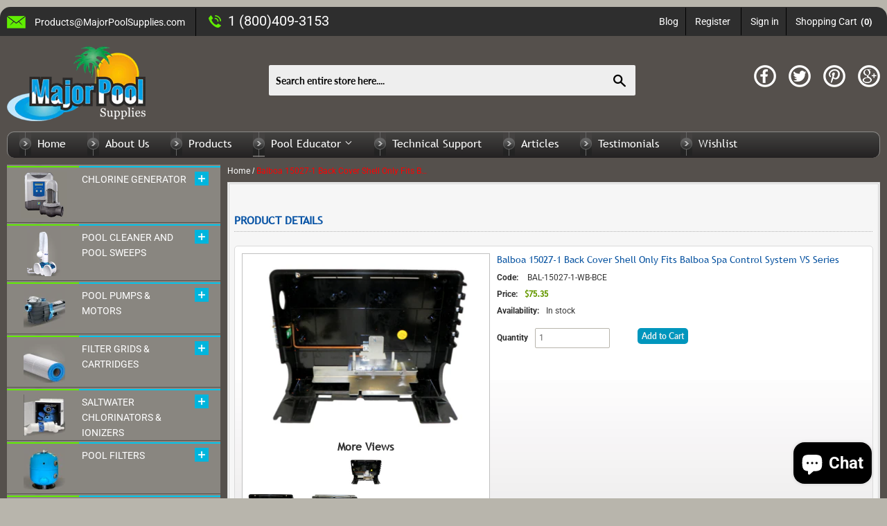

--- FILE ---
content_type: text/html; charset=utf-8
request_url: https://www.majorpoolsupplies.com/products/balboa-15027-1-back-cover-shell-only-fits-balboa-spa-control-system-vs-series
body_size: 34961
content:
<!doctype html>
<html class="no-touch no-js" lang="en">
<head>
  <script>(function(H){H.className=H.className.replace(/\bno-js\b/,'js')})(document.documentElement)</script>
  <!-- Basic page needs ================================================== -->
  <meta charset="utf-8">
  <meta http-equiv="X-UA-Compatible" content="IE=edge,chrome=1">

  
  <link rel="shortcut icon" href="//www.majorpoolsupplies.com/cdn/shop/files/fevicon_32x32.png?v=1619760670" type="image/png" />
  

  <!-- Title and description ================================================== -->
  <title>
  Balboa 15027-1 Back Cover Shell Only Fits Balboa Spa Control System VS &ndash; Major Pool Supplies
  </title>

  
    <meta name="description" content="Balboa 15027-1 Back Cover Shell Only Fits Balboa Spa Control System VS SeriesSKU: BAL-15027-1-WB-BCENote: this listing is for the Back cover enclosure ONLY as pictured and described, this is NOT a complete systemThis sale transaction is for a Balboa 15027-1 Back Cover Shell Only Fits Balboa Spa Control System VS Series">
  

  <!-- Product meta ================================================== -->
  <!-- /snippets/social-meta-tags.liquid -->




<meta property="og:site_name" content="Major Pool Supplies">
<meta property="og:url" content="https://www.majorpoolsupplies.com/products/balboa-15027-1-back-cover-shell-only-fits-balboa-spa-control-system-vs-series">
<meta property="og:title" content="Balboa 15027-1 Back Cover Shell Only Fits Balboa Spa Control System VS">
<meta property="og:type" content="product">
<meta property="og:description" content="Balboa 15027-1 Back Cover Shell Only Fits Balboa Spa Control System VS SeriesSKU: BAL-15027-1-WB-BCENote: this listing is for the Back cover enclosure ONLY as pictured and described, this is NOT a complete systemThis sale transaction is for a Balboa 15027-1 Back Cover Shell Only Fits Balboa Spa Control System VS Series">

  <meta property="og:price:amount" content="75.35">
  <meta property="og:price:currency" content="USD">

<meta property="og:image" content="http://www.majorpoolsupplies.com/cdn/shop/products/sam_0997_clipped_rev_1_445f9a67-8e1b-461b-a318-b06498d378ef_1200x1200.jpg?v=1681382689"><meta property="og:image" content="http://www.majorpoolsupplies.com/cdn/shop/products/sam_0999_clipped_rev_1_3bdd5436-9279-4bb0-9213-6a75d5a9f289_1200x1200.jpg?v=1681382689">
<meta property="og:image:secure_url" content="https://www.majorpoolsupplies.com/cdn/shop/products/sam_0997_clipped_rev_1_445f9a67-8e1b-461b-a318-b06498d378ef_1200x1200.jpg?v=1681382689"><meta property="og:image:secure_url" content="https://www.majorpoolsupplies.com/cdn/shop/products/sam_0999_clipped_rev_1_3bdd5436-9279-4bb0-9213-6a75d5a9f289_1200x1200.jpg?v=1681382689">


  <meta name="twitter:site" content="@majorpoolsupply">

<meta name="twitter:card" content="summary_large_image">
<meta name="twitter:title" content="Balboa 15027-1 Back Cover Shell Only Fits Balboa Spa Control System VS">
<meta name="twitter:description" content="Balboa 15027-1 Back Cover Shell Only Fits Balboa Spa Control System VS SeriesSKU: BAL-15027-1-WB-BCENote: this listing is for the Back cover enclosure ONLY as pictured and described, this is NOT a complete systemThis sale transaction is for a Balboa 15027-1 Back Cover Shell Only Fits Balboa Spa Control System VS Series">


  <!-- Helpers ================================================== -->
  <link rel="canonical" href="https://www.majorpoolsupplies.com/products/balboa-15027-1-back-cover-shell-only-fits-balboa-spa-control-system-vs-series">
  <meta name="viewport" content="width=device-width,initial-scale=1,maximum-scale=1.0,user-scalable=no">

  <!-- CSS ================================================== -->
  <link href="//www.majorpoolsupplies.com/cdn/shop/t/7/assets/theme.scss.css?v=55476089217019419311758701762" rel="stylesheet" type="text/css" media="all" />

  <!-- Header hook for plugins ================================================== -->
  <script>window.performance && window.performance.mark && window.performance.mark('shopify.content_for_header.start');</script><meta name="facebook-domain-verification" content="6d61pwqglmtrwean0wqe5lh30gsj2q">
<meta id="shopify-digital-wallet" name="shopify-digital-wallet" content="/52051148978/digital_wallets/dialog">
<meta name="shopify-checkout-api-token" content="8861e3cb38dd78c4653c9ec626745581">
<meta id="in-context-paypal-metadata" data-shop-id="52051148978" data-venmo-supported="true" data-environment="production" data-locale="en_US" data-paypal-v4="true" data-currency="USD">
<link rel="alternate" type="application/json+oembed" href="https://www.majorpoolsupplies.com/products/balboa-15027-1-back-cover-shell-only-fits-balboa-spa-control-system-vs-series.oembed">
<script async="async" src="/checkouts/internal/preloads.js?locale=en-US"></script>
<link rel="preconnect" href="https://shop.app" crossorigin="anonymous">
<script async="async" src="https://shop.app/checkouts/internal/preloads.js?locale=en-US&shop_id=52051148978" crossorigin="anonymous"></script>
<script id="apple-pay-shop-capabilities" type="application/json">{"shopId":52051148978,"countryCode":"US","currencyCode":"USD","merchantCapabilities":["supports3DS"],"merchantId":"gid:\/\/shopify\/Shop\/52051148978","merchantName":"Major Pool Supplies","requiredBillingContactFields":["postalAddress","email"],"requiredShippingContactFields":["postalAddress","email"],"shippingType":"shipping","supportedNetworks":["visa","masterCard","amex","discover","elo","jcb"],"total":{"type":"pending","label":"Major Pool Supplies","amount":"1.00"},"shopifyPaymentsEnabled":true,"supportsSubscriptions":true}</script>
<script id="shopify-features" type="application/json">{"accessToken":"8861e3cb38dd78c4653c9ec626745581","betas":["rich-media-storefront-analytics"],"domain":"www.majorpoolsupplies.com","predictiveSearch":true,"shopId":52051148978,"locale":"en"}</script>
<script>var Shopify = Shopify || {};
Shopify.shop = "major-pool-supplies.myshopify.com";
Shopify.locale = "en";
Shopify.currency = {"active":"USD","rate":"1.0"};
Shopify.country = "US";
Shopify.theme = {"name":"Copy of Copy of Supply (21-12-2022)","id":136719401206,"schema_name":"Supply","schema_version":"9.2.4","theme_store_id":679,"role":"main"};
Shopify.theme.handle = "null";
Shopify.theme.style = {"id":null,"handle":null};
Shopify.cdnHost = "www.majorpoolsupplies.com/cdn";
Shopify.routes = Shopify.routes || {};
Shopify.routes.root = "/";</script>
<script type="module">!function(o){(o.Shopify=o.Shopify||{}).modules=!0}(window);</script>
<script>!function(o){function n(){var o=[];function n(){o.push(Array.prototype.slice.apply(arguments))}return n.q=o,n}var t=o.Shopify=o.Shopify||{};t.loadFeatures=n(),t.autoloadFeatures=n()}(window);</script>
<script>
  window.ShopifyPay = window.ShopifyPay || {};
  window.ShopifyPay.apiHost = "shop.app\/pay";
  window.ShopifyPay.redirectState = null;
</script>
<script id="shop-js-analytics" type="application/json">{"pageType":"product"}</script>
<script defer="defer" async type="module" src="//www.majorpoolsupplies.com/cdn/shopifycloud/shop-js/modules/v2/client.init-shop-cart-sync_C5BV16lS.en.esm.js"></script>
<script defer="defer" async type="module" src="//www.majorpoolsupplies.com/cdn/shopifycloud/shop-js/modules/v2/chunk.common_CygWptCX.esm.js"></script>
<script type="module">
  await import("//www.majorpoolsupplies.com/cdn/shopifycloud/shop-js/modules/v2/client.init-shop-cart-sync_C5BV16lS.en.esm.js");
await import("//www.majorpoolsupplies.com/cdn/shopifycloud/shop-js/modules/v2/chunk.common_CygWptCX.esm.js");

  window.Shopify.SignInWithShop?.initShopCartSync?.({"fedCMEnabled":true,"windoidEnabled":true});

</script>
<script>
  window.Shopify = window.Shopify || {};
  if (!window.Shopify.featureAssets) window.Shopify.featureAssets = {};
  window.Shopify.featureAssets['shop-js'] = {"shop-cart-sync":["modules/v2/client.shop-cart-sync_ZFArdW7E.en.esm.js","modules/v2/chunk.common_CygWptCX.esm.js"],"init-fed-cm":["modules/v2/client.init-fed-cm_CmiC4vf6.en.esm.js","modules/v2/chunk.common_CygWptCX.esm.js"],"shop-button":["modules/v2/client.shop-button_tlx5R9nI.en.esm.js","modules/v2/chunk.common_CygWptCX.esm.js"],"shop-cash-offers":["modules/v2/client.shop-cash-offers_DOA2yAJr.en.esm.js","modules/v2/chunk.common_CygWptCX.esm.js","modules/v2/chunk.modal_D71HUcav.esm.js"],"init-windoid":["modules/v2/client.init-windoid_sURxWdc1.en.esm.js","modules/v2/chunk.common_CygWptCX.esm.js"],"shop-toast-manager":["modules/v2/client.shop-toast-manager_ClPi3nE9.en.esm.js","modules/v2/chunk.common_CygWptCX.esm.js"],"init-shop-email-lookup-coordinator":["modules/v2/client.init-shop-email-lookup-coordinator_B8hsDcYM.en.esm.js","modules/v2/chunk.common_CygWptCX.esm.js"],"init-shop-cart-sync":["modules/v2/client.init-shop-cart-sync_C5BV16lS.en.esm.js","modules/v2/chunk.common_CygWptCX.esm.js"],"avatar":["modules/v2/client.avatar_BTnouDA3.en.esm.js"],"pay-button":["modules/v2/client.pay-button_FdsNuTd3.en.esm.js","modules/v2/chunk.common_CygWptCX.esm.js"],"init-customer-accounts":["modules/v2/client.init-customer-accounts_DxDtT_ad.en.esm.js","modules/v2/client.shop-login-button_C5VAVYt1.en.esm.js","modules/v2/chunk.common_CygWptCX.esm.js","modules/v2/chunk.modal_D71HUcav.esm.js"],"init-shop-for-new-customer-accounts":["modules/v2/client.init-shop-for-new-customer-accounts_ChsxoAhi.en.esm.js","modules/v2/client.shop-login-button_C5VAVYt1.en.esm.js","modules/v2/chunk.common_CygWptCX.esm.js","modules/v2/chunk.modal_D71HUcav.esm.js"],"shop-login-button":["modules/v2/client.shop-login-button_C5VAVYt1.en.esm.js","modules/v2/chunk.common_CygWptCX.esm.js","modules/v2/chunk.modal_D71HUcav.esm.js"],"init-customer-accounts-sign-up":["modules/v2/client.init-customer-accounts-sign-up_CPSyQ0Tj.en.esm.js","modules/v2/client.shop-login-button_C5VAVYt1.en.esm.js","modules/v2/chunk.common_CygWptCX.esm.js","modules/v2/chunk.modal_D71HUcav.esm.js"],"shop-follow-button":["modules/v2/client.shop-follow-button_Cva4Ekp9.en.esm.js","modules/v2/chunk.common_CygWptCX.esm.js","modules/v2/chunk.modal_D71HUcav.esm.js"],"checkout-modal":["modules/v2/client.checkout-modal_BPM8l0SH.en.esm.js","modules/v2/chunk.common_CygWptCX.esm.js","modules/v2/chunk.modal_D71HUcav.esm.js"],"lead-capture":["modules/v2/client.lead-capture_Bi8yE_yS.en.esm.js","modules/v2/chunk.common_CygWptCX.esm.js","modules/v2/chunk.modal_D71HUcav.esm.js"],"shop-login":["modules/v2/client.shop-login_D6lNrXab.en.esm.js","modules/v2/chunk.common_CygWptCX.esm.js","modules/v2/chunk.modal_D71HUcav.esm.js"],"payment-terms":["modules/v2/client.payment-terms_CZxnsJam.en.esm.js","modules/v2/chunk.common_CygWptCX.esm.js","modules/v2/chunk.modal_D71HUcav.esm.js"]};
</script>
<script>(function() {
  var isLoaded = false;
  function asyncLoad() {
    if (isLoaded) return;
    isLoaded = true;
    var urls = ["https:\/\/pqa.cleverbooster.com\/packs\/widget.js?shop=major-pool-supplies.myshopify.com"];
    for (var i = 0; i < urls.length; i++) {
      var s = document.createElement('script');
      s.type = 'text/javascript';
      s.async = true;
      s.src = urls[i];
      var x = document.getElementsByTagName('script')[0];
      x.parentNode.insertBefore(s, x);
    }
  };
  if(window.attachEvent) {
    window.attachEvent('onload', asyncLoad);
  } else {
    window.addEventListener('load', asyncLoad, false);
  }
})();</script>
<script id="__st">var __st={"a":52051148978,"offset":-21600,"reqid":"c1f95329-90d4-4fac-b60e-4b9742aa40f2-1768775212","pageurl":"www.majorpoolsupplies.com\/products\/balboa-15027-1-back-cover-shell-only-fits-balboa-spa-control-system-vs-series","u":"a0d930460d03","p":"product","rtyp":"product","rid":7892210647286};</script>
<script>window.ShopifyPaypalV4VisibilityTracking = true;</script>
<script id="captcha-bootstrap">!function(){'use strict';const t='contact',e='account',n='new_comment',o=[[t,t],['blogs',n],['comments',n],[t,'customer']],c=[[e,'customer_login'],[e,'guest_login'],[e,'recover_customer_password'],[e,'create_customer']],r=t=>t.map((([t,e])=>`form[action*='/${t}']:not([data-nocaptcha='true']) input[name='form_type'][value='${e}']`)).join(','),a=t=>()=>t?[...document.querySelectorAll(t)].map((t=>t.form)):[];function s(){const t=[...o],e=r(t);return a(e)}const i='password',u='form_key',d=['recaptcha-v3-token','g-recaptcha-response','h-captcha-response',i],f=()=>{try{return window.sessionStorage}catch{return}},m='__shopify_v',_=t=>t.elements[u];function p(t,e,n=!1){try{const o=window.sessionStorage,c=JSON.parse(o.getItem(e)),{data:r}=function(t){const{data:e,action:n}=t;return t[m]||n?{data:e,action:n}:{data:t,action:n}}(c);for(const[e,n]of Object.entries(r))t.elements[e]&&(t.elements[e].value=n);n&&o.removeItem(e)}catch(o){console.error('form repopulation failed',{error:o})}}const l='form_type',E='cptcha';function T(t){t.dataset[E]=!0}const w=window,h=w.document,L='Shopify',v='ce_forms',y='captcha';let A=!1;((t,e)=>{const n=(g='f06e6c50-85a8-45c8-87d0-21a2b65856fe',I='https://cdn.shopify.com/shopifycloud/storefront-forms-hcaptcha/ce_storefront_forms_captcha_hcaptcha.v1.5.2.iife.js',D={infoText:'Protected by hCaptcha',privacyText:'Privacy',termsText:'Terms'},(t,e,n)=>{const o=w[L][v],c=o.bindForm;if(c)return c(t,g,e,D).then(n);var r;o.q.push([[t,g,e,D],n]),r=I,A||(h.body.append(Object.assign(h.createElement('script'),{id:'captcha-provider',async:!0,src:r})),A=!0)});var g,I,D;w[L]=w[L]||{},w[L][v]=w[L][v]||{},w[L][v].q=[],w[L][y]=w[L][y]||{},w[L][y].protect=function(t,e){n(t,void 0,e),T(t)},Object.freeze(w[L][y]),function(t,e,n,w,h,L){const[v,y,A,g]=function(t,e,n){const i=e?o:[],u=t?c:[],d=[...i,...u],f=r(d),m=r(i),_=r(d.filter((([t,e])=>n.includes(e))));return[a(f),a(m),a(_),s()]}(w,h,L),I=t=>{const e=t.target;return e instanceof HTMLFormElement?e:e&&e.form},D=t=>v().includes(t);t.addEventListener('submit',(t=>{const e=I(t);if(!e)return;const n=D(e)&&!e.dataset.hcaptchaBound&&!e.dataset.recaptchaBound,o=_(e),c=g().includes(e)&&(!o||!o.value);(n||c)&&t.preventDefault(),c&&!n&&(function(t){try{if(!f())return;!function(t){const e=f();if(!e)return;const n=_(t);if(!n)return;const o=n.value;o&&e.removeItem(o)}(t);const e=Array.from(Array(32),(()=>Math.random().toString(36)[2])).join('');!function(t,e){_(t)||t.append(Object.assign(document.createElement('input'),{type:'hidden',name:u})),t.elements[u].value=e}(t,e),function(t,e){const n=f();if(!n)return;const o=[...t.querySelectorAll(`input[type='${i}']`)].map((({name:t})=>t)),c=[...d,...o],r={};for(const[a,s]of new FormData(t).entries())c.includes(a)||(r[a]=s);n.setItem(e,JSON.stringify({[m]:1,action:t.action,data:r}))}(t,e)}catch(e){console.error('failed to persist form',e)}}(e),e.submit())}));const S=(t,e)=>{t&&!t.dataset[E]&&(n(t,e.some((e=>e===t))),T(t))};for(const o of['focusin','change'])t.addEventListener(o,(t=>{const e=I(t);D(e)&&S(e,y())}));const B=e.get('form_key'),M=e.get(l),P=B&&M;t.addEventListener('DOMContentLoaded',(()=>{const t=y();if(P)for(const e of t)e.elements[l].value===M&&p(e,B);[...new Set([...A(),...v().filter((t=>'true'===t.dataset.shopifyCaptcha))])].forEach((e=>S(e,t)))}))}(h,new URLSearchParams(w.location.search),n,t,e,['guest_login'])})(!0,!0)}();</script>
<script integrity="sha256-4kQ18oKyAcykRKYeNunJcIwy7WH5gtpwJnB7kiuLZ1E=" data-source-attribution="shopify.loadfeatures" defer="defer" src="//www.majorpoolsupplies.com/cdn/shopifycloud/storefront/assets/storefront/load_feature-a0a9edcb.js" crossorigin="anonymous"></script>
<script crossorigin="anonymous" defer="defer" src="//www.majorpoolsupplies.com/cdn/shopifycloud/storefront/assets/shopify_pay/storefront-65b4c6d7.js?v=20250812"></script>
<script data-source-attribution="shopify.dynamic_checkout.dynamic.init">var Shopify=Shopify||{};Shopify.PaymentButton=Shopify.PaymentButton||{isStorefrontPortableWallets:!0,init:function(){window.Shopify.PaymentButton.init=function(){};var t=document.createElement("script");t.src="https://www.majorpoolsupplies.com/cdn/shopifycloud/portable-wallets/latest/portable-wallets.en.js",t.type="module",document.head.appendChild(t)}};
</script>
<script data-source-attribution="shopify.dynamic_checkout.buyer_consent">
  function portableWalletsHideBuyerConsent(e){var t=document.getElementById("shopify-buyer-consent"),n=document.getElementById("shopify-subscription-policy-button");t&&n&&(t.classList.add("hidden"),t.setAttribute("aria-hidden","true"),n.removeEventListener("click",e))}function portableWalletsShowBuyerConsent(e){var t=document.getElementById("shopify-buyer-consent"),n=document.getElementById("shopify-subscription-policy-button");t&&n&&(t.classList.remove("hidden"),t.removeAttribute("aria-hidden"),n.addEventListener("click",e))}window.Shopify?.PaymentButton&&(window.Shopify.PaymentButton.hideBuyerConsent=portableWalletsHideBuyerConsent,window.Shopify.PaymentButton.showBuyerConsent=portableWalletsShowBuyerConsent);
</script>
<script data-source-attribution="shopify.dynamic_checkout.cart.bootstrap">document.addEventListener("DOMContentLoaded",(function(){function t(){return document.querySelector("shopify-accelerated-checkout-cart, shopify-accelerated-checkout")}if(t())Shopify.PaymentButton.init();else{new MutationObserver((function(e,n){t()&&(Shopify.PaymentButton.init(),n.disconnect())})).observe(document.body,{childList:!0,subtree:!0})}}));
</script>
<link id="shopify-accelerated-checkout-styles" rel="stylesheet" media="screen" href="https://www.majorpoolsupplies.com/cdn/shopifycloud/portable-wallets/latest/accelerated-checkout-backwards-compat.css" crossorigin="anonymous">
<style id="shopify-accelerated-checkout-cart">
        #shopify-buyer-consent {
  margin-top: 1em;
  display: inline-block;
  width: 100%;
}

#shopify-buyer-consent.hidden {
  display: none;
}

#shopify-subscription-policy-button {
  background: none;
  border: none;
  padding: 0;
  text-decoration: underline;
  font-size: inherit;
  cursor: pointer;
}

#shopify-subscription-policy-button::before {
  box-shadow: none;
}

      </style>

<script>window.performance && window.performance.mark && window.performance.mark('shopify.content_for_header.end');</script>

  
  

  <script src="//www.majorpoolsupplies.com/cdn/shop/t/7/assets/jquery-2.2.3.min.js?v=58211863146907186831671594237" type="text/javascript"></script>

  <script src="//www.majorpoolsupplies.com/cdn/shop/t/7/assets/lazysizes.min.js?v=8147953233334221341671594237" async="async"></script>
  <script src="//www.majorpoolsupplies.com/cdn/shop/t/7/assets/vendor.js?v=106177282645720727331671594237" defer="defer"></script>
  <script src="//www.majorpoolsupplies.com/cdn/shop/t/7/assets/theme.js?v=167593370499191183381671594237" defer="defer"></script>

<meta name="google-site-verification" content="kE8CXdrE1m_BoYfZasJCPHG_5ClahfhHXRxC9axbsYM" />
<script src="https://cdn.shopify.com/extensions/7bc9bb47-adfa-4267-963e-cadee5096caf/inbox-1252/assets/inbox-chat-loader.js" type="text/javascript" defer="defer"></script>
<link href="https://monorail-edge.shopifysvc.com" rel="dns-prefetch">
<script>(function(){if ("sendBeacon" in navigator && "performance" in window) {try {var session_token_from_headers = performance.getEntriesByType('navigation')[0].serverTiming.find(x => x.name == '_s').description;} catch {var session_token_from_headers = undefined;}var session_cookie_matches = document.cookie.match(/_shopify_s=([^;]*)/);var session_token_from_cookie = session_cookie_matches && session_cookie_matches.length === 2 ? session_cookie_matches[1] : "";var session_token = session_token_from_headers || session_token_from_cookie || "";function handle_abandonment_event(e) {var entries = performance.getEntries().filter(function(entry) {return /monorail-edge.shopifysvc.com/.test(entry.name);});if (!window.abandonment_tracked && entries.length === 0) {window.abandonment_tracked = true;var currentMs = Date.now();var navigation_start = performance.timing.navigationStart;var payload = {shop_id: 52051148978,url: window.location.href,navigation_start,duration: currentMs - navigation_start,session_token,page_type: "product"};window.navigator.sendBeacon("https://monorail-edge.shopifysvc.com/v1/produce", JSON.stringify({schema_id: "online_store_buyer_site_abandonment/1.1",payload: payload,metadata: {event_created_at_ms: currentMs,event_sent_at_ms: currentMs}}));}}window.addEventListener('pagehide', handle_abandonment_event);}}());</script>
<script id="web-pixels-manager-setup">(function e(e,d,r,n,o){if(void 0===o&&(o={}),!Boolean(null===(a=null===(i=window.Shopify)||void 0===i?void 0:i.analytics)||void 0===a?void 0:a.replayQueue)){var i,a;window.Shopify=window.Shopify||{};var t=window.Shopify;t.analytics=t.analytics||{};var s=t.analytics;s.replayQueue=[],s.publish=function(e,d,r){return s.replayQueue.push([e,d,r]),!0};try{self.performance.mark("wpm:start")}catch(e){}var l=function(){var e={modern:/Edge?\/(1{2}[4-9]|1[2-9]\d|[2-9]\d{2}|\d{4,})\.\d+(\.\d+|)|Firefox\/(1{2}[4-9]|1[2-9]\d|[2-9]\d{2}|\d{4,})\.\d+(\.\d+|)|Chrom(ium|e)\/(9{2}|\d{3,})\.\d+(\.\d+|)|(Maci|X1{2}).+ Version\/(15\.\d+|(1[6-9]|[2-9]\d|\d{3,})\.\d+)([,.]\d+|)( \(\w+\)|)( Mobile\/\w+|) Safari\/|Chrome.+OPR\/(9{2}|\d{3,})\.\d+\.\d+|(CPU[ +]OS|iPhone[ +]OS|CPU[ +]iPhone|CPU IPhone OS|CPU iPad OS)[ +]+(15[._]\d+|(1[6-9]|[2-9]\d|\d{3,})[._]\d+)([._]\d+|)|Android:?[ /-](13[3-9]|1[4-9]\d|[2-9]\d{2}|\d{4,})(\.\d+|)(\.\d+|)|Android.+Firefox\/(13[5-9]|1[4-9]\d|[2-9]\d{2}|\d{4,})\.\d+(\.\d+|)|Android.+Chrom(ium|e)\/(13[3-9]|1[4-9]\d|[2-9]\d{2}|\d{4,})\.\d+(\.\d+|)|SamsungBrowser\/([2-9]\d|\d{3,})\.\d+/,legacy:/Edge?\/(1[6-9]|[2-9]\d|\d{3,})\.\d+(\.\d+|)|Firefox\/(5[4-9]|[6-9]\d|\d{3,})\.\d+(\.\d+|)|Chrom(ium|e)\/(5[1-9]|[6-9]\d|\d{3,})\.\d+(\.\d+|)([\d.]+$|.*Safari\/(?![\d.]+ Edge\/[\d.]+$))|(Maci|X1{2}).+ Version\/(10\.\d+|(1[1-9]|[2-9]\d|\d{3,})\.\d+)([,.]\d+|)( \(\w+\)|)( Mobile\/\w+|) Safari\/|Chrome.+OPR\/(3[89]|[4-9]\d|\d{3,})\.\d+\.\d+|(CPU[ +]OS|iPhone[ +]OS|CPU[ +]iPhone|CPU IPhone OS|CPU iPad OS)[ +]+(10[._]\d+|(1[1-9]|[2-9]\d|\d{3,})[._]\d+)([._]\d+|)|Android:?[ /-](13[3-9]|1[4-9]\d|[2-9]\d{2}|\d{4,})(\.\d+|)(\.\d+|)|Mobile Safari.+OPR\/([89]\d|\d{3,})\.\d+\.\d+|Android.+Firefox\/(13[5-9]|1[4-9]\d|[2-9]\d{2}|\d{4,})\.\d+(\.\d+|)|Android.+Chrom(ium|e)\/(13[3-9]|1[4-9]\d|[2-9]\d{2}|\d{4,})\.\d+(\.\d+|)|Android.+(UC? ?Browser|UCWEB|U3)[ /]?(15\.([5-9]|\d{2,})|(1[6-9]|[2-9]\d|\d{3,})\.\d+)\.\d+|SamsungBrowser\/(5\.\d+|([6-9]|\d{2,})\.\d+)|Android.+MQ{2}Browser\/(14(\.(9|\d{2,})|)|(1[5-9]|[2-9]\d|\d{3,})(\.\d+|))(\.\d+|)|K[Aa][Ii]OS\/(3\.\d+|([4-9]|\d{2,})\.\d+)(\.\d+|)/},d=e.modern,r=e.legacy,n=navigator.userAgent;return n.match(d)?"modern":n.match(r)?"legacy":"unknown"}(),u="modern"===l?"modern":"legacy",c=(null!=n?n:{modern:"",legacy:""})[u],f=function(e){return[e.baseUrl,"/wpm","/b",e.hashVersion,"modern"===e.buildTarget?"m":"l",".js"].join("")}({baseUrl:d,hashVersion:r,buildTarget:u}),m=function(e){var d=e.version,r=e.bundleTarget,n=e.surface,o=e.pageUrl,i=e.monorailEndpoint;return{emit:function(e){var a=e.status,t=e.errorMsg,s=(new Date).getTime(),l=JSON.stringify({metadata:{event_sent_at_ms:s},events:[{schema_id:"web_pixels_manager_load/3.1",payload:{version:d,bundle_target:r,page_url:o,status:a,surface:n,error_msg:t},metadata:{event_created_at_ms:s}}]});if(!i)return console&&console.warn&&console.warn("[Web Pixels Manager] No Monorail endpoint provided, skipping logging."),!1;try{return self.navigator.sendBeacon.bind(self.navigator)(i,l)}catch(e){}var u=new XMLHttpRequest;try{return u.open("POST",i,!0),u.setRequestHeader("Content-Type","text/plain"),u.send(l),!0}catch(e){return console&&console.warn&&console.warn("[Web Pixels Manager] Got an unhandled error while logging to Monorail."),!1}}}}({version:r,bundleTarget:l,surface:e.surface,pageUrl:self.location.href,monorailEndpoint:e.monorailEndpoint});try{o.browserTarget=l,function(e){var d=e.src,r=e.async,n=void 0===r||r,o=e.onload,i=e.onerror,a=e.sri,t=e.scriptDataAttributes,s=void 0===t?{}:t,l=document.createElement("script"),u=document.querySelector("head"),c=document.querySelector("body");if(l.async=n,l.src=d,a&&(l.integrity=a,l.crossOrigin="anonymous"),s)for(var f in s)if(Object.prototype.hasOwnProperty.call(s,f))try{l.dataset[f]=s[f]}catch(e){}if(o&&l.addEventListener("load",o),i&&l.addEventListener("error",i),u)u.appendChild(l);else{if(!c)throw new Error("Did not find a head or body element to append the script");c.appendChild(l)}}({src:f,async:!0,onload:function(){if(!function(){var e,d;return Boolean(null===(d=null===(e=window.Shopify)||void 0===e?void 0:e.analytics)||void 0===d?void 0:d.initialized)}()){var d=window.webPixelsManager.init(e)||void 0;if(d){var r=window.Shopify.analytics;r.replayQueue.forEach((function(e){var r=e[0],n=e[1],o=e[2];d.publishCustomEvent(r,n,o)})),r.replayQueue=[],r.publish=d.publishCustomEvent,r.visitor=d.visitor,r.initialized=!0}}},onerror:function(){return m.emit({status:"failed",errorMsg:"".concat(f," has failed to load")})},sri:function(e){var d=/^sha384-[A-Za-z0-9+/=]+$/;return"string"==typeof e&&d.test(e)}(c)?c:"",scriptDataAttributes:o}),m.emit({status:"loading"})}catch(e){m.emit({status:"failed",errorMsg:(null==e?void 0:e.message)||"Unknown error"})}}})({shopId: 52051148978,storefrontBaseUrl: "https://www.majorpoolsupplies.com",extensionsBaseUrl: "https://extensions.shopifycdn.com/cdn/shopifycloud/web-pixels-manager",monorailEndpoint: "https://monorail-edge.shopifysvc.com/unstable/produce_batch",surface: "storefront-renderer",enabledBetaFlags: ["2dca8a86"],webPixelsConfigList: [{"id":"246677750","configuration":"{\"pixel_id\":\"2220962728045319\",\"pixel_type\":\"facebook_pixel\",\"metaapp_system_user_token\":\"-\"}","eventPayloadVersion":"v1","runtimeContext":"OPEN","scriptVersion":"ca16bc87fe92b6042fbaa3acc2fbdaa6","type":"APP","apiClientId":2329312,"privacyPurposes":["ANALYTICS","MARKETING","SALE_OF_DATA"],"dataSharingAdjustments":{"protectedCustomerApprovalScopes":["read_customer_address","read_customer_email","read_customer_name","read_customer_personal_data","read_customer_phone"]}},{"id":"shopify-app-pixel","configuration":"{}","eventPayloadVersion":"v1","runtimeContext":"STRICT","scriptVersion":"0450","apiClientId":"shopify-pixel","type":"APP","privacyPurposes":["ANALYTICS","MARKETING"]},{"id":"shopify-custom-pixel","eventPayloadVersion":"v1","runtimeContext":"LAX","scriptVersion":"0450","apiClientId":"shopify-pixel","type":"CUSTOM","privacyPurposes":["ANALYTICS","MARKETING"]}],isMerchantRequest: false,initData: {"shop":{"name":"Major Pool Supplies","paymentSettings":{"currencyCode":"USD"},"myshopifyDomain":"major-pool-supplies.myshopify.com","countryCode":"US","storefrontUrl":"https:\/\/www.majorpoolsupplies.com"},"customer":null,"cart":null,"checkout":null,"productVariants":[{"price":{"amount":75.35,"currencyCode":"USD"},"product":{"title":"Balboa 15027-1 Back Cover Shell Only Fits Balboa Spa Control System VS Series","vendor":"Balboa","id":"7892210647286","untranslatedTitle":"Balboa 15027-1 Back Cover Shell Only Fits Balboa Spa Control System VS Series","url":"\/products\/balboa-15027-1-back-cover-shell-only-fits-balboa-spa-control-system-vs-series","type":""},"id":"44617089253622","image":{"src":"\/\/www.majorpoolsupplies.com\/cdn\/shop\/products\/sam_0997_clipped_rev_1_445f9a67-8e1b-461b-a318-b06498d378ef.jpg?v=1681382689"},"sku":"BAL-15027-1-WB-BCE","title":"Default Title","untranslatedTitle":"Default Title"}],"purchasingCompany":null},},"https://www.majorpoolsupplies.com/cdn","fcfee988w5aeb613cpc8e4bc33m6693e112",{"modern":"","legacy":""},{"shopId":"52051148978","storefrontBaseUrl":"https:\/\/www.majorpoolsupplies.com","extensionBaseUrl":"https:\/\/extensions.shopifycdn.com\/cdn\/shopifycloud\/web-pixels-manager","surface":"storefront-renderer","enabledBetaFlags":"[\"2dca8a86\"]","isMerchantRequest":"false","hashVersion":"fcfee988w5aeb613cpc8e4bc33m6693e112","publish":"custom","events":"[[\"page_viewed\",{}],[\"product_viewed\",{\"productVariant\":{\"price\":{\"amount\":75.35,\"currencyCode\":\"USD\"},\"product\":{\"title\":\"Balboa 15027-1 Back Cover Shell Only Fits Balboa Spa Control System VS Series\",\"vendor\":\"Balboa\",\"id\":\"7892210647286\",\"untranslatedTitle\":\"Balboa 15027-1 Back Cover Shell Only Fits Balboa Spa Control System VS Series\",\"url\":\"\/products\/balboa-15027-1-back-cover-shell-only-fits-balboa-spa-control-system-vs-series\",\"type\":\"\"},\"id\":\"44617089253622\",\"image\":{\"src\":\"\/\/www.majorpoolsupplies.com\/cdn\/shop\/products\/sam_0997_clipped_rev_1_445f9a67-8e1b-461b-a318-b06498d378ef.jpg?v=1681382689\"},\"sku\":\"BAL-15027-1-WB-BCE\",\"title\":\"Default Title\",\"untranslatedTitle\":\"Default Title\"}}]]"});</script><script>
  window.ShopifyAnalytics = window.ShopifyAnalytics || {};
  window.ShopifyAnalytics.meta = window.ShopifyAnalytics.meta || {};
  window.ShopifyAnalytics.meta.currency = 'USD';
  var meta = {"product":{"id":7892210647286,"gid":"gid:\/\/shopify\/Product\/7892210647286","vendor":"Balboa","type":"","handle":"balboa-15027-1-back-cover-shell-only-fits-balboa-spa-control-system-vs-series","variants":[{"id":44617089253622,"price":7535,"name":"Balboa 15027-1 Back Cover Shell Only Fits Balboa Spa Control System VS Series","public_title":null,"sku":"BAL-15027-1-WB-BCE"}],"remote":false},"page":{"pageType":"product","resourceType":"product","resourceId":7892210647286,"requestId":"c1f95329-90d4-4fac-b60e-4b9742aa40f2-1768775212"}};
  for (var attr in meta) {
    window.ShopifyAnalytics.meta[attr] = meta[attr];
  }
</script>
<script class="analytics">
  (function () {
    var customDocumentWrite = function(content) {
      var jquery = null;

      if (window.jQuery) {
        jquery = window.jQuery;
      } else if (window.Checkout && window.Checkout.$) {
        jquery = window.Checkout.$;
      }

      if (jquery) {
        jquery('body').append(content);
      }
    };

    var hasLoggedConversion = function(token) {
      if (token) {
        return document.cookie.indexOf('loggedConversion=' + token) !== -1;
      }
      return false;
    }

    var setCookieIfConversion = function(token) {
      if (token) {
        var twoMonthsFromNow = new Date(Date.now());
        twoMonthsFromNow.setMonth(twoMonthsFromNow.getMonth() + 2);

        document.cookie = 'loggedConversion=' + token + '; expires=' + twoMonthsFromNow;
      }
    }

    var trekkie = window.ShopifyAnalytics.lib = window.trekkie = window.trekkie || [];
    if (trekkie.integrations) {
      return;
    }
    trekkie.methods = [
      'identify',
      'page',
      'ready',
      'track',
      'trackForm',
      'trackLink'
    ];
    trekkie.factory = function(method) {
      return function() {
        var args = Array.prototype.slice.call(arguments);
        args.unshift(method);
        trekkie.push(args);
        return trekkie;
      };
    };
    for (var i = 0; i < trekkie.methods.length; i++) {
      var key = trekkie.methods[i];
      trekkie[key] = trekkie.factory(key);
    }
    trekkie.load = function(config) {
      trekkie.config = config || {};
      trekkie.config.initialDocumentCookie = document.cookie;
      var first = document.getElementsByTagName('script')[0];
      var script = document.createElement('script');
      script.type = 'text/javascript';
      script.onerror = function(e) {
        var scriptFallback = document.createElement('script');
        scriptFallback.type = 'text/javascript';
        scriptFallback.onerror = function(error) {
                var Monorail = {
      produce: function produce(monorailDomain, schemaId, payload) {
        var currentMs = new Date().getTime();
        var event = {
          schema_id: schemaId,
          payload: payload,
          metadata: {
            event_created_at_ms: currentMs,
            event_sent_at_ms: currentMs
          }
        };
        return Monorail.sendRequest("https://" + monorailDomain + "/v1/produce", JSON.stringify(event));
      },
      sendRequest: function sendRequest(endpointUrl, payload) {
        // Try the sendBeacon API
        if (window && window.navigator && typeof window.navigator.sendBeacon === 'function' && typeof window.Blob === 'function' && !Monorail.isIos12()) {
          var blobData = new window.Blob([payload], {
            type: 'text/plain'
          });

          if (window.navigator.sendBeacon(endpointUrl, blobData)) {
            return true;
          } // sendBeacon was not successful

        } // XHR beacon

        var xhr = new XMLHttpRequest();

        try {
          xhr.open('POST', endpointUrl);
          xhr.setRequestHeader('Content-Type', 'text/plain');
          xhr.send(payload);
        } catch (e) {
          console.log(e);
        }

        return false;
      },
      isIos12: function isIos12() {
        return window.navigator.userAgent.lastIndexOf('iPhone; CPU iPhone OS 12_') !== -1 || window.navigator.userAgent.lastIndexOf('iPad; CPU OS 12_') !== -1;
      }
    };
    Monorail.produce('monorail-edge.shopifysvc.com',
      'trekkie_storefront_load_errors/1.1',
      {shop_id: 52051148978,
      theme_id: 136719401206,
      app_name: "storefront",
      context_url: window.location.href,
      source_url: "//www.majorpoolsupplies.com/cdn/s/trekkie.storefront.cd680fe47e6c39ca5d5df5f0a32d569bc48c0f27.min.js"});

        };
        scriptFallback.async = true;
        scriptFallback.src = '//www.majorpoolsupplies.com/cdn/s/trekkie.storefront.cd680fe47e6c39ca5d5df5f0a32d569bc48c0f27.min.js';
        first.parentNode.insertBefore(scriptFallback, first);
      };
      script.async = true;
      script.src = '//www.majorpoolsupplies.com/cdn/s/trekkie.storefront.cd680fe47e6c39ca5d5df5f0a32d569bc48c0f27.min.js';
      first.parentNode.insertBefore(script, first);
    };
    trekkie.load(
      {"Trekkie":{"appName":"storefront","development":false,"defaultAttributes":{"shopId":52051148978,"isMerchantRequest":null,"themeId":136719401206,"themeCityHash":"8171131140502700649","contentLanguage":"en","currency":"USD","eventMetadataId":"981e8016-b4a6-4b92-b521-6458d44bc824"},"isServerSideCookieWritingEnabled":true,"monorailRegion":"shop_domain","enabledBetaFlags":["65f19447"]},"Session Attribution":{},"S2S":{"facebookCapiEnabled":true,"source":"trekkie-storefront-renderer","apiClientId":580111}}
    );

    var loaded = false;
    trekkie.ready(function() {
      if (loaded) return;
      loaded = true;

      window.ShopifyAnalytics.lib = window.trekkie;

      var originalDocumentWrite = document.write;
      document.write = customDocumentWrite;
      try { window.ShopifyAnalytics.merchantGoogleAnalytics.call(this); } catch(error) {};
      document.write = originalDocumentWrite;

      window.ShopifyAnalytics.lib.page(null,{"pageType":"product","resourceType":"product","resourceId":7892210647286,"requestId":"c1f95329-90d4-4fac-b60e-4b9742aa40f2-1768775212","shopifyEmitted":true});

      var match = window.location.pathname.match(/checkouts\/(.+)\/(thank_you|post_purchase)/)
      var token = match? match[1]: undefined;
      if (!hasLoggedConversion(token)) {
        setCookieIfConversion(token);
        window.ShopifyAnalytics.lib.track("Viewed Product",{"currency":"USD","variantId":44617089253622,"productId":7892210647286,"productGid":"gid:\/\/shopify\/Product\/7892210647286","name":"Balboa 15027-1 Back Cover Shell Only Fits Balboa Spa Control System VS Series","price":"75.35","sku":"BAL-15027-1-WB-BCE","brand":"Balboa","variant":null,"category":"","nonInteraction":true,"remote":false},undefined,undefined,{"shopifyEmitted":true});
      window.ShopifyAnalytics.lib.track("monorail:\/\/trekkie_storefront_viewed_product\/1.1",{"currency":"USD","variantId":44617089253622,"productId":7892210647286,"productGid":"gid:\/\/shopify\/Product\/7892210647286","name":"Balboa 15027-1 Back Cover Shell Only Fits Balboa Spa Control System VS Series","price":"75.35","sku":"BAL-15027-1-WB-BCE","brand":"Balboa","variant":null,"category":"","nonInteraction":true,"remote":false,"referer":"https:\/\/www.majorpoolsupplies.com\/products\/balboa-15027-1-back-cover-shell-only-fits-balboa-spa-control-system-vs-series"});
      }
    });


        var eventsListenerScript = document.createElement('script');
        eventsListenerScript.async = true;
        eventsListenerScript.src = "//www.majorpoolsupplies.com/cdn/shopifycloud/storefront/assets/shop_events_listener-3da45d37.js";
        document.getElementsByTagName('head')[0].appendChild(eventsListenerScript);

})();</script>
<script
  defer
  src="https://www.majorpoolsupplies.com/cdn/shopifycloud/perf-kit/shopify-perf-kit-3.0.4.min.js"
  data-application="storefront-renderer"
  data-shop-id="52051148978"
  data-render-region="gcp-us-central1"
  data-page-type="product"
  data-theme-instance-id="136719401206"
  data-theme-name="Supply"
  data-theme-version="9.2.4"
  data-monorail-region="shop_domain"
  data-resource-timing-sampling-rate="10"
  data-shs="true"
  data-shs-beacon="true"
  data-shs-export-with-fetch="true"
  data-shs-logs-sample-rate="1"
  data-shs-beacon-endpoint="https://www.majorpoolsupplies.com/api/collect"
></script>
</head>

<body id="balboa-15027-1-back-cover-shell-only-fits-balboa-spa-control-system-vs" class="template-product">

  <div id="shopify-section-header" class="shopify-section header-section"><!--<div class="announcement_bar">      </div> -->
<header class="site-header" role="banner" data-section-id="header" data-section-type="header-section">
  
  <div class="top_bar">
    <div class="wrapper">
    <div class="grid--full">
      <div class="grid-item large--one-half top-ul-left">  
        <ul class="top_ul">
          <li class="top-email"><a href="mailto:Products@MajorPoolSupplies.com">Products@MajorPoolSupplies.com</a></li>
          <li class="top-number"> <a href="tel:1 (800)409-3153">1 (800)409-3153</a></li>

        </ul>		
     
      </div>
       <div class="grid-item large--one-half top-ul-right">       
         <ul class="top_ul_right">
           
              <li>
                <a href="/blogs/news">Blog</a>
              </li>
             
              <li class="customer_account">
               
              	<span class="site-header--meta-links medium-down--hide">
                
                 <a href="/account/register" id="customer_register_link">Register</a>         
                
              </span>
            
          	</li>
          	<li>
            
                 <a href="/account/login" id="customer_login_link">Sign in</a>
                
         	 </li>
              <li>
              <a href="/cart" class=" cart-toggle">          
                Shopping Cart <span class="cart-count cart-badge--desktop ">(0)</span>
              </a>
              </li>
            </ul>
           
        
        </div>
    </div>
    </div>
  </div>
        
  <div class="wrapper"> 
    <div class="grid--full">  
      <div class="grid-item large--three-tenths">
        
          <div class="h1 header-logo" itemscope itemtype="http://schema.org/Organization">
        
          
          

          <a href="/" itemprop="url">
            <div class="lazyload__image-wrapper no-js header-logo__image" style="max-width:200px;">
              <div style="padding-top:54.0%;">
                <img class="lazyload js"
                  data-src="//www.majorpoolsupplies.com/cdn/shop/files/logo1_{width}x.png?v=1614292673"
                  data-widths="[180, 360, 540, 720, 900, 1080, 1296, 1512, 1728, 2048]"
                  data-aspectratio="1.8518518518518519"
                  data-sizes="auto"
                  alt="Major Pool Supplies"
                  style="width:200px;">
              </div>
            </div>
            <noscript>
              
              <img src="//www.majorpoolsupplies.com/cdn/shop/files/logo1_200x.png?v=1614292673"
                srcset="//www.majorpoolsupplies.com/cdn/shop/files/logo1_200x.png?v=1614292673 1x, //www.majorpoolsupplies.com/cdn/shop/files/logo1_200x@2x.png?v=1614292673 2x"
                alt="Major Pool Supplies"
                itemprop="logo"
                style="max-width:200px;">
            </noscript>
          </a>
          
        
          </div>
        
      </div>
      <div class="announment grid-item large--seven-tenths text-center large--text-right">
       <div class="top-search">
        <form action="/search" method="get" class="search-bar" role="search">
  <input type="hidden" name="type" value="product">

  <input type="search" name="q" value="" placeholder="Search entire store here...." aria-label="Search entire store here....">
  <button type="submit" class="search-bar--submit icon-fallback-text">
    <span class="icon icon-search" aria-hidden="true"></span>
    <span class="fallback-text">Search</span>
  </button>
</form>
</div>
        <div class="top-social"><ul>
          <li class="fb"><a href="https://www.facebook.com/Major-Pool-Supplies-Inc-846845795366509/" target="_blank"></a></li>
          <li class="twitter"><a href="https://twitter.com/majorpoolsupply" target="_blank"></a></li>
          <li class="pin"><a href="https://www.pinterest.com/MajorPools/" target="_blank"></a></li>
          <li class="gplus"><a href="https://plus.google.com/+MajorpoolsuppliesInc" target="_blank"></a></li>
          </ul></div>        
      </div>
    </div>
  </div>
</header>
<div id="mobileNavBar">
<div class="mmobile-navbar">
  <div class="display-table-cell">
    <span class="menu-text"> Main Menu</span>
    <button class="menu-toggle mobileNavBar-link" aria-controls="navBar" aria-expanded="false">
      <span class="icon icon-hamburger" aria-hidden="true"></span>
    </button>    
  </div>
</div>
  <div class="display-table-cell hide">
    <a href="/cart" class="cart-toggle mobileNavBar-link">
      <span class="icon icon-cart"></span>
      Shopping Cart <span class="cart-count hidden-count">0</span>
    </a>
  </div>
</div>

<nav class="nav-bar" id="navBar" role="navigation">
  <div class="wrapper">
   
    <ul class="mobile-nav" id="MobileNav">
  
  
    
      <li>
        <a
          href="/"
          class="mobile-nav--link"
          data-meganav-type="child"
          >
            Home
        </a>
      </li>
    
  
    
      <li>
        <a
          href="/pages/about-us"
          class="mobile-nav--link"
          data-meganav-type="child"
          >
            About Us
        </a>
      </li>
    
  
    
      <li>
        <a
          href="/collections/products"
          class="mobile-nav--link"
          data-meganav-type="child"
          >
            Products
        </a>
      </li>
    
  
    
      
      <li
        class="mobile-nav--has-dropdown "
        aria-haspopup="true">
        <a
          href="/pages/pool-educator-help"
          class="mobile-nav--link"
          data-meganav-type="parent"
          >
            Pool Educator
        </a>
        <button class="icon icon-arrow-down mobile-nav--button"
          aria-expanded="false"
          aria-label="Pool Educator Menu">
        </button>
        <ul
          id="MenuParent-4"
          class="mobile-nav--dropdown "
          data-meganav-dropdown>
          
            
              <li>
                <a
                  href="/pages/contact-us"
                  class="mobile-nav--link"
                  data-meganav-type="child"
                  >
                    Pool Educator Help
                </a>
              </li>
            
          
            
              <li>
                <a
                  href="/pages/glossary-1"
                  class="mobile-nav--link"
                  data-meganav-type="child"
                  >
                    Glossary
                </a>
              </li>
            
          
        </ul>
      </li>
    
  
    
      <li>
        <a
          href="/pages/technical-support"
          class="mobile-nav--link"
          data-meganav-type="child"
          >
            Technical Support
        </a>
      </li>
    
  
    
      <li>
        <a
          href="/blogs/news"
          class="mobile-nav--link"
          data-meganav-type="child"
          >
            Articles
        </a>
      </li>
    
  
    
      <li>
        <a
          href="#"
          class="mobile-nav--link"
          data-meganav-type="child"
          >
            Testimonials
        </a>
      </li>
    
  
    
      <li>
        <a
          href="#swym-wishlist"
          class="mobile-nav--link"
          data-meganav-type="child"
          >
            Wishlist
        </a>
      </li>
    
  

  
    
      <li class="customer-navlink large--hide"><a href="/account/login" id="customer_login_link">Sign in</a></li>
      <li class="customer-navlink large--hide"><a href="/account/register" id="customer_register_link">Register</a></li>
    
  
</ul>

    <ul class="site-nav" id="AccessibleNav">
  
  
    
      <li>
        <a
          href="/"
          class="site-nav--link"
          data-meganav-type="child"
          >
            Home
        </a>
      </li>
    
  
    
      <li>
        <a
          href="/pages/about-us"
          class="site-nav--link"
          data-meganav-type="child"
          >
            About Us
        </a>
      </li>
    
  
    
      <li>
        <a
          href="/collections/products"
          class="site-nav--link"
          data-meganav-type="child"
          >
            Products
        </a>
      </li>
    
  
    
      
      <li
        class="site-nav--has-dropdown "
        aria-haspopup="true">
        <a
          href="/pages/pool-educator-help"
          class="site-nav--link"
          data-meganav-type="parent"
          aria-controls="MenuParent-4"
          aria-expanded="false"
          >
            Pool Educator
            <span class="icon icon-arrow-down" aria-hidden="true"></span>
        </a>
        <ul
          id="MenuParent-4"
          class="site-nav--dropdown "
          data-meganav-dropdown>
          
            
              <li>
                <a
                  href="/pages/contact-us"
                  class="site-nav--link"
                  data-meganav-type="child"
                  
                  tabindex="-1">
                    Pool Educator Help
                </a>
              </li>
            
          
            
              <li>
                <a
                  href="/pages/glossary-1"
                  class="site-nav--link"
                  data-meganav-type="child"
                  
                  tabindex="-1">
                    Glossary
                </a>
              </li>
            
          
        </ul>
      </li>
    
  
    
      <li>
        <a
          href="/pages/technical-support"
          class="site-nav--link"
          data-meganav-type="child"
          >
            Technical Support
        </a>
      </li>
    
  
    
      <li>
        <a
          href="/blogs/news"
          class="site-nav--link"
          data-meganav-type="child"
          >
            Articles
        </a>
      </li>
    
  
    
      <li>
        <a
          href="#"
          class="site-nav--link"
          data-meganav-type="child"
          >
            Testimonials
        </a>
      </li>
    
  
    
      <li>
        <a
          href="#swym-wishlist"
          class="site-nav--link"
          data-meganav-type="child"
          >
            Wishlist
        </a>
      </li>
    
  

  
    
      <li class="customer-navlink large--hide"><a href="/account/login" id="customer_login_link">Sign in</a></li>
      <li class="customer-navlink large--hide"><a href="/account/register" id="customer_register_link">Register</a></li>
    
  
</ul>

  </div>
</nav>




</div>

  <main class="wrapper main-content" role="main">
    

<div id="shopify-section-product-template" class="shopify-section product-template-section"><div id="ProductSection" data-section-id="product-template" data-section-type="product-template" data-zoom-toggle="zoom-in" data-zoom-enabled="true" data-related-enabled="" data-social-sharing="" data-show-compare-at-price="false" data-stock="false" data-incoming-transfer="false" data-ajax-cart-method="page">








<div class="grid main-grid" itemscope itemtype="http://schema.org/Product">
  <div class="sidebar grid-item small--one-whole medium--one-quarter large--one-quarter">
  <ul class="sidebar_home_page">
        
        
        
        
        <li class="parent_li" aria-haspopup="true">
          <a class="parent_link"
             href="/collections/chlorine-generator"

             data-meganav-type="parent"
             >
           
            
            <div class="image"><a class="parent_link"
             href="/collections/chlorine-generator"

             data-meganav-type="parent"
             >
           <img src="//www.majorpoolsupplies.com/cdn/shop/collections/Chlorine-Generator1_1024x1024.jpg?v=1617257961">
          
          </a> </div><div class="text">
            <div class="title-box">
            <a class="parent_link"
             href="/collections/chlorine-generator"

             data-meganav-type="parent"
             >
              Chlorine Generator
             
              </a></div> <div class="parent_arrow toggle-icon">
                <span>Toogle</span>
              </div><ul class="sidebar_child_links">
            
            
            <li>
              <a
                 href="/collections/chlorine-generator-1">
                Chlorine Generator
              </a>
            </li>
            
            
            
            <li>
              <a
                 href="/collections/cells">
                Cells
              </a>
            </li>
            
            
          </ul></div>
         
          
          
        </li>
        
        
        
        
        <li class="parent_li" aria-haspopup="true">
          <a class="parent_link"
             href="/collections/pool-cleaner-and-pool-sweeps"

             data-meganav-type="parent"
             >
           
            
            <div class="image"><a class="parent_link"
             href="/collections/pool-cleaner-and-pool-sweeps"

             data-meganav-type="parent"
             >
           <img src="//www.majorpoolsupplies.com/cdn/shop/collections/1_1_1024x1024.png?v=1617257345">
          
          </a> </div><div class="text">
            <div class="title-box">
            <a class="parent_link"
             href="/collections/pool-cleaner-and-pool-sweeps"

             data-meganav-type="parent"
             >
              Pool Cleaner And Pool Sweeps
             
              </a></div> <div class="parent_arrow toggle-icon">
                <span>Toogle</span>
              </div><ul class="sidebar_child_links">
            
            
            <li>
              <a
                 href="/collections/maintenance-kits-accessories">
                Maintenance Kits &amp; Accessories
              </a>
            </li>
            
            
            
            <li>
              <a
                 href="/collections/pool-cleaner-brushes">
                Pool Cleaner Brushes
              </a>
            </li>
            
            
            
            <li>
              <a
                 href="/collections/handheld-pool-vacuums">
                Handheld Pool Vacuums
              </a>
            </li>
            
            
            
            <li>
              <a
                 href="/collections/robotic-pool-cleaners">
                Robotic Pool Cleaners
              </a>
            </li>
            
            
            
            <li>
              <a
                 href="/collections/pool-cleaner-bags">
                Pool Cleaner Bags
              </a>
            </li>
            
            
          </ul></div>
         
          
          
        </li>
        
        
        
        
        <li class="parent_li" aria-haspopup="true">
          <a class="parent_link"
             href="/collections/pool-pumps-motors"

             data-meganav-type="parent"
             >
           
            
            <div class="image"><a class="parent_link"
             href="/collections/pool-pumps-motors"

             data-meganav-type="parent"
             >
           <img src="//www.majorpoolsupplies.com/cdn/shop/collections/2_1024x1024.png?v=1617338572">
          
          </a> </div><div class="text">
            <div class="title-box">
            <a class="parent_link"
             href="/collections/pool-pumps-motors"

             data-meganav-type="parent"
             >
              Pool Pumps &amp; Motors
             
              </a></div> <div class="parent_arrow toggle-icon">
                <span>Toogle</span>
              </div><ul class="sidebar_child_links">
            
            
            <li>
              <a
                 href="/collections/swimming-pool-pumps">
                Swimming Pool Pumps
              </a>
            </li>
            
            
            
            <li>
              <a
                 href="/collections/single-speed-pumps">
                Single Speed Pumps
              </a>
            </li>
            
            
            
            <li>
              <a
                 href="/collections/high-head-pumps">
                High Head Pumps
              </a>
            </li>
            
            
            
            <li>
              <a
                 href="/collections/pool-pump-parts-accessories">
                Pool Pump Parts &amp; Accessories
              </a>
            </li>
            
            
            
            <li>
              <a
                 href="/collections/pump-motors">
                Pump Motors
              </a>
            </li>
            
            
            
            <li>
              <a
                 href="/collections/medium-head-pumps">
                Medium Head Pumps
              </a>
            </li>
            
            
          </ul></div>
         
          
          
        </li>
        
        
        
        
        <li class="parent_li" aria-haspopup="true">
          <a class="parent_link"
             href="/collections/filter-grids-cartridges"

             data-meganav-type="parent"
             >
           
            
            <div class="image"><a class="parent_link"
             href="/collections/filter-grids-cartridges"

             data-meganav-type="parent"
             >
           <img src="//www.majorpoolsupplies.com/cdn/shop/collections/3_3_1024x1024.png?v=1618430995">
          
          </a> </div><div class="text">
            <div class="title-box">
            <a class="parent_link"
             href="/collections/filter-grids-cartridges"

             data-meganav-type="parent"
             >
              FILTER GRIDS &amp; CARTRIDGES
             
              </a></div> <div class="parent_arrow toggle-icon">
                <span>Toogle</span>
              </div><ul class="sidebar_child_links">
            
            
            <li>
              <a
                 href="/collections/pool-and-spa-filter-cartridges">
                Pool and Spa Filter Cartridges
              </a>
            </li>
            
            
            
            <li>
              <a
                 href="/collections/filter-grids-assemblies-parts">
                Filter Grids Assemblies &amp; Parts
              </a>
            </li>
            
            
            
            <li>
              <a
                 href="/collections/strainer-basket">
                Strainer Basket
              </a>
            </li>
            
            
          </ul></div>
         
          
          
        </li>
        
        
        
        
        <li class="parent_li" aria-haspopup="true">
          <a class="parent_link"
             href="/collections/saltwater-chlorinators-ionizers"

             data-meganav-type="parent"
             >
           
            
            <div class="image"><a class="parent_link"
             href="/collections/saltwater-chlorinators-ionizers"

             data-meganav-type="parent"
             >
           <img src="//www.majorpoolsupplies.com/cdn/shop/collections/4_1_3908c4ce-4d5a-4d07-a097-f0776d464d4f_1024x1024.png?v=1618509473">
          
          </a> </div><div class="text">
            <div class="title-box">
            <a class="parent_link"
             href="/collections/saltwater-chlorinators-ionizers"

             data-meganav-type="parent"
             >
              SALTWATER CHLORINATORS &amp; IONIZERS
             
              </a></div> <div class="parent_arrow toggle-icon">
                <span>Toogle</span>
              </div><ul class="sidebar_child_links">
            
            
            <li>
              <a
                 href="/collections/water-test-kits">
                Water Test Kits
              </a>
            </li>
            
            
            
            <li>
              <a
                 href="/collections/parts-accessories">
                Parts &amp; Accessories
              </a>
            </li>
            
            
            
            <li>
              <a
                 href="/collections/chemical-feeders">
                Chemical Feeders
              </a>
            </li>
            
            
            
            <li>
              <a
                 href="/collections/chemical-generator">
                Chemical Generator
              </a>
            </li>
            
            
            
            <li>
              <a
                 href="/collections/chemicals">
                Chemicals
              </a>
            </li>
            
            
            
            <li>
              <a
                 href="/collections/all-salwater-generator">
                All Salwater Generator
              </a>
            </li>
            
            
            
            <li>
              <a
                 href="/collections/mineral-cartridges">
                Mineral Cartridges
              </a>
            </li>
            
            
            
            <li>
              <a
                 href="/collections/saltwater-cells">
                Saltwater Cells
              </a>
            </li>
            
            
            
            <li>
              <a
                 href="/collections/ionizer-systems">
                 Ionizer Systems
              </a>
            </li>
            
            
            
            <li>
              <a
                 href="/collections/compupool">
                Compupool
              </a>
            </li>
            
            
          </ul></div>
         
          
          
        </li>
        
        
        
        
        <li class="parent_li" aria-haspopup="true">
          <a class="parent_link"
             href="/collections/pool-filters"

             data-meganav-type="parent"
             >
           
            
            <div class="image"><a class="parent_link"
             href="/collections/pool-filters"

             data-meganav-type="parent"
             >
           <img src="//www.majorpoolsupplies.com/cdn/shop/collections/5_1024x1024.png?v=1618508687">
          
          </a> </div><div class="text">
            <div class="title-box">
            <a class="parent_link"
             href="/collections/pool-filters"

             data-meganav-type="parent"
             >
              POOL FILTERS
             
              </a></div> <div class="parent_arrow toggle-icon">
                <span>Toogle</span>
              </div><ul class="sidebar_child_links">
            
            
            <li>
              <a
                 href="/collections/cartridge-filter">
                Cartridge Filter
              </a>
            </li>
            
            
            
            <li>
              <a
                 href="/collections/sand-filter-system">
                Sand Filter System
              </a>
            </li>
            
            
            
            <li>
              <a
                 href="/collections/d-e-filter">
                D.E. Filter
              </a>
            </li>
            
            
            
            <li>
              <a
                 href="/collections/filter-parts-accessories">
                Filter Parts &amp; Accessories
              </a>
            </li>
            
            
            
            <li>
              <a
                 href="/collections/trap-cover-assembly">
                Trap Cover Assembly
              </a>
            </li>
            
            
            
            <li>
              <a
                 href="/collections/strainer-basket">
                Strainer Basket
              </a>
            </li>
            
            
            
            <li>
              <a
                 href="/collections/waterway">
                Waterway
              </a>
            </li>
            
            
          </ul></div>
         
          
          
        </li>
        
        
        
        
        <li class="parent_li" aria-haspopup="true">
          <a class="parent_link"
             href="/collections/pool-heaters"

             data-meganav-type="parent"
             >
           
            
            <div class="image"><a class="parent_link"
             href="/collections/pool-heaters"

             data-meganav-type="parent"
             >
           <img src="//www.majorpoolsupplies.com/cdn/shop/collections/6_1024x1024.png?v=1618510249">
          
          </a> </div><div class="text">
            <div class="title-box">
            <a class="parent_link"
             href="/collections/pool-heaters"

             data-meganav-type="parent"
             >
              POOL HEATERS
             
              </a></div> <div class="parent_arrow toggle-icon">
                <span>Toogle</span>
              </div><ul class="sidebar_child_links">
            
            
            <li>
              <a
                 href="/collections/pool-heater-parts-accessories">
                Pool Heater Parts &amp; Accessories
              </a>
            </li>
            
            
            
            <li>
              <a
                 href="/collections/heat-pumps">
                Heat Pumps
              </a>
            </li>
            
            
            
            <li>
              <a
                 href="/collections/gas-heaters">
                Gas Heaters
              </a>
            </li>
            
            
            
            <li>
              <a
                 href="/collections/solar-heaters">
                Solar Heaters
              </a>
            </li>
            
            
            
            <li>
              <a
                 href="/collections/electric-heaters">
                Electric Heaters
              </a>
            </li>
            
            
          </ul></div>
         
          
          
        </li>
        
        
        
        
        <li class="parent_li" aria-haspopup="true">
          <a class="parent_link"
             href="/collections/above-ground-equipment-and-supplies"

             data-meganav-type="parent"
             >
           
            
            <div class="image"><a class="parent_link"
             href="/collections/above-ground-equipment-and-supplies"

             data-meganav-type="parent"
             >
           <img src="//www.majorpoolsupplies.com/cdn/shop/collections/7_1024x1024.png?v=1618512414">
          
          </a> </div><div class="text">
            <div class="title-box">
            <a class="parent_link"
             href="/collections/above-ground-equipment-and-supplies"

             data-meganav-type="parent"
             >
              ABOVE GROUND EQUIPMENT AND SUPPLIES
             
              </a></div> <div class="parent_arrow toggle-icon">
                <span>Toogle</span>
              </div><ul class="sidebar_child_links">
            
            
            <li>
              <a
                 href="/collections/pump-filter-combinations">
                Pump/Filter Combinations
              </a>
            </li>
            
            
            
            <li>
              <a
                 href="/collections/equipment-systems-and-combinations">
                Equipment Systems and Combinations
              </a>
            </li>
            
            
          </ul></div>
         
          
          
        </li>
        
        
        
        
        <li class="parent_li" aria-haspopup="true">
          <a class="parent_link"
             href="/collections/pool-lights"

             data-meganav-type="parent"
             >
           
            
            <div class="image"><a class="parent_link"
             href="/collections/pool-lights"

             data-meganav-type="parent"
             >
           <img src="//www.majorpoolsupplies.com/cdn/shop/collections/img-sidebar09_1_1024x1024.jpg?v=1618514455">
          
          </a> </div><div class="text">
            <div class="title-box">
            <a class="parent_link"
             href="/collections/pool-lights"

             data-meganav-type="parent"
             >
              POOL LIGHTS
             
              </a></div> <div class="parent_arrow toggle-icon">
                <span>Toogle</span>
              </div><ul class="sidebar_child_links">
            
            
            <li>
              <a
                 href="/collections/pool-lights-1">
                Pool Lights
              </a>
            </li>
            
            
            
            <li>
              <a
                 href="/collections/spa-lights">
                Spa Lights
              </a>
            </li>
            
            
            
            <li>
              <a
                 href="/collections/pond-lights">
                Pond LIghts
              </a>
            </li>
            
            
            
            <li>
              <a
                 href="/collections/light-parts-accessories">
                Light Parts &amp; Accessories
              </a>
            </li>
            
            
          </ul></div>
         
          
          
        </li>
        
        
        
        
        <li class="parent_li" aria-haspopup="true">
          <a class="parent_link"
             href="/collections/timers-controls"

             data-meganav-type="parent"
             >
           
            
            <div class="image"><a class="parent_link"
             href="/collections/timers-controls"

             data-meganav-type="parent"
             >
           <img src="//www.majorpoolsupplies.com/cdn/shop/collections/9_1_1024x1024.png?v=1618514971">
          
          </a> </div><div class="text">
            <div class="title-box">
            <a class="parent_link"
             href="/collections/timers-controls"

             data-meganav-type="parent"
             >
              TIMERS &amp; CONTROLS
             
              </a></div> <div class="parent_arrow toggle-icon">
                <span>Toogle</span>
              </div><ul class="sidebar_child_links">
            
            
            <li>
              <a
                 href="/collections/intermatic-timers">
                Intermatic Timers
              </a>
            </li>
            
            
            
            <li>
              <a
                 href="/collections/button-controls">
                Button Controls
              </a>
            </li>
            
            
            
            <li>
              <a
                 href="/collections/other-pool-controller">
                Other Pool Controller
              </a>
            </li>
            
            
            
            <li>
              <a
                 href="/collections/maintenance-kit-and-accessories">
                Maintenance Kit and Accessories
              </a>
            </li>
            
            
            
            <li>
              <a
                 href="/collections/spa-controls">
                Spa Controls
              </a>
            </li>
            
            
            
            <li>
              <a
                 href="/collections/other-pool-timers">
                Other Pool Timers
              </a>
            </li>
            
            
            
            <li>
              <a
                 href="/collections/touch-controls">
                Touch Controls
              </a>
            </li>
            
            
            
            <li>
              <a
                 href="/collections/pool-heat-control">
                Pool Heat Control
              </a>
            </li>
            
            
            
            <li>
              <a
                 href="/collections/pool-control-panel">
                Pool Control Panel
              </a>
            </li>
            
            
            
            <li>
              <a
                 href="/collections/pressure-gauges">
                Pressure Gauges
              </a>
            </li>
            
            
          </ul></div>
         
          
          
        </li>
        
        
        
        
        <li class="parent_li" aria-haspopup="true">
          <a class="parent_link"
             href="/collections/products-parts-accessories"

             data-meganav-type="parent"
             >
           
            
            <div class="image"><a class="parent_link"
             href="/collections/products-parts-accessories"

             data-meganav-type="parent"
             >
           <img src="//www.majorpoolsupplies.com/cdn/shop/collections/10_5_1024x1024.png?v=1618516070">
          
          </a> </div><div class="text">
            <div class="title-box">
            <a class="parent_link"
             href="/collections/products-parts-accessories"

             data-meganav-type="parent"
             >
              PRODUCTS - PARTS &amp; ACCESSORIES
             
              </a></div> <div class="parent_arrow toggle-icon">
                <span>Toogle</span>
              </div><ul class="sidebar_child_links">
            
            
            <li>
              <a
                 href="/collections/pool-ladders">
                Pool Ladders
              </a>
            </li>
            
            
            
            <li>
              <a
                 href="/collections/pool-safety-products">
                Pool Safety Products
              </a>
            </li>
            
            
            
            <li>
              <a
                 href="/collections/pool-thermometers">
                Pool Thermometers
              </a>
            </li>
            
            
            
            <li>
              <a
                 href="/collections/pool-paints">
                Pool Paints
              </a>
            </li>
            
            
            
            <li>
              <a
                 href="/collections/pool-air-blowers">
                Pool Air Blowers
              </a>
            </li>
            
            
            
            <li>
              <a
                 href="/collections/tools-and-equipments">
                Tools and equipments
              </a>
            </li>
            
            
            
            <li>
              <a
                 href="/collections/pool-steps">
                Pool Steps
              </a>
            </li>
            
            
            
            <li>
              <a
                 href="/collections/pool-fountains">
                Pool Fountains
              </a>
            </li>
            
            
            
            <li>
              <a
                 href="/collections/pool-storage">
                Pool Storage
              </a>
            </li>
            
            
            
            <li>
              <a
                 href="/collections/pool-circuit-boards">
                Pool Circuit Boards
              </a>
            </li>
            
            
            
            <li>
              <a
                 href="/collections/other-parts">
                Other Parts
              </a>
            </li>
            
            
            
            <li>
              <a
                 href="/collections/pump-diffusers">
                Pump Diffusers
              </a>
            </li>
            
            
            
            <li>
              <a
                 href="/collections/val-pak-aquaflow-a-series-pump-stand">
                Val-Pak AquaFlow A Series Pump Stand
              </a>
            </li>
            
            
            
            <li>
              <a
                 href="/collections/val-pak">
                Val-Pak
              </a>
            </li>
            
            
            
            <li>
              <a
                 href="/collections/carvin-jacuzzi">
                Carvin Jacuzzi
              </a>
            </li>
            
            
            
            <li>
              <a
                 href="/collections/gecko-alliance">
                Gecko Alliance
              </a>
            </li>
            
            
            
            <li>
              <a
                 href="/collections/center-discharge-wet-end-flo-master-pump">
                Center Discharge Wet End Flo-Master Pump
              </a>
            </li>
            
            
            
            <li>
              <a
                 href="/collections/side-discharge-wet-end-for-pump">
                Side Discharge Wet End for Pump
              </a>
            </li>
            
            
            
            <li>
              <a
                 href="/collections/waterway">
                Waterway
              </a>
            </li>
            
            
            
            <li>
              <a
                 href="/collections/wet-end-for-pump">
                Wet End for Pump
              </a>
            </li>
            
            
            
            <li>
              <a
                 href="/collections/essex">
                Essex
              </a>
            </li>
            
            
            
            <li>
              <a
                 href="/collections/pump-impeller">
                Pump Impeller
              </a>
            </li>
            
            
            
            <li>
              <a
                 href="/collections/wet-end-for-tub-master-pump">
                Wet End for Tub-Master Pump
              </a>
            </li>
            
            
            
            <li>
              <a
                 href="/collections/u-s-seal">
                U.S. Seal
              </a>
            </li>
            
            
            
            <li>
              <a
                 href="/collections/pump-shaft-seal">
                Pump Shaft Seal
              </a>
            </li>
            
            
            
            <li>
              <a
                 href="/collections/balboa">
                Balboa
              </a>
            </li>
            
            
            
            <li>
              <a
                 href="/collections/impeller-piranha-pump">
                Impeller Piranha Pump
              </a>
            </li>
            
            
            
            <li>
              <a
                 href="/collections/impeller-j-series">
                Impeller J-Series
              </a>
            </li>
            
            
            
            <li>
              <a
                 href="/collections/mini-male-pump-cord">
                Mini Male Pump Cord
              </a>
            </li>
            
            
            
            <li>
              <a
                 href="/collections/engineered-source">
                Engineered Source
              </a>
            </li>
            
            
            
            <li>
              <a
                 href="/collections/pump-union-assembly">
                Pump Union Assembly
              </a>
            </li>
            
            
            
            <li>
              <a
                 href="/collections/magic-plastics">
                Magic Plastics
              </a>
            </li>
            
            
            
            <li>
              <a
                 href="/collections/hydro-quip">
                Hydro-Quip
              </a>
            </li>
            
            
            
            <li>
              <a
                 href="/collections/pump-cord">
                Pump Cord
              </a>
            </li>
            
            
            
            <li>
              <a
                 href="/collections/lighted-cord">
                Lighted Cord
              </a>
            </li>
            
            
            
            <li>
              <a
                 href="/collections/blue-circulation-pump">
                Blue Circulation Pump
              </a>
            </li>
            
            
            
            <li>
              <a
                 href="/collections/aladdin-go-kit">
                Aladdin GO-KIT
              </a>
            </li>
            
            
            
            <li>
              <a
                 href="/collections/seal-plate">
                Seal Plate
              </a>
            </li>
            
            
            
            <li>
              <a
                 href="/collections/pump-housing">
                Pump Housing
              </a>
            </li>
            
            
            
            <li>
              <a
                 href="/collections/stegmeier-pump-accessories">
                Stegmeier Pump Accessories
              </a>
            </li>
            
            
            
            <li>
              <a
                 href="/collections/maytronics-pump-parts">
                Maytronics Pump Parts
              </a>
            </li>
            
            
            
            <li>
              <a
                 href="/collections/stenner-pump-parts-and-accessories">
                Stenner Pump Parts and Accessories
              </a>
            </li>
            
            
            
            <li>
              <a
                 href="/collections/pump-seal">
                Pump Seal
              </a>
            </li>
            
            
            
            <li>
              <a
                 href="/collections/generic-pool-pump-parts-and-accessories">
                Generic Pool Pump Parts and Accessories
              </a>
            </li>
            
            
            
            <li>
              <a
                 href="/collections/a-o-smith-pump-parts-and-accessories">
                A.O. Smith Pump Parts and Accessories
              </a>
            </li>
            
            
            
            <li>
              <a
                 href="/collections/mundial-pump-parts-and-accessories">
                Mundial Pump Parts and Accessories
              </a>
            </li>
            
            
            
            <li>
              <a
                 href="/collections/vanguard">
                Vanguard
              </a>
            </li>
            
            
            
            <li>
              <a
                 href="/collections/acura-pump-parts-and-accessories">
                Acura Pump Parts and Accessories
              </a>
            </li>
            
            
            
            <li>
              <a
                 href="/collections/franklin-pump-parts-and-accessories">
                Franklin Pump Parts and Accessories
              </a>
            </li>
            
            
            
            <li>
              <a
                 href="/collections/waterco-pump-parts-and-accessories">
                Waterco Pump Parts and Accessories
              </a>
            </li>
            
            
            
            <li>
              <a
                 href="/collections/pool-tool">
                Pool Tool
              </a>
            </li>
            
            
            
            <li>
              <a
                 href="/collections/custom-pump-parts-and-accessories">
                Custom Pump Parts and Accessories
              </a>
            </li>
            
            
            
            <li>
              <a
                 href="/collections/cal-pump-parts-and-accessories">
                Cal Pump Parts and Accessories
              </a>
            </li>
            
            
            
            <li>
              <a
                 href="/collections/pool-pump-stand">
                Pool Pump Stand
              </a>
            </li>
            
            
            
            <li>
              <a
                 href="/collections/power-right-pool-pumps-and-accessories">
                Power-Right Pool Pumps and Accessories
              </a>
            </li>
            
            
            
            <li>
              <a
                 href="/collections/regal-beloit">
                Regal Beloit
              </a>
            </li>
            
            
            
            <li>
              <a
                 href="/collections/sundance-pump-parts-and-accessories">
                Sundance Pump Parts and Accessories
              </a>
            </li>
            
            
            
            <li>
              <a
                 href="/collections/calvert-engineering-pump-parts-and-accessories">
                Calvert Engineering Pump Parts and Accessories
              </a>
            </li>
            
            
            
            <li>
              <a
                 href="/collections/spa-butler-pump-parts-and-accessories">
                Spa Butler Pump Parts and Accessories
              </a>
            </li>
            
            
            
            <li>
              <a
                 href="/collections/hydroair-pool-pump-parts">
                HydroAir Pool Pump Parts
              </a>
            </li>
            
            
            
            <li>
              <a
                 href="/collections/dimension-one-pool-pump-parts">
                Dimension One Pool Pump Parts
              </a>
            </li>
            
            
            
            <li>
              <a
                 href="/collections/laing-thermotech-pool-pump-parts">
                Laing Thermotech Pool Pump Parts
              </a>
            </li>
            
            
            
            <li>
              <a
                 href="/collections/aqualarm">
                Aqualarm
              </a>
            </li>
            
            
            
            <li>
              <a
                 href="/collections/general-electric">
                General Electric
              </a>
            </li>
            
            
            
            <li>
              <a
                 href="/collections/vac-alert">
                Vac-Alert
              </a>
            </li>
            
            
            
            <li>
              <a
                 href="/collections/aladdin-pump-parts">
                Aladdin Pump Parts
              </a>
            </li>
            
            
            
            <li>
              <a
                 href="/collections/cg-air">
                CG Air
              </a>
            </li>
            
            
          </ul></div>
         
          
          
        </li>
        
        
        
        
        <li class="parent_li" aria-haspopup="true">
          <a class="parent_link"
             href="/collections/valves-plumbing"

             data-meganav-type="parent"
             >
           
            
            <div class="image"><a class="parent_link"
             href="/collections/valves-plumbing"

             data-meganav-type="parent"
             >
           <img src="//www.majorpoolsupplies.com/cdn/shop/collections/11_1024x1024.png?v=1618517398">
          
          </a> </div><div class="text">
            <div class="title-box">
            <a class="parent_link"
             href="/collections/valves-plumbing"

             data-meganav-type="parent"
             >
              VALVES &amp; PLUMBING
             
              </a></div> <div class="parent_arrow toggle-icon">
                <span>Toogle</span>
              </div><ul class="sidebar_child_links">
            
            
            <li>
              <a
                 href="/collections/backwash-valves">
                Backwash Valves
              </a>
            </li>
            
            
            
            <li>
              <a
                 href="/collections/check-valves">
                Check Valves
              </a>
            </li>
            
            
            
            <li>
              <a
                 href="/collections/other-valves">
                Other Valves
              </a>
            </li>
            
            
            
            <li>
              <a
                 href="/collections/valve-actuators">
                Valve Actuators
              </a>
            </li>
            
            
            
            <li>
              <a
                 href="/collections/pipe-fittings">
                Pipe Fittings
              </a>
            </li>
            
            
            
            <li>
              <a
                 href="/collections/parts-accessories-3">
                Parts &amp; Accessories
              </a>
            </li>
            
            
          </ul></div>
         
          
          
        </li>
        
        
        
        
        <li class="parent_li" aria-haspopup="true">
          <a class="parent_link"
             href="/collections/fun-leisure"

             data-meganav-type="parent"
             >
           
            
            <div class="image"><a class="parent_link"
             href="/collections/fun-leisure"

             data-meganav-type="parent"
             >
           <img src="//www.majorpoolsupplies.com/cdn/shop/collections/12_1_1024x1024.png?v=1618576798">
          
          </a> </div><div class="text">
            <div class="title-box">
            <a class="parent_link"
             href="/collections/fun-leisure"

             data-meganav-type="parent"
             >
              FUN &amp; LEISURE
             
              </a></div> <div class="parent_arrow toggle-icon">
                <span>Toogle</span>
              </div><ul class="sidebar_child_links">
            
            
            <li>
              <a
                 href="/collections/kid-play-toys-and-games">
                Kid Play Toys and Games
              </a>
            </li>
            
            
            
            <li>
              <a
                 href="/collections/floating-lounge-chair">
                Floating Lounge Chair
              </a>
            </li>
            
            
            
            <li>
              <a
                 href="/collections/pool-sports-and-games">
                Pool Sports and Games
              </a>
            </li>
            
            
            
            <li>
              <a
                 href="/collections/inflatables-floats">
                Inflatables &amp; Floats
              </a>
            </li>
            
            
            
            <li>
              <a
                 href="/collections/inflatables-floats">
                Inflatables &amp; Floats
              </a>
            </li>
            
            
            
            <li>
              <a
                 href="/collections/pool-swimming-aids">
                Pool Swimming Aids
              </a>
            </li>
            
            
            
            <li>
              <a
                 href="/collections/pool-masks-fins">
                Pool Masks &amp; Fins
              </a>
            </li>
            
            
            
            <li>
              <a
                 href="/collections/pool-diving-boards-water-slides">
                Pool Diving Boards &amp; Water Slides
              </a>
            </li>
            
            
            
            <li>
              <a
                 href="/collections/pool-river-lake-recreation">
                Pool River &amp; Lake Recreation
              </a>
            </li>
            
            
            
            <li>
              <a
                 href="/collections/pool-infant-toddler">
                Pool Infant &amp; toddler
              </a>
            </li>
            
            
          </ul></div>
         
          
          
        </li>
        
        
        
        
        <li class="parent_li" aria-haspopup="true">
          <a class="parent_link"
             href="/collections/pool-liners"

             data-meganav-type="parent"
             >
           
            
            <div class="image"><a class="parent_link"
             href="/collections/pool-liners"

             data-meganav-type="parent"
             >
           <img src="//www.majorpoolsupplies.com/cdn/shop/collections/pool-liner_1024x1024.jpg?v=1618577590">
          
          </a> </div><div class="text">
            <div class="title-box">
            <a class="parent_link"
             href="/collections/pool-liners"

             data-meganav-type="parent"
             >
              POOL LINERS
             
              </a></div> <div class="parent_arrow toggle-icon">
                <span>Toogle</span>
              </div><ul class="sidebar_child_links">
            
            
            <li>
              <a
                 href="/collections/uni-bead-liners">
                Uni-Bead Liners
              </a>
            </li>
            
            
            
            <li>
              <a
                 href="/collections/overlap-liners">
                Overlap Liners
              </a>
            </li>
            
            
            
            <li>
              <a
                 href="/collections/other-liners">
                Other Liners
              </a>
            </li>
            
            
            
            <li>
              <a
                 href="/collections/liner-parts-accessories">
                Liner Parts &amp; Accessories
              </a>
            </li>
            
            
          </ul></div>
         
          
          
        </li>
        
        
        
        
        <li class="parent_li" aria-haspopup="true">
          <a class="parent_link"
             href="/collections/pool-covers"

             data-meganav-type="parent"
             >
           
            
            <div class="image"><a class="parent_link"
             href="/collections/pool-covers"

             data-meganav-type="parent"
             >
           <img src="//www.majorpoolsupplies.com/cdn/shop/collections/Pool_Covers1_2_1024x1024.jpg?v=1618579725">
          
          </a> </div><div class="text">
            <div class="title-box">
            <a class="parent_link"
             href="/collections/pool-covers"

             data-meganav-type="parent"
             >
              POOL COVERS
             
              </a></div> <div class="parent_arrow toggle-icon">
                <span>Toogle</span>
              </div><ul class="sidebar_child_links">
            
            
            <li>
              <a
                 href="/collections/winter-pool-covers">
                Winter Pool Covers
              </a>
            </li>
            
            
            
            <li>
              <a
                 href="/collections/solar-covers">
                Solar Covers
              </a>
            </li>
            
            
            
            <li>
              <a
                 href="/collections/leaf-nets-covers">
                Leaf Nets Covers
              </a>
            </li>
            
            
            
            <li>
              <a
                 href="/collections/safety-covers">
                Safety Covers
              </a>
            </li>
            
            
            
            <li>
              <a
                 href="/collections/cover-accessories">
                Cover Accessories
              </a>
            </li>
            
            
          </ul></div>
         
          
          
        </li>
        
        


      </ul>
<script>
  $('.sidebar_child_links').hide();
  $('.parent_arrow').on('click',function(){
    if($(this).attr('aria-expanded') == 'false'){
    $(this).attr('aria-expanded','true');
    $(this).toggleClass('nav-active');
    $(this).parents('.parent_li').find('.sidebar_child_links').toggle();
    }
    else{
        $(this).attr('aria-expanded','false');
       $(this).toggleClass('nav-active');
    $(this).parents('.parent_li').find('.sidebar_child_links').toggle();
    }
  });
</script>

</div>
<div class="column-main grid-item small--one-whole medium--three-quarters large--three-quarters">
  




<nav class="breadcrumb" role="navigation" aria-label="breadcrumbs">
  <a href="/" title="Back to the frontpage">Home</a>

  

    
    <span class="divider" aria-hidden="true">/</span>
    <span class="breadcrumb--truncate">Balboa 15027-1 Back Cover Shell Only Fits Balboa Spa Control System VS Series</span>

  
</nav>


  <div class="product-info-wrp1">
    <div class="product-info-box">
     <header class="section-header">
        <h1 class="section-header--title">PRODUCT DETAILS</h1>
        
      </header>
  <meta itemprop="url" content="https://www.majorpoolsupplies.com/products/balboa-15027-1-back-cover-shell-only-fits-balboa-spa-control-system-vs-series">
  <meta itemprop="image" content="//www.majorpoolsupplies.com/cdn/shop/products/sam_0997_clipped_rev_1_445f9a67-8e1b-461b-a318-b06498d378ef_grande.jpg?v=1681382689">
<div class="product-essential">
  <div class="grid-item large--two-fifths">
    <div class="">
      <div class="image_more_view text-center">
        <div class="product-photo-container" id="productPhotoContainer-product-template">
          
          
<div id="productPhotoWrapper-product-template-38814266294518" class="lazyload__image-wrapper" data-image-id="38814266294518" style="max-width: 700px">
              <div class="no-js product__image-wrapper" style="padding-top:74.84%;">
                <img id=""
                  
                  src="//www.majorpoolsupplies.com/cdn/shop/products/sam_0997_clipped_rev_1_445f9a67-8e1b-461b-a318-b06498d378ef_300x300.jpg?v=1681382689"
                  
                  class="lazyload no-js lazypreload"
                  data-src="//www.majorpoolsupplies.com/cdn/shop/products/sam_0997_clipped_rev_1_445f9a67-8e1b-461b-a318-b06498d378ef_{width}x.jpg?v=1681382689"
                  data-widths="[180, 360, 540, 720, 900, 1080, 1296, 1512, 1728, 2048]"
                  data-aspectratio="1.3361838588989845"
                  data-sizes="auto"
                  alt="Balboa 15027-1 Back Cover Shell Only Fits Balboa Spa Control System VS Series"
                   data-zoom="//www.majorpoolsupplies.com/cdn/shop/products/sam_0997_clipped_rev_1_445f9a67-8e1b-461b-a318-b06498d378ef_1024x1024@2x.jpg?v=1681382689">
              </div>
            </div>
            
              <noscript>
                <img src="//www.majorpoolsupplies.com/cdn/shop/products/sam_0997_clipped_rev_1_445f9a67-8e1b-461b-a318-b06498d378ef_580x.jpg?v=1681382689"
                  srcset="//www.majorpoolsupplies.com/cdn/shop/products/sam_0997_clipped_rev_1_445f9a67-8e1b-461b-a318-b06498d378ef_580x.jpg?v=1681382689 1x, //www.majorpoolsupplies.com/cdn/shop/products/sam_0997_clipped_rev_1_445f9a67-8e1b-461b-a318-b06498d378ef_580x@2x.jpg?v=1681382689 2x"
                  alt="Balboa 15027-1 Back Cover Shell Only Fits Balboa Spa Control System VS Series" style="opacity:1;">
              </noscript>
            
          
<div id="productPhotoWrapper-product-template-38814266523894" class="lazyload__image-wrapper hide" data-image-id="38814266523894" style="max-width: 700px">
              <div class="no-js product__image-wrapper" style="padding-top:75.60289389067523%;">
                <img id=""
                  
                  class="lazyload no-js lazypreload"
                  data-src="//www.majorpoolsupplies.com/cdn/shop/products/sam_0999_clipped_rev_1_3bdd5436-9279-4bb0-9213-6a75d5a9f289_{width}x.jpg?v=1681382689"
                  data-widths="[180, 360, 540, 720, 900, 1080, 1296, 1512, 1728, 2048]"
                  data-aspectratio="1.3227006911217438"
                  data-sizes="auto"
                  alt="Balboa 15027-1 Back Cover Shell Only Fits Balboa Spa Control System VS Series"
                   data-zoom="//www.majorpoolsupplies.com/cdn/shop/products/sam_0999_clipped_rev_1_3bdd5436-9279-4bb0-9213-6a75d5a9f289_1024x1024@2x.jpg?v=1681382689">
              </div>
            </div>
            
          
        </div>
        <div class="more_views">
          <h1>More Views</h1>
          <img src="//www.majorpoolsupplies.com/cdn/shop/products/sam_0997_clipped_rev_1_445f9a67-8e1b-461b-a318-b06498d378ef_56x.jpg?v=1681382689">
        </div>

        
          <ul class="product-photo-thumbs grid-uniform" id="productThumbs-product-template">

            
              <li class="grid-item medium-down--one-quarter large--one-quarter">
                <a href="//www.majorpoolsupplies.com/cdn/shop/products/sam_0997_clipped_rev_1_445f9a67-8e1b-461b-a318-b06498d378ef_1024x1024@2x.jpg?v=1681382689" class="product-photo-thumb product-photo-thumb-product-template" data-image-id="38814266294518">
                  <img src="//www.majorpoolsupplies.com/cdn/shop/products/sam_0997_clipped_rev_1_445f9a67-8e1b-461b-a318-b06498d378ef_compact.jpg?v=1681382689" alt="Balboa 15027-1 Back Cover Shell Only Fits Balboa Spa Control System VS Series">
                </a>
              </li>
            
              <li class="grid-item medium-down--one-quarter large--one-quarter">
                <a href="//www.majorpoolsupplies.com/cdn/shop/products/sam_0999_clipped_rev_1_3bdd5436-9279-4bb0-9213-6a75d5a9f289_1024x1024@2x.jpg?v=1681382689" class="product-photo-thumb product-photo-thumb-product-template" data-image-id="38814266523894">
                  <img src="//www.majorpoolsupplies.com/cdn/shop/products/sam_0999_clipped_rev_1_3bdd5436-9279-4bb0-9213-6a75d5a9f289_compact.jpg?v=1681382689" alt="Balboa 15027-1 Back Cover Shell Only Fits Balboa Spa Control System VS Series">
                </a>
              </li>
            

          </ul>
        

      </div>
    </div>
  </div>

  <div class="grid-item large--three-fifths">

    <h1 class="h2 producttitle" itemprop="name">Balboa 15027-1 Back Cover Shell Only Fits Balboa Spa Control System VS Series</h1>

    
    <p class="product-meta sku" itemprop="brand"><b>Code:</b> BAL-15027-1-WB-BCE</p>
    

    <div itemprop="offers" itemscope itemtype="http://schema.org/Offer">

      

      <meta itemprop="priceCurrency" content="USD">
      <meta itemprop="price" content="75.35">

      <ul class="inline-list product-meta product_price" data-price>
        <li>
           <b>Price: </b> 
          <span id="productPrice-product-template" class="h1 11">
           





<small aria-hidden="true" class="11">$75.35</small>
<span class="visually-hidden">$75.35</span>

          </span>
          <div class="product-price-unit " data-unit-price-container>
  <span class="visually-hidden">Unit price</span><span data-unit-price></span><span aria-hidden="true">/</span><span class="visually-hidden">&nbsp;per&nbsp;</span><span data-unit-price-base-unit><span></span></span>
</div>

        </li>
        
   <!--     <li><b>Shipping Weight:</b>8.0 </li> -->
        <li><b>Availability:</b> In stock</li>
        
          <li class="product-meta--review">
            <span class="shopify-product-reviews-badge" data-id="7892210647286"></span>
          </li>
        
      </ul><link itemprop="availability" href="http://schema.org/InStock">

      
<form method="post" action="/cart/add" id="addToCartForm-product-template" accept-charset="UTF-8" class="addToCartForm
" enctype="multipart/form-data" data-product-form=""><input type="hidden" name="form_type" value="product" /><input type="hidden" name="utf8" value="✓" />
        <select name="id" id="productSelect-product-template" class="product-variants product-variants-product-template">
          
            

              <option  selected="selected"  data-sku="BAL-15027-1-WB-BCE" value="44617089253622">Default Title - $75.35 USD</option>

            
          
        </select>

        
      <label for="quantity" class="quantity-selector quantity-selector-product-template"><b>Quantity</b></label>
          <input type="number" id="quantity" name="quantity" value="1" min="1" class="quantity-selector">
        
        
        

        <div class="payment-buttons payment-buttons--small">
          <button type="submit" name="add" id="addToCart-product-template" class="btn btn--add-to-cart">
           
            <span id="addToCartText-product-template">Add to Cart</span>
          </button>

          
        </div>
     
      <input type="hidden" name="product-id" value="7892210647286" /><input type="hidden" name="section-id" value="product-template" /></form>
      

    </div>

    

    
 </div>
  </div>
<div class="belowpart">
<div class="tab">
  <button class="tablinks" onclick="openCity(event, 'description')" id="defaultOpen">DESCRIPTION</button>
  <button class="tablinks" onclick="openCity(event, 'review')">REVIEW</button>
  
</div>

<div id="description" class="tabcontent">
  <h3>Details</h3>
  <meta name="viewport" content="width=device-width, initial-scale=1.0"><font color="#002cfd" face="Arial"><span style="font-size: 18.6667px;"><b>Balboa 15027-1 Back Cover Shell Only Fits Balboa Spa Control System VS Series</b></span></font><br><div style="font-family: Arial; font-size: 14pt;"><br></div><div style=""><b style="font-family: Arial; font-size: 14pt;">SKU: BAL-15027-1-WB-BCE</b></div><div style=""><font face="Arial"><span style="font-size: 18.6667px;"><b><br></b></span></font></div><div style=""><font face="Arial"><span style="font-size: 18.6667px;"><b>Note: <font color="#fb0034">this listing is for the Back cover enclosure <u>ONLY</u> as pictured and described, this is <u>NOT</u> a complete system</font></b></span></font></div><div style="font-family: Arial; font-size: 14pt;"><br></div><div style="font-family: Arial; font-size: 14pt;">This sale transaction is for a Balboa 15027-1 Back Cover Shell Only Fits Balboa Spa Control System VS Series, included exactly what is pictured.</div><div style="font-family: Arial; font-size: 14pt;"><br></div><div style="font-family: Arial; font-size: 14pt;">TERMS OF SALE: If, after receiving this item you discover that it was not the one you wanted, simply return it for a full refund within 30 days. You will have to pay for the return shipping charges. Refund is void if you have installed, used or damaged the item in any way. Item must be returned with its original box, packing materials and instructions (if applicable) Cleared payment via PayPal must be received within 2 days of transaction and prior to shipping.</div><div style="font-family: Arial; font-size: 14pt;"><br></div><div style="font-family: Arial; font-size: 14pt;">SHIPPING: Any posted shipping only applies to the U.S. 48 States &amp; PR. All other areas/regions will be automatically calculated with the shipping calculator and are based on your location. International buyers: Customs fees, duties, taxes, tariffs other fees are your responsibility. Arrival time will depend on your location. Please allow for ample shipping time for international destinations. </div><div style="font-family: Arial; font-size: 14pt;"><br></div><div style="font-family: Arial; font-size: 14pt;">If you have any questions, feel free to ask. Thank you for visiting!</div>
</div>
  <div id="review" class="tabcontent">
    
 
  <div id="shopify-product-reviews" data-id="7892210647286"></div>

 
</div>
  




















<style type="text/css">
  /* @copyright by CleverBooster.com */
  .question-answer-box{max-width:1600px;min-width:300px;margin:20px auto;font-size:medium}.cbpqa-heading{display:flex}.cbpqa-header{display:block;margin-right:auto;margin-left:0}.cbpqa-message.success{color:green}.cbpqa-message.error{color:red}.cbpqa-heading .ask-a-question{padding:5px 8px;margin-top:auto;margin-bottom:auto;-webkit-appearance:none;-moz-appearance:none;appearance:none}.cbpqa-heading .btn-ask-position-float{position:fixed;top:50%;right:15px;transform:rotate(-90deg);transform-origin:right center;height:30px;width:150px;text-align:center;font-size:16px;margin-top:-130px;z-index:9999}.cbpqa-qaform-container{padding:10px 0}.cbpqa-qaform-container form{padding:0;margin:0}.cbpqa-form-content{width:100%}.cbpqa-row{display:flex;justify-content:space-between;padding:10px 15px}.cbpqa-row .cbpqa-cus-email,.cbpqa-row .cbpqa-cus-name{width:49%}.cbpqa-row input[type=email],.cbpqa-row input[type=text],.cbpqa-row textarea{width:100%;box-sizing:border-box;border:1px solid #eae9e9}form#cbpqa-qaform input[type=email],form#cbpqa-qaform input[type=text],form#cbpqa-qaform textarea{padding:8px 15px}.cbpqa-terms{display:block}.cbpqa-terms input,.cbpqa-terms span{display:inline-block}.cbpqa-terms span p{padding:0;margin:0}.cbpqa-terms.not-agreed{color:red}.cbpqa-terms.not-agreed *{color:red}.cbpqa-terms input{margin-right:4px;margin-left:0;display:inline-block}.cbpqa-qa-actions{padding:10px 2% 10px 2%}.cbpqa-btn-submit{padding:5px 8px}.cbpqa-cancel-link{margin-left:10px}.cb-modal{font-family:inherit}.cb-modal__overlay{position:fixed;top:0;left:0;right:0;bottom:0;background:rgba(0,0,0,.6);display:flex;justify-content:center;align-items:center;z-index:9999}.cb-modal__container{background-color:#fff;padding:30px;min-width:375px;max-width:500px;width:400px;max-height:100vh;border-radius:4px;overflow-y:unset;box-sizing:border-box}.cb-modal__header{display:flex;justify-content:space-between;align-items:center}.cb-modal__title{font-weight:600;width:100%;box-sizing:border-box}.cb-modal__close{background:0 0;border:0;color:inherit;position:absolute;right:10px;top:10px;cursor:pointer}.cb-modal__header .cb-modal__close:before{content:"\2715"}.cb-modal__content{margin-top:1.5rem;margin-bottom:1.5rem;line-height:1.5;color:rgba(0,0,0,.8)}.cb-field-group{margin-bottom:5px}.cb-modal__message{text-align:center}.cb-modal__message.success{color:green}.cb-modal__message.error{color:red}.cb-modal__content .cb-field-group label{font-weight:700}.cb-modal__content input:not([type=checkbox]),.cb-modal__content label,.cb-modal__content select,.cb-modal__content textarea{width:100%}.cb-modal__content input:not([type=checkbox]),.cb-modal__content select,.cb-modal__content textarea{border:1px solid #eae9e9}.cb-modal__btn{cursor:pointer;will-change:transform;-moz-osx-font-smoothing:grayscale;-webkit-backface-visibility:hidden;backface-visibility:hidden;-webkit-transform:translateZ(0);transform:translateZ(0);transition:-webkit-transform .25s ease-out;transition:transform .25s ease-out;transition:transform .25s ease-out,-webkit-transform .25s ease-out}.cb-modal__btn:focus,.cb-modal__btn:hover{-webkit-transform:scale(1.05);transform:scale(1.05)}@keyframes mmfadeIn{from{opacity:0}to{opacity:1}}@keyframes mmfadeOut{from{opacity:1}to{opacity:0}}@keyframes mmslideIn{from{transform:translateY(15%)}to{transform:translateY(0)}}@keyframes mmslideOut{from{transform:translateY(0)}to{transform:translateY(-10%)}}.micromodal-slide{display:none}.micromodal-slide.is-open{display:block}.micromodal-slide[aria-hidden=false] .cb-modal__overlay{animation:mmfadeIn .3s cubic-bezier(0,0,.2,1)}.micromodal-slide[aria-hidden=false] .cb-modal__container{animation:mmslideIn .3s cubic-bezier(0,0,.2,1)}.micromodal-slide[aria-hidden=true] .cb-modal__overlay{animation:mmfadeOut .3s cubic-bezier(0,0,.2,1)}.micromodal-slide[aria-hidden=true] .cb-modal__container{animation:mmslideOut .3s cubic-bezier(0,0,.2,1)}.micromodal-slide .cb-modal__container,.micromodal-slide .cb-modal__overlay{will-change:transform}.cbpqa-questions{padding-top:10px}.cbpqa-questions .cb-answer ul{padding-inline-start:20px}.qa-item{padding:5px 0}.qa-item.hidden{display:none}.cbpqa-question{position:relative;cursor:pointer;width:100%;box-sizing:border-box}.qa-item .cbpqa-toggle-expanded{display:none}.qa-item .cbpqa-toggle-collapsed{display:block}.qa-item.active .cbpqa-toggle-expanded{display:block}.qa-item.active .cbpqa-toggle-collapsed{display:none}.cbd-pagination{text-align:center;padding:10px}.cbd-pagination ul li{display:inline-block;padding:5px;opacity:.8}.cbd-pagination ul .active{font-weight:bolder;opacity:1}.cbd-pagination ul .disabled{opacity:.6}.cbpqa-answer-prefix{position:relative;display:inline}.cbpqa-answer-prefix svg{margin-bottom:-6px}.cbpqa-answer-prefix+.cb-qa{display:none}.cbpqa-answer-prefix+.cb-qa+.cb-answer{display:inline}.cbpqa-answer-prefix+.cb-qa+.cb-answer>:first-child{display:inline}.cbpqa-toggle-position-left{padding-left:24px}.cbpqa-toggle-position-right{padding-right:24px}.cbpqa-toggle.cbpqa-toggle-right{position:absolute;right:0;top:50%;margin-top:-12px}.cbpqa-toggle.cbpqa-toggle-left{position:absolute;left:0;top:50%;margin-top:-12px}.cbpqa-simple .qa-item{padding:10px 0;margin:auto}.cbpqa-simple .cbpqa-question{font-weight:700;display:flex}.cbpqa-simple .cbpqa-answer{display:flex}.cbpqa-simple .cb-qa{font-weight:bolder}.cbpqa-simple .cb-answer,.cbpqa-simple .cb-ask{display:inline-block;padding-left:10px}.cbpqa-simple .cbpqa-toggle.cbpqa-toggle-left+.cb-qa{display:none}.cbpqa-togglerow .qa-item{border-bottom:1px solid #b2b2b2;border-left:0;border-right:0;position:relative}.cbpqa-togglerow .qa-item:first-child{border-top:1px solid #b2b2b2}.cbpqa-togglerow .qa-item:hover .cbpqa-question{border-left:4px solid #313131;padding-left:10px}.cbpqa-togglerow .qa-item.active .cbpqa-question{padding-left:10px;border-left:4px solid #313131;font-weight:bolder;color:#313131}.cbpqa-togglerow .cbpqa-question.cbpqa-toggle-position-left,.cbpqa-togglerow .qa-item.active .cbpqa-question.cbpqa-toggle-position-left,.cbpqa-togglerow .qa-item:hover .cbpqa-question.cbpqa-toggle-position-left{padding-left:30px}.cbpqa-togglerow .cb-qa{display:none}.cbpqa-togglerow .cb-ask{padding-left:0;position:relative;width:100%;padding:10px 0;font-weight:bolder}.cbpqa-togglerow .cbpqa-answer{padding-left:0;max-height:0;display:none}.cbpqa-togglerow .active .cbpqa-answer{display:block;padding-left:14px;padding-top:10px;max-height:1000px;overflow:hidden;transition:max-height 1s ease-out;animation:mmslideIn .4s cubic-bezier(0,0,.2,1)}.cbpqa-togglebar .qa-item{padding:0 0 5px 0;position:relative;clear:both}.cbpqa-togglebar .cb-qa{display:none}.cbpqa-togglebar .cbpqa-answer{display:none;max-height:0}.cbpqa-togglebar .cbpqa-question{transition:all .15s ease-out;padding:12px 20px 12px 10px;border-left:3px solid #313131;background-color:#f4f4f4;cursor:pointer;border-radius:4px;position:relative}.cbpqa-togglebar .active .cbpqa-question{color:#fff;background-color:#313131}.cbpqa-togglebar .active .cbpqa-answer{display:block;font-weight:500;padding:15px 20px 25px 20px;max-height:1000px;overflow:hidden;transition:max-height 1s ease-out;animation:mmslideIn .4s cubic-bezier(0,0,.2,1)}.cbpqa-togglebar .cbpqa-question.cbpqa-toggle-position-left{padding-left:30px}.cbpqa-togglebox .cb-qa{display:none}.cbpqa-togglebox .cbpqa-answer{display:none;max-height:0}.cbpqa-togglebox .qa-item{border:1px solid #ccc;border-radius:4px;margin-bottom:5px;padding:0 0}.cbpqa-togglebox .qa-item.active,.cbpqa-togglebox .qa-item:hover{border-color:#000;transition:.4s}.cbpqa-togglebox .cbpqa-question{padding:10px 25px 10px 15px;position:relative;cursor:pointer}.cbpqa-togglebox .qa-item:hover .cbpqa-question{border-radius:4px}.cbpqa-togglebox .qa-item.active:hover .cbpqa-question{border-bottom-left-radius:0;border-bottom-right-radius:0}.cbpqa-togglebox .active .cbpqa-question{font-weight:bolder}.cbpqa-togglebox .active .cbpqa-answer{display:block;border-top:1px solid #ccc;padding:10px 25px 10px 15px;max-height:1000px;overflow:hidden;transition:max-height 1s ease-out;animation:mmslideIn .4s cubic-bezier(0,0,.2,1);border-bottom-left-radius:4px;border-bottom-right-radius:4px}.cbpqa-togglebox .active .cbpqa-question.cbpqa-toggle-position-left,.cbpqa-togglebox .cbpqa-question.cbpqa-toggle-position-left,.cbpqa-togglebox .qa-item:hover .cbpqa-question.cbpqa-toggle-position-left{padding-left:30px}@media screen and (max-width:767px){.question-answer-box{width:96%;margin:auto}.cbpqa-heading .btn-ask-position-float{position:absolute}.cbpqa-row{display:block}.cbpqa-row .cbpqa-cus-email,.cbpqa-row .cbpqa-cus-name{width:100%}.cbpqa-row .cbpqa-cus-email{padding-top:20px}.cbpqa-qa-actions{padding:10px 3% 10px 3%}.cbpqa-questions li{margin:10px 3%}}
  /* ========================== */
  /* setting product questions & answers styles */
  /* ========================== */
  
      .cbpqa-qaform-container {
        ;
      }
      .cb-modal__container {
        ;
      }
      form#cbpqa-qaform .cbpqa-btn-submit {
        ;
      }
      form#cbpqa-qaform .cbpqa-btn-submit {
        ;
      }

      .qa-item .cbpqa-question {
        ;
        ;
      }
      .qa-item:hover .cbpqa-question {
        ;
        ;
      }
      .qa-item.active .cbpqa-question {
        ;
        ;
      }

      .cbpqa-togglerow .qa-item.active .cbpqa-question{
        ;
        ;
      }

      .cbpqa-togglerow .qa-item:hover .cbpqa-question{
        ;
        ;
      }

      .qa-item .cbpqa-answer {
        ;
        ;
      }
      .qa-item:hover .cbpqa-answer {
        ;
        ;
      }
      .qa-item.active .cbpqa-answer {
        ;
        ;
      }

      
    
</style>



<section class="question-answer-box container new-pqa-wrapper" id="cbpqa-wrapper">
  <div class="cbpqa-heading">
    <h2 class="cbpqa-header">
      
        Questions & Answers
      
    </h2>
    
    	<a href="javascript:void(0)" class="btn button ask-a-question">
        
          Ask a question
        
    	</a>
    
    <div class="cbpqa-message" style="display:none"></div>
  </div>
  
    <div class="cbpqa-first-message">
          <div class="cbpqa-legend">
            <strong>
              
                Have a question
                          
            </strong>
            <p>
              
                Be the first to ask question on this product.
                          
            </p>
          </div>
        <a href="javascript:void(0)" class="btn button ask-first-question ask-a-question">
          
            Ask a question
          
        </a>
    </div>
 	 
  
</section>

<script data-cb-pqa type="application/json">
  {
      "hideQAForm": false,
      "product": {
        "title": "Balboa 15027-1 Back Cover Shell Only Fits Balboa Spa Control System VS Series",
        "handle": "balboa-15027-1-back-cover-shell-only-fits-balboa-spa-control-system-vs-series",
        "id": 7892210647286
      },
      
      "frontend": {"custom_css":"\n      .cbpqa-qaform-container {\n        ;\n      }\n      .cb-modal__container {\n        ;\n      }\n      form#cbpqa-qaform .cbpqa-btn-submit {\n        ;\n      }\n      form#cbpqa-qaform .cbpqa-btn-submit {\n        ;\n      }\n\n      .qa-item .cbpqa-question {\n        ;\n        ;\n      }\n      .qa-item:hover .cbpqa-question {\n        ;\n        ;\n      }\n      .qa-item.active .cbpqa-question {\n        ;\n        ;\n      }\n\n      .cbpqa-togglerow .qa-item.active .cbpqa-question{\n        ;\n        ;\n      }\n\n      .cbpqa-togglerow .qa-item:hover .cbpqa-question{\n        ;\n        ;\n      }\n\n      .qa-item .cbpqa-answer {\n        ;\n        ;\n      }\n      .qa-item:hover .cbpqa-answer {\n        ;\n        ;\n      }\n      .qa-item.active .cbpqa-answer {\n        ;\n        ;\n      }\n\n      \n    ","num_qa_pdp":5,"editable_seconds":0,"customer_only":false,"show_terms":true,"terms_message":"I agree to the \u003ca href='\/pages\/terms' target=\"_blank\"\u003e\u003cb\u003eterms of service\u003c\/b\u003e\u003c\/a\u003e.","question_minlength":20,"is_modal":false,"layout":"simple","toggle_type":"toggle","toggle_icon_position":null,"toggle_expanded_icon":null,"toggle_collapsed_icon":null,"answer_prefix":null},
      "numOfQuestions": 0,
      "numQuestionsPerPage": 5,
      "apiSetting": {"secret_key":"ecfe5df7-fe83-43b3-b7a8-4fb65ac7f680","plan_name":"freeplan"},
      "locales": {"submitted_success":"Your question has been sent successfully. Our team will reply soon.","submitted_error":"Could not submit your question. Please try again!","questions_and_answers":"Questions \u0026 Answers","ask_a_question":"Ask a question","have_a_question":"Have a question","ask_first_question":"Be the first to ask question on this product.","name_field_placeholder":"Your name","email_field_placeholder":"Your email","question_field_placeholder":"Type a question","button_submit":"Send","button_resend":"Resend","button_submitting":"Sending","button_cancel":"Cancel"},
      "questions": null
  }
</script>

  </div>






  <script type="application/json" id="ProductJson-product-template">
    {"id":7892210647286,"title":"Balboa 15027-1 Back Cover Shell Only Fits Balboa Spa Control System VS Series","handle":"balboa-15027-1-back-cover-shell-only-fits-balboa-spa-control-system-vs-series","description":"\u003cmeta name=\"viewport\" content=\"width=device-width, initial-scale=1.0\"\u003e\u003cfont color=\"#002cfd\" face=\"Arial\"\u003e\u003cspan style=\"font-size: 18.6667px;\"\u003e\u003cb\u003eBalboa 15027-1 Back Cover Shell Only Fits Balboa Spa Control System VS Series\u003c\/b\u003e\u003c\/span\u003e\u003c\/font\u003e\u003cbr\u003e\u003cdiv style=\"font-family: Arial; font-size: 14pt;\"\u003e\u003cbr\u003e\u003c\/div\u003e\u003cdiv style=\"\"\u003e\u003cb style=\"font-family: Arial; font-size: 14pt;\"\u003eSKU: BAL-15027-1-WB-BCE\u003c\/b\u003e\u003c\/div\u003e\u003cdiv style=\"\"\u003e\u003cfont face=\"Arial\"\u003e\u003cspan style=\"font-size: 18.6667px;\"\u003e\u003cb\u003e\u003cbr\u003e\u003c\/b\u003e\u003c\/span\u003e\u003c\/font\u003e\u003c\/div\u003e\u003cdiv style=\"\"\u003e\u003cfont face=\"Arial\"\u003e\u003cspan style=\"font-size: 18.6667px;\"\u003e\u003cb\u003eNote: \u003cfont color=\"#fb0034\"\u003ethis listing is for the Back cover enclosure \u003cu\u003eONLY\u003c\/u\u003e as pictured and described, this is \u003cu\u003eNOT\u003c\/u\u003e a complete system\u003c\/font\u003e\u003c\/b\u003e\u003c\/span\u003e\u003c\/font\u003e\u003c\/div\u003e\u003cdiv style=\"font-family: Arial; font-size: 14pt;\"\u003e\u003cbr\u003e\u003c\/div\u003e\u003cdiv style=\"font-family: Arial; font-size: 14pt;\"\u003eThis sale transaction is for a Balboa 15027-1 Back Cover Shell Only Fits Balboa Spa Control System VS Series, included exactly what is pictured.\u003c\/div\u003e\u003cdiv style=\"font-family: Arial; font-size: 14pt;\"\u003e\u003cbr\u003e\u003c\/div\u003e\u003cdiv style=\"font-family: Arial; font-size: 14pt;\"\u003eTERMS OF SALE: If, after receiving this item you discover that it was not the one you wanted, simply return it for a full refund within 30 days. You will have to pay for the return shipping charges. Refund is void if you have installed, used or damaged the item in any way. Item must be returned with its original box, packing materials and instructions (if applicable) Cleared payment via PayPal must be received within 2 days of transaction and prior to shipping.\u003c\/div\u003e\u003cdiv style=\"font-family: Arial; font-size: 14pt;\"\u003e\u003cbr\u003e\u003c\/div\u003e\u003cdiv style=\"font-family: Arial; font-size: 14pt;\"\u003eSHIPPING: Any posted shipping only applies to the U.S. 48 States \u0026amp; PR. All other areas\/regions will be automatically calculated with the shipping calculator and are based on your location. International buyers: Customs fees, duties, taxes, tariffs other fees are your responsibility. Arrival time will depend on your location. Please allow for ample shipping time for international destinations. \u003c\/div\u003e\u003cdiv style=\"font-family: Arial; font-size: 14pt;\"\u003e\u003cbr\u003e\u003c\/div\u003e\u003cdiv style=\"font-family: Arial; font-size: 14pt;\"\u003eIf you have any questions, feel free to ask. Thank you for visiting!\u003c\/div\u003e","published_at":"2022-11-09T10:21:15-06:00","created_at":"2022-11-09T10:20:46-06:00","vendor":"Balboa","type":"","tags":[],"price":7535,"price_min":7535,"price_max":7535,"available":true,"price_varies":false,"compare_at_price":null,"compare_at_price_min":0,"compare_at_price_max":0,"compare_at_price_varies":false,"variants":[{"id":44617089253622,"title":"Default Title","option1":"Default Title","option2":null,"option3":null,"sku":"BAL-15027-1-WB-BCE","requires_shipping":true,"taxable":true,"featured_image":null,"available":true,"name":"Balboa 15027-1 Back Cover Shell Only Fits Balboa Spa Control System VS Series","public_title":null,"options":["Default Title"],"price":7535,"weight":3629,"compare_at_price":null,"inventory_management":"shopify","barcode":"682470444883","requires_selling_plan":false,"selling_plan_allocations":[]}],"images":["\/\/www.majorpoolsupplies.com\/cdn\/shop\/products\/sam_0997_clipped_rev_1_445f9a67-8e1b-461b-a318-b06498d378ef.jpg?v=1681382689","\/\/www.majorpoolsupplies.com\/cdn\/shop\/products\/sam_0999_clipped_rev_1_3bdd5436-9279-4bb0-9213-6a75d5a9f289.jpg?v=1681382689"],"featured_image":"\/\/www.majorpoolsupplies.com\/cdn\/shop\/products\/sam_0997_clipped_rev_1_445f9a67-8e1b-461b-a318-b06498d378ef.jpg?v=1681382689","options":["Title"],"media":[{"alt":null,"id":31413379367158,"position":1,"preview_image":{"aspect_ratio":1.336,"height":1871,"width":2500,"src":"\/\/www.majorpoolsupplies.com\/cdn\/shop\/products\/sam_0997_clipped_rev_1_445f9a67-8e1b-461b-a318-b06498d378ef.jpg?v=1681382689"},"aspect_ratio":1.336,"height":1871,"media_type":"image","src":"\/\/www.majorpoolsupplies.com\/cdn\/shop\/products\/sam_0997_clipped_rev_1_445f9a67-8e1b-461b-a318-b06498d378ef.jpg?v=1681382689","width":2500},{"alt":null,"id":31413379498230,"position":2,"preview_image":{"aspect_ratio":1.323,"height":1881,"width":2488,"src":"\/\/www.majorpoolsupplies.com\/cdn\/shop\/products\/sam_0999_clipped_rev_1_3bdd5436-9279-4bb0-9213-6a75d5a9f289.jpg?v=1681382689"},"aspect_ratio":1.323,"height":1881,"media_type":"image","src":"\/\/www.majorpoolsupplies.com\/cdn\/shop\/products\/sam_0999_clipped_rev_1_3bdd5436-9279-4bb0-9213-6a75d5a9f289.jpg?v=1681382689","width":2488}],"requires_selling_plan":false,"selling_plan_groups":[],"content":"\u003cmeta name=\"viewport\" content=\"width=device-width, initial-scale=1.0\"\u003e\u003cfont color=\"#002cfd\" face=\"Arial\"\u003e\u003cspan style=\"font-size: 18.6667px;\"\u003e\u003cb\u003eBalboa 15027-1 Back Cover Shell Only Fits Balboa Spa Control System VS Series\u003c\/b\u003e\u003c\/span\u003e\u003c\/font\u003e\u003cbr\u003e\u003cdiv style=\"font-family: Arial; font-size: 14pt;\"\u003e\u003cbr\u003e\u003c\/div\u003e\u003cdiv style=\"\"\u003e\u003cb style=\"font-family: Arial; font-size: 14pt;\"\u003eSKU: BAL-15027-1-WB-BCE\u003c\/b\u003e\u003c\/div\u003e\u003cdiv style=\"\"\u003e\u003cfont face=\"Arial\"\u003e\u003cspan style=\"font-size: 18.6667px;\"\u003e\u003cb\u003e\u003cbr\u003e\u003c\/b\u003e\u003c\/span\u003e\u003c\/font\u003e\u003c\/div\u003e\u003cdiv style=\"\"\u003e\u003cfont face=\"Arial\"\u003e\u003cspan style=\"font-size: 18.6667px;\"\u003e\u003cb\u003eNote: \u003cfont color=\"#fb0034\"\u003ethis listing is for the Back cover enclosure \u003cu\u003eONLY\u003c\/u\u003e as pictured and described, this is \u003cu\u003eNOT\u003c\/u\u003e a complete system\u003c\/font\u003e\u003c\/b\u003e\u003c\/span\u003e\u003c\/font\u003e\u003c\/div\u003e\u003cdiv style=\"font-family: Arial; font-size: 14pt;\"\u003e\u003cbr\u003e\u003c\/div\u003e\u003cdiv style=\"font-family: Arial; font-size: 14pt;\"\u003eThis sale transaction is for a Balboa 15027-1 Back Cover Shell Only Fits Balboa Spa Control System VS Series, included exactly what is pictured.\u003c\/div\u003e\u003cdiv style=\"font-family: Arial; font-size: 14pt;\"\u003e\u003cbr\u003e\u003c\/div\u003e\u003cdiv style=\"font-family: Arial; font-size: 14pt;\"\u003eTERMS OF SALE: If, after receiving this item you discover that it was not the one you wanted, simply return it for a full refund within 30 days. You will have to pay for the return shipping charges. Refund is void if you have installed, used or damaged the item in any way. Item must be returned with its original box, packing materials and instructions (if applicable) Cleared payment via PayPal must be received within 2 days of transaction and prior to shipping.\u003c\/div\u003e\u003cdiv style=\"font-family: Arial; font-size: 14pt;\"\u003e\u003cbr\u003e\u003c\/div\u003e\u003cdiv style=\"font-family: Arial; font-size: 14pt;\"\u003eSHIPPING: Any posted shipping only applies to the U.S. 48 States \u0026amp; PR. All other areas\/regions will be automatically calculated with the shipping calculator and are based on your location. International buyers: Customs fees, duties, taxes, tariffs other fees are your responsibility. Arrival time will depend on your location. Please allow for ample shipping time for international destinations. \u003c\/div\u003e\u003cdiv style=\"font-family: Arial; font-size: 14pt;\"\u003e\u003cbr\u003e\u003c\/div\u003e\u003cdiv style=\"font-family: Arial; font-size: 14pt;\"\u003eIf you have any questions, feel free to ask. Thank you for visiting!\u003c\/div\u003e"}
  </script>
  

</div>
 
  </div>
</div>
</div>
</div>
<script>
function openCity(evt, cityName) {
  var i, tabcontent, tablinks;
  tabcontent = document.getElementsByClassName("tabcontent");
  for (i = 0; i < tabcontent.length; i++) {
    tabcontent[i].style.display = "none";
  }
  tablinks = document.getElementsByClassName("tablinks");
  for (i = 0; i < tablinks.length; i++) {
    tablinks[i].className = tablinks[i].className.replace(" active", "");
  }
  document.getElementById(cityName).style.display = "block";
  evt.currentTarget.className += " active";
}

// Get the element with id="defaultOpen" and click on it
document.getElementById("defaultOpen").click();
</script>



</div>

  </main>

  <div id="shopify-section-footer" class="shopify-section footer-section">

<footer class="site-footer small--text-center" role="contentinfo">
  <div class="wrapper">

    <div class="grid">

    

  </div>

 

    <div class="grid">
   
      
      </div>
     
      <div class="grid"><div class="grid-item large--one-whole large--text-center">
            <span class="visually-hidden">Payment icons</span>
            <ul class="inline-list payment-icons"><li>
                  <svg class="icon" xmlns="http://www.w3.org/2000/svg" role="img" aria-labelledby="pi-american_express" viewBox="0 0 38 24" width="38" height="24"><title id="pi-american_express">American Express</title><path fill="#000" d="M35 0H3C1.3 0 0 1.3 0 3v18c0 1.7 1.4 3 3 3h32c1.7 0 3-1.3 3-3V3c0-1.7-1.4-3-3-3Z" opacity=".07"/><path fill="#006FCF" d="M35 1c1.1 0 2 .9 2 2v18c0 1.1-.9 2-2 2H3c-1.1 0-2-.9-2-2V3c0-1.1.9-2 2-2h32Z"/><path fill="#FFF" d="M22.012 19.936v-8.421L37 11.528v2.326l-1.732 1.852L37 17.573v2.375h-2.766l-1.47-1.622-1.46 1.628-9.292-.02Z"/><path fill="#006FCF" d="M23.013 19.012v-6.57h5.572v1.513h-3.768v1.028h3.678v1.488h-3.678v1.01h3.768v1.531h-5.572Z"/><path fill="#006FCF" d="m28.557 19.012 3.083-3.289-3.083-3.282h2.386l1.884 2.083 1.89-2.082H37v.051l-3.017 3.23L37 18.92v.093h-2.307l-1.917-2.103-1.898 2.104h-2.321Z"/><path fill="#FFF" d="M22.71 4.04h3.614l1.269 2.881V4.04h4.46l.77 2.159.771-2.159H37v8.421H19l3.71-8.421Z"/><path fill="#006FCF" d="m23.395 4.955-2.916 6.566h2l.55-1.315h2.98l.55 1.315h2.05l-2.904-6.566h-2.31Zm.25 3.777.875-2.09.873 2.09h-1.748Z"/><path fill="#006FCF" d="M28.581 11.52V4.953l2.811.01L32.84 9l1.456-4.046H37v6.565l-1.74.016v-4.51l-1.644 4.494h-1.59L30.35 7.01v4.51h-1.768Z"/></svg>

                </li><li>
                  <svg class="icon" version="1.1" xmlns="http://www.w3.org/2000/svg" role="img" x="0" y="0" width="38" height="24" viewBox="0 0 165.521 105.965" xml:space="preserve" aria-labelledby="pi-apple_pay"><title id="pi-apple_pay">Apple Pay</title><path fill="#000" d="M150.698 0H14.823c-.566 0-1.133 0-1.698.003-.477.004-.953.009-1.43.022-1.039.028-2.087.09-3.113.274a10.51 10.51 0 0 0-2.958.975 9.932 9.932 0 0 0-4.35 4.35 10.463 10.463 0 0 0-.975 2.96C.113 9.611.052 10.658.024 11.696a70.22 70.22 0 0 0-.022 1.43C0 13.69 0 14.256 0 14.823v76.318c0 .567 0 1.132.002 1.699.003.476.009.953.022 1.43.028 1.036.09 2.084.275 3.11a10.46 10.46 0 0 0 .974 2.96 9.897 9.897 0 0 0 1.83 2.52 9.874 9.874 0 0 0 2.52 1.83c.947.483 1.917.79 2.96.977 1.025.183 2.073.245 3.112.273.477.011.953.017 1.43.02.565.004 1.132.004 1.698.004h135.875c.565 0 1.132 0 1.697-.004.476-.002.952-.009 1.431-.02 1.037-.028 2.085-.09 3.113-.273a10.478 10.478 0 0 0 2.958-.977 9.955 9.955 0 0 0 4.35-4.35c.483-.947.789-1.917.974-2.96.186-1.026.246-2.074.274-3.11.013-.477.02-.954.022-1.43.004-.567.004-1.132.004-1.699V14.824c0-.567 0-1.133-.004-1.699a63.067 63.067 0 0 0-.022-1.429c-.028-1.038-.088-2.085-.274-3.112a10.4 10.4 0 0 0-.974-2.96 9.94 9.94 0 0 0-4.35-4.35A10.52 10.52 0 0 0 156.939.3c-1.028-.185-2.076-.246-3.113-.274a71.417 71.417 0 0 0-1.431-.022C151.83 0 151.263 0 150.698 0z" /><path fill="#FFF" d="M150.698 3.532l1.672.003c.452.003.905.008 1.36.02.793.022 1.719.065 2.583.22.75.135 1.38.34 1.984.648a6.392 6.392 0 0 1 2.804 2.807c.306.6.51 1.226.645 1.983.154.854.197 1.783.218 2.58.013.45.019.9.02 1.36.005.557.005 1.113.005 1.671v76.318c0 .558 0 1.114-.004 1.682-.002.45-.008.9-.02 1.35-.022.796-.065 1.725-.221 2.589a6.855 6.855 0 0 1-.645 1.975 6.397 6.397 0 0 1-2.808 2.807c-.6.306-1.228.511-1.971.645-.881.157-1.847.2-2.574.22-.457.01-.912.017-1.379.019-.555.004-1.113.004-1.669.004H14.801c-.55 0-1.1 0-1.66-.004a74.993 74.993 0 0 1-1.35-.018c-.744-.02-1.71-.064-2.584-.22a6.938 6.938 0 0 1-1.986-.65 6.337 6.337 0 0 1-1.622-1.18 6.355 6.355 0 0 1-1.178-1.623 6.935 6.935 0 0 1-.646-1.985c-.156-.863-.2-1.788-.22-2.578a66.088 66.088 0 0 1-.02-1.355l-.003-1.327V14.474l.002-1.325a66.7 66.7 0 0 1 .02-1.357c.022-.792.065-1.717.222-2.587a6.924 6.924 0 0 1 .646-1.981c.304-.598.7-1.144 1.18-1.623a6.386 6.386 0 0 1 1.624-1.18 6.96 6.96 0 0 1 1.98-.646c.865-.155 1.792-.198 2.586-.22.452-.012.905-.017 1.354-.02l1.677-.003h135.875" /><g><g><path fill="#000" d="M43.508 35.77c1.404-1.755 2.356-4.112 2.105-6.52-2.054.102-4.56 1.355-6.012 3.112-1.303 1.504-2.456 3.959-2.156 6.266 2.306.2 4.61-1.152 6.063-2.858" /><path fill="#000" d="M45.587 39.079c-3.35-.2-6.196 1.9-7.795 1.9-1.6 0-4.049-1.8-6.698-1.751-3.447.05-6.645 2-8.395 5.1-3.598 6.2-.95 15.4 2.55 20.45 1.699 2.5 3.747 5.25 6.445 5.151 2.55-.1 3.549-1.65 6.647-1.65 3.097 0 3.997 1.65 6.696 1.6 2.798-.05 4.548-2.5 6.247-5 1.95-2.85 2.747-5.6 2.797-5.75-.05-.05-5.396-2.101-5.446-8.251-.05-5.15 4.198-7.6 4.398-7.751-2.399-3.548-6.147-3.948-7.447-4.048" /></g><g><path fill="#000" d="M78.973 32.11c7.278 0 12.347 5.017 12.347 12.321 0 7.33-5.173 12.373-12.529 12.373h-8.058V69.62h-5.822V32.11h14.062zm-8.24 19.807h6.68c5.07 0 7.954-2.729 7.954-7.46 0-4.73-2.885-7.434-7.928-7.434h-6.706v14.894z" /><path fill="#000" d="M92.764 61.847c0-4.809 3.665-7.564 10.423-7.98l7.252-.442v-2.08c0-3.04-2.001-4.704-5.562-4.704-2.938 0-5.07 1.507-5.51 3.82h-5.252c.157-4.86 4.731-8.395 10.918-8.395 6.654 0 10.995 3.483 10.995 8.89v18.663h-5.38v-4.497h-.13c-1.534 2.937-4.914 4.782-8.579 4.782-5.406 0-9.175-3.222-9.175-8.057zm17.675-2.417v-2.106l-6.472.416c-3.64.234-5.536 1.585-5.536 3.95 0 2.288 1.975 3.77 5.068 3.77 3.95 0 6.94-2.522 6.94-6.03z" /><path fill="#000" d="M120.975 79.652v-4.496c.364.051 1.247.103 1.715.103 2.573 0 4.029-1.09 4.913-3.899l.52-1.663-9.852-27.293h6.082l6.863 22.146h.13l6.862-22.146h5.927l-10.216 28.67c-2.34 6.577-5.017 8.735-10.683 8.735-.442 0-1.872-.052-2.261-.157z" /></g></g></svg>

                </li><li>
                  <svg class="icon" viewBox="0 0 38 24" xmlns="http://www.w3.org/2000/svg" role="img" width="38" height="24" aria-labelledby="pi-diners_club"><title id="pi-diners_club">Diners Club</title><path opacity=".07" d="M35 0H3C1.3 0 0 1.3 0 3v18c0 1.7 1.4 3 3 3h32c1.7 0 3-1.3 3-3V3c0-1.7-1.4-3-3-3z"/><path fill="#fff" d="M35 1c1.1 0 2 .9 2 2v18c0 1.1-.9 2-2 2H3c-1.1 0-2-.9-2-2V3c0-1.1.9-2 2-2h32"/><path d="M12 12v3.7c0 .3-.2.3-.5.2-1.9-.8-3-3.3-2.3-5.4.4-1.1 1.2-2 2.3-2.4.4-.2.5-.1.5.2V12zm2 0V8.3c0-.3 0-.3.3-.2 2.1.8 3.2 3.3 2.4 5.4-.4 1.1-1.2 2-2.3 2.4-.4.2-.4.1-.4-.2V12zm7.2-7H13c3.8 0 6.8 3.1 6.8 7s-3 7-6.8 7h8.2c3.8 0 6.8-3.1 6.8-7s-3-7-6.8-7z" fill="#3086C8"/></svg>
                </li><li>
                  <svg class="icon" viewBox="0 0 38 24" width="38" height="24" role="img" aria-labelledby="pi-discover" fill="none" xmlns="http://www.w3.org/2000/svg"><title id="pi-discover">Discover</title><path fill="#000" opacity=".07" d="M35 0H3C1.3 0 0 1.3 0 3v18c0 1.7 1.4 3 3 3h32c1.7 0 3-1.3 3-3V3c0-1.7-1.4-3-3-3z"/><path d="M35 1c1.1 0 2 .9 2 2v18c0 1.1-.9 2-2 2H3c-1.1 0-2-.9-2-2V3c0-1.1.9-2 2-2h32z" fill="#fff"/><path d="M3.57 7.16H2v5.5h1.57c.83 0 1.43-.2 1.96-.63.63-.52 1-1.3 1-2.11-.01-1.63-1.22-2.76-2.96-2.76zm1.26 4.14c-.34.3-.77.44-1.47.44h-.29V8.1h.29c.69 0 1.11.12 1.47.44.37.33.59.84.59 1.37 0 .53-.22 1.06-.59 1.39zm2.19-4.14h1.07v5.5H7.02v-5.5zm3.69 2.11c-.64-.24-.83-.4-.83-.69 0-.35.34-.61.8-.61.32 0 .59.13.86.45l.56-.73c-.46-.4-1.01-.61-1.62-.61-.97 0-1.72.68-1.72 1.58 0 .76.35 1.15 1.35 1.51.42.15.63.25.74.31.21.14.32.34.32.57 0 .45-.35.78-.83.78-.51 0-.92-.26-1.17-.73l-.69.67c.49.73 1.09 1.05 1.9 1.05 1.11 0 1.9-.74 1.9-1.81.02-.89-.35-1.29-1.57-1.74zm1.92.65c0 1.62 1.27 2.87 2.9 2.87.46 0 .86-.09 1.34-.32v-1.26c-.43.43-.81.6-1.29.6-1.08 0-1.85-.78-1.85-1.9 0-1.06.79-1.89 1.8-1.89.51 0 .9.18 1.34.62V7.38c-.47-.24-.86-.34-1.32-.34-1.61 0-2.92 1.28-2.92 2.88zm12.76.94l-1.47-3.7h-1.17l2.33 5.64h.58l2.37-5.64h-1.16l-1.48 3.7zm3.13 1.8h3.04v-.93h-1.97v-1.48h1.9v-.93h-1.9V8.1h1.97v-.94h-3.04v5.5zm7.29-3.87c0-1.03-.71-1.62-1.95-1.62h-1.59v5.5h1.07v-2.21h.14l1.48 2.21h1.32l-1.73-2.32c.81-.17 1.26-.72 1.26-1.56zm-2.16.91h-.31V8.03h.33c.67 0 1.03.28 1.03.82 0 .55-.36.85-1.05.85z" fill="#231F20"/><path d="M20.16 12.86a2.931 2.931 0 100-5.862 2.931 2.931 0 000 5.862z" fill="url(#pi-paint0_linear)"/><path opacity=".65" d="M20.16 12.86a2.931 2.931 0 100-5.862 2.931 2.931 0 000 5.862z" fill="url(#pi-paint1_linear)"/><path d="M36.57 7.506c0-.1-.07-.15-.18-.15h-.16v.48h.12v-.19l.14.19h.14l-.16-.2c.06-.01.1-.06.1-.13zm-.2.07h-.02v-.13h.02c.06 0 .09.02.09.06 0 .05-.03.07-.09.07z" fill="#231F20"/><path d="M36.41 7.176c-.23 0-.42.19-.42.42 0 .23.19.42.42.42.23 0 .42-.19.42-.42 0-.23-.19-.42-.42-.42zm0 .77c-.18 0-.34-.15-.34-.35 0-.19.15-.35.34-.35.18 0 .33.16.33.35 0 .19-.15.35-.33.35z" fill="#231F20"/><path d="M37 12.984S27.09 19.873 8.976 23h26.023a2 2 0 002-1.984l.024-3.02L37 12.985z" fill="#F48120"/><defs><linearGradient id="pi-paint0_linear" x1="21.657" y1="12.275" x2="19.632" y2="9.104" gradientUnits="userSpaceOnUse"><stop stop-color="#F89F20"/><stop offset=".25" stop-color="#F79A20"/><stop offset=".533" stop-color="#F68D20"/><stop offset=".62" stop-color="#F58720"/><stop offset=".723" stop-color="#F48120"/><stop offset="1" stop-color="#F37521"/></linearGradient><linearGradient id="pi-paint1_linear" x1="21.338" y1="12.232" x2="18.378" y2="6.446" gradientUnits="userSpaceOnUse"><stop stop-color="#F58720"/><stop offset=".359" stop-color="#E16F27"/><stop offset=".703" stop-color="#D4602C"/><stop offset=".982" stop-color="#D05B2E"/></linearGradient></defs></svg>
                </li><li>
                  <svg class="icon" xmlns="http://www.w3.org/2000/svg" role="img" viewBox="0 0 38 24" width="38" height="24" aria-labelledby="pi-google_pay"><title id="pi-google_pay">Google Pay</title><path d="M35 0H3C1.3 0 0 1.3 0 3v18c0 1.7 1.4 3 3 3h32c1.7 0 3-1.3 3-3V3c0-1.7-1.4-3-3-3z" fill="#000" opacity=".07"/><path d="M35 1c1.1 0 2 .9 2 2v18c0 1.1-.9 2-2 2H3c-1.1 0-2-.9-2-2V3c0-1.1.9-2 2-2h32" fill="#FFF"/><path d="M18.093 11.976v3.2h-1.018v-7.9h2.691a2.447 2.447 0 0 1 1.747.692 2.28 2.28 0 0 1 .11 3.224l-.11.116c-.47.447-1.098.69-1.747.674l-1.673-.006zm0-3.732v2.788h1.698c.377.012.741-.135 1.005-.404a1.391 1.391 0 0 0-1.005-2.354l-1.698-.03zm6.484 1.348c.65-.03 1.286.188 1.778.613.445.43.682 1.03.65 1.649v3.334h-.969v-.766h-.049a1.93 1.93 0 0 1-1.673.931 2.17 2.17 0 0 1-1.496-.533 1.667 1.667 0 0 1-.613-1.324 1.606 1.606 0 0 1 .613-1.336 2.746 2.746 0 0 1 1.698-.515c.517-.02 1.03.093 1.49.331v-.208a1.134 1.134 0 0 0-.417-.901 1.416 1.416 0 0 0-.98-.368 1.545 1.545 0 0 0-1.319.717l-.895-.564a2.488 2.488 0 0 1 2.182-1.06zM23.29 13.52a.79.79 0 0 0 .337.662c.223.176.5.269.785.263.429-.001.84-.17 1.146-.472.305-.286.478-.685.478-1.103a2.047 2.047 0 0 0-1.324-.374 1.716 1.716 0 0 0-1.03.294.883.883 0 0 0-.392.73zm9.286-3.75l-3.39 7.79h-1.048l1.281-2.728-2.224-5.062h1.103l1.612 3.885 1.569-3.885h1.097z" fill="#5F6368"/><path d="M13.986 11.284c0-.308-.024-.616-.073-.92h-4.29v1.747h2.451a2.096 2.096 0 0 1-.9 1.373v1.134h1.464a4.433 4.433 0 0 0 1.348-3.334z" fill="#4285F4"/><path d="M9.629 15.721a4.352 4.352 0 0 0 3.01-1.097l-1.466-1.14a2.752 2.752 0 0 1-4.094-1.44H5.577v1.17a4.53 4.53 0 0 0 4.052 2.507z" fill="#34A853"/><path d="M7.079 12.05a2.709 2.709 0 0 1 0-1.735v-1.17H5.577a4.505 4.505 0 0 0 0 4.075l1.502-1.17z" fill="#FBBC04"/><path d="M9.629 8.44a2.452 2.452 0 0 1 1.74.68l1.3-1.293a4.37 4.37 0 0 0-3.065-1.183 4.53 4.53 0 0 0-4.027 2.5l1.502 1.171a2.715 2.715 0 0 1 2.55-1.875z" fill="#EA4335"/></svg>

                </li><li>
                  <svg class="icon" viewBox="0 0 38 24" xmlns="http://www.w3.org/2000/svg" role="img" width="38" height="24" aria-labelledby="pi-master"><title id="pi-master">Mastercard</title><path opacity=".07" d="M35 0H3C1.3 0 0 1.3 0 3v18c0 1.7 1.4 3 3 3h32c1.7 0 3-1.3 3-3V3c0-1.7-1.4-3-3-3z"/><path fill="#fff" d="M35 1c1.1 0 2 .9 2 2v18c0 1.1-.9 2-2 2H3c-1.1 0-2-.9-2-2V3c0-1.1.9-2 2-2h32"/><circle fill="#EB001B" cx="15" cy="12" r="7"/><circle fill="#F79E1B" cx="23" cy="12" r="7"/><path fill="#FF5F00" d="M22 12c0-2.4-1.2-4.5-3-5.7-1.8 1.3-3 3.4-3 5.7s1.2 4.5 3 5.7c1.8-1.2 3-3.3 3-5.7z"/></svg>
                </li><li>
                  <svg class="icon" viewBox="0 0 38 24" xmlns="http://www.w3.org/2000/svg" width="38" height="24" role="img" aria-labelledby="pi-paypal"><title id="pi-paypal">PayPal</title><path opacity=".07" d="M35 0H3C1.3 0 0 1.3 0 3v18c0 1.7 1.4 3 3 3h32c1.7 0 3-1.3 3-3V3c0-1.7-1.4-3-3-3z"/><path fill="#fff" d="M35 1c1.1 0 2 .9 2 2v18c0 1.1-.9 2-2 2H3c-1.1 0-2-.9-2-2V3c0-1.1.9-2 2-2h32"/><path fill="#003087" d="M23.9 8.3c.2-1 0-1.7-.6-2.3-.6-.7-1.7-1-3.1-1h-4.1c-.3 0-.5.2-.6.5L14 15.6c0 .2.1.4.3.4H17l.4-3.4 1.8-2.2 4.7-2.1z"/><path fill="#3086C8" d="M23.9 8.3l-.2.2c-.5 2.8-2.2 3.8-4.6 3.8H18c-.3 0-.5.2-.6.5l-.6 3.9-.2 1c0 .2.1.4.3.4H19c.3 0 .5-.2.5-.4v-.1l.4-2.4v-.1c0-.2.3-.4.5-.4h.3c2.1 0 3.7-.8 4.1-3.2.2-1 .1-1.8-.4-2.4-.1-.5-.3-.7-.5-.8z"/><path fill="#012169" d="M23.3 8.1c-.1-.1-.2-.1-.3-.1-.1 0-.2 0-.3-.1-.3-.1-.7-.1-1.1-.1h-3c-.1 0-.2 0-.2.1-.2.1-.3.2-.3.4l-.7 4.4v.1c0-.3.3-.5.6-.5h1.3c2.5 0 4.1-1 4.6-3.8v-.2c-.1-.1-.3-.2-.5-.2h-.1z"/></svg>
                </li><li>
                  <svg class="icon" xmlns="http://www.w3.org/2000/svg" role="img" viewBox="0 0 38 24" width="38" height="24" aria-labelledby="pi-shopify_pay"><title id="pi-shopify_pay">Shop Pay</title><path opacity=".07" d="M35 0H3C1.3 0 0 1.3 0 3v18c0 1.7 1.4 3 3 3h32c1.7 0 3-1.3 3-3V3c0-1.7-1.4-3-3-3z" fill="#000"/><path d="M35.889 0C37.05 0 38 .982 38 2.182v19.636c0 1.2-.95 2.182-2.111 2.182H2.11C.95 24 0 23.018 0 21.818V2.182C0 .982.95 0 2.111 0H35.89z" fill="#5A31F4"/><path d="M9.35 11.368c-1.017-.223-1.47-.31-1.47-.705 0-.372.306-.558.92-.558.54 0 .934.238 1.225.704a.079.079 0 00.104.03l1.146-.584a.082.082 0 00.032-.114c-.475-.831-1.353-1.286-2.51-1.286-1.52 0-2.464.755-2.464 1.956 0 1.275 1.15 1.597 2.17 1.82 1.02.222 1.474.31 1.474.705 0 .396-.332.582-.993.582-.612 0-1.065-.282-1.34-.83a.08.08 0 00-.107-.035l-1.143.57a.083.083 0 00-.036.111c.454.92 1.384 1.437 2.627 1.437 1.583 0 2.539-.742 2.539-1.98s-1.155-1.598-2.173-1.82v-.003zM15.49 8.855c-.65 0-1.224.232-1.636.646a.04.04 0 01-.069-.03v-2.64a.08.08 0 00-.08-.081H12.27a.08.08 0 00-.08.082v8.194a.08.08 0 00.08.082h1.433a.08.08 0 00.081-.082v-3.594c0-.695.528-1.227 1.239-1.227.71 0 1.226.521 1.226 1.227v3.594a.08.08 0 00.081.082h1.433a.08.08 0 00.081-.082v-3.594c0-1.51-.981-2.577-2.355-2.577zM20.753 8.62c-.778 0-1.507.24-2.03.588a.082.082 0 00-.027.109l.632 1.088a.08.08 0 00.11.03 2.5 2.5 0 011.318-.366c1.25 0 2.17.891 2.17 2.068 0 1.003-.736 1.745-1.669 1.745-.76 0-1.288-.446-1.288-1.077 0-.361.152-.657.548-.866a.08.08 0 00.032-.113l-.596-1.018a.08.08 0 00-.098-.035c-.799.299-1.359 1.018-1.359 1.984 0 1.46 1.152 2.55 2.76 2.55 1.877 0 3.227-1.313 3.227-3.195 0-2.018-1.57-3.492-3.73-3.492zM28.675 8.843c-.724 0-1.373.27-1.845.746-.026.027-.069.007-.069-.029v-.572a.08.08 0 00-.08-.082h-1.397a.08.08 0 00-.08.082v8.182a.08.08 0 00.08.081h1.433a.08.08 0 00.081-.081v-2.683c0-.036.043-.054.069-.03a2.6 2.6 0 001.808.7c1.682 0 2.993-1.373 2.993-3.157s-1.313-3.157-2.993-3.157zm-.271 4.929c-.956 0-1.681-.768-1.681-1.783s.723-1.783 1.681-1.783c.958 0 1.68.755 1.68 1.783 0 1.027-.713 1.783-1.681 1.783h.001z" fill="#fff"/></svg>

                </li><li>
                  <svg class="icon" viewBox="0 0 38 24" width="38" height="24" xmlns="http://www.w3.org/2000/svg" role="img" aria-labelledby="pi-venmo"><title id="pi-venmo">Venmo</title><g fill="none" fill-rule="evenodd"><rect fill-opacity=".07" fill="#000" width="38" height="24" rx="3"/><path fill="#3D95CE" d="M35 1c1.1 0 2 .9 2 2v18c0 1.1-.9 2-2 2H3c-1.1 0-2-.9-2-2V3c0-1.1.9-2 2-2h32"/><path d="M24.675 8.36c0 3.064-2.557 7.045-4.633 9.84h-4.74L13.4 6.57l4.151-.402 1.005 8.275c.94-1.566 2.099-4.025 2.099-5.702 0-.918-.154-1.543-.394-2.058l3.78-.783c.437.738.634 1.499.634 2.46z" fill="#FFF" fill-rule="nonzero"/></g></svg>

                </li><li>
                  <svg class="icon" viewBox="0 0 38 24" xmlns="http://www.w3.org/2000/svg" role="img" width="38" height="24" aria-labelledby="pi-visa"><title id="pi-visa">Visa</title><path opacity=".07" d="M35 0H3C1.3 0 0 1.3 0 3v18c0 1.7 1.4 3 3 3h32c1.7 0 3-1.3 3-3V3c0-1.7-1.4-3-3-3z"/><path fill="#fff" d="M35 1c1.1 0 2 .9 2 2v18c0 1.1-.9 2-2 2H3c-1.1 0-2-.9-2-2V3c0-1.1.9-2 2-2h32"/><path d="M28.3 10.1H28c-.4 1-.7 1.5-1 3h1.9c-.3-1.5-.3-2.2-.6-3zm2.9 5.9h-1.7c-.1 0-.1 0-.2-.1l-.2-.9-.1-.2h-2.4c-.1 0-.2 0-.2.2l-.3.9c0 .1-.1.1-.1.1h-2.1l.2-.5L27 8.7c0-.5.3-.7.8-.7h1.5c.1 0 .2 0 .2.2l1.4 6.5c.1.4.2.7.2 1.1.1.1.1.1.1.2zm-13.4-.3l.4-1.8c.1 0 .2.1.2.1.7.3 1.4.5 2.1.4.2 0 .5-.1.7-.2.5-.2.5-.7.1-1.1-.2-.2-.5-.3-.8-.5-.4-.2-.8-.4-1.1-.7-1.2-1-.8-2.4-.1-3.1.6-.4.9-.8 1.7-.8 1.2 0 2.5 0 3.1.2h.1c-.1.6-.2 1.1-.4 1.7-.5-.2-1-.4-1.5-.4-.3 0-.6 0-.9.1-.2 0-.3.1-.4.2-.2.2-.2.5 0 .7l.5.4c.4.2.8.4 1.1.6.5.3 1 .8 1.1 1.4.2.9-.1 1.7-.9 2.3-.5.4-.7.6-1.4.6-1.4 0-2.5.1-3.4-.2-.1.2-.1.2-.2.1zm-3.5.3c.1-.7.1-.7.2-1 .5-2.2 1-4.5 1.4-6.7.1-.2.1-.3.3-.3H18c-.2 1.2-.4 2.1-.7 3.2-.3 1.5-.6 3-1 4.5 0 .2-.1.2-.3.2M5 8.2c0-.1.2-.2.3-.2h3.4c.5 0 .9.3 1 .8l.9 4.4c0 .1 0 .1.1.2 0-.1.1-.1.1-.1l2.1-5.1c-.1-.1 0-.2.1-.2h2.1c0 .1 0 .1-.1.2l-3.1 7.3c-.1.2-.1.3-.2.4-.1.1-.3 0-.5 0H9.7c-.1 0-.2 0-.2-.2L7.9 9.5c-.2-.2-.5-.5-.9-.6-.6-.3-1.7-.5-1.9-.5L5 8.2z" fill="#142688"/></svg>
                </li></ul>
          </div></div>
    <div class="grid-item large--one-whole text-center">
          <ul class="legal-links inline-list">
              <li>
                &copy; 2026 <a href="/" title="">Major Pool Supplies</a>.All Rights Reserved.
              </li>
              
          </ul>
      </div>
     
      <div class="grid-item one-whole text-center">

          <ul class="footerlink legal-links inline-list">
            
              <li><a href="/pages/faqs">FAQs</a></li>
            
              <li><a href="#">Testimonials</a></li>
            
              <li><a href="/pages/contact-us-1">Contact Us</a></li>
            
              <li><a href="/pages/contact-us">Help</a></li>
            
              <li><a href="/pages/shipping-policy">Shipping Policy</a></li>
            
              <li><a href="/pages/return-and-refund-policy">Return Policy</a></li>
            
              <li><a href="/pages/majorpoolsupplies-com-warranty-information">Warranty Policy</a></li>
            
              <li><a href="/pages/terms-conditions">Terms of Use</a></li>
            
              <li><a href="/account">Order Status</a></li>
            
          </ul>
      </div>
      
    

  </div>

</footer>




</div>

  <script>

  var moneyFormat = '${{amount}}';

  var theme = {
    strings:{
      product:{
        unavailable: "Unavailable",
        will_be_in_stock_after:"Will be in stock after [date]",
        only_left:"Only 1 left!",
        unitPrice: "Unit price",
        unitPriceSeparator: "per"
      },
      navigation:{
        more_link: "More"
      },
      map:{
        addressError: "Error looking up that address",
        addressNoResults: "No results for that address",
        addressQueryLimit: "You have exceeded the Google API usage limit. Consider upgrading to a \u003ca href=\"https:\/\/developers.google.com\/maps\/premium\/usage-limits\"\u003ePremium Plan\u003c\/a\u003e.",
        authError: "There was a problem authenticating your Google Maps API Key."
      }
    },
    settings:{
      cartType: "page"
    }
  }
  </script>

  

  <ul hidden>
    <li id="a11y-refresh-page-message">choosing a selection results in a full page refresh</li>
  </ul>




<link rel="dns-prefetch" href="https://swymstore-v3free-01.swymrelay.com" crossorigin>
<link rel="dns-prefetch" href="//swymv3free-01.azureedge.net/code/swym-shopify.js">
<link rel="preconnect" href="//swymv3free-01.azureedge.net/code/swym-shopify.js">
<script id="swym-snippet">
  window.swymLandingURL = document.URL;
  window.swymCart = {"note":null,"attributes":{},"original_total_price":0,"total_price":0,"total_discount":0,"total_weight":0.0,"item_count":0,"items":[],"requires_shipping":false,"currency":"USD","items_subtotal_price":0,"cart_level_discount_applications":[],"checkout_charge_amount":0};
  window.swymPageLoad = function(){
    window.SwymProductVariants = window.SwymProductVariants || {};
    window.SwymHasCartItems = 0 > 0;
    window.SwymPageData = {}, window.SwymProductInfo = {};var variants = [];
    window.SwymProductInfo.product = {"id":7892210647286,"title":"Balboa 15027-1 Back Cover Shell Only Fits Balboa Spa Control System VS Series","handle":"balboa-15027-1-back-cover-shell-only-fits-balboa-spa-control-system-vs-series","description":"\u003cmeta name=\"viewport\" content=\"width=device-width, initial-scale=1.0\"\u003e\u003cfont color=\"#002cfd\" face=\"Arial\"\u003e\u003cspan style=\"font-size: 18.6667px;\"\u003e\u003cb\u003eBalboa 15027-1 Back Cover Shell Only Fits Balboa Spa Control System VS Series\u003c\/b\u003e\u003c\/span\u003e\u003c\/font\u003e\u003cbr\u003e\u003cdiv style=\"font-family: Arial; font-size: 14pt;\"\u003e\u003cbr\u003e\u003c\/div\u003e\u003cdiv style=\"\"\u003e\u003cb style=\"font-family: Arial; font-size: 14pt;\"\u003eSKU: BAL-15027-1-WB-BCE\u003c\/b\u003e\u003c\/div\u003e\u003cdiv style=\"\"\u003e\u003cfont face=\"Arial\"\u003e\u003cspan style=\"font-size: 18.6667px;\"\u003e\u003cb\u003e\u003cbr\u003e\u003c\/b\u003e\u003c\/span\u003e\u003c\/font\u003e\u003c\/div\u003e\u003cdiv style=\"\"\u003e\u003cfont face=\"Arial\"\u003e\u003cspan style=\"font-size: 18.6667px;\"\u003e\u003cb\u003eNote: \u003cfont color=\"#fb0034\"\u003ethis listing is for the Back cover enclosure \u003cu\u003eONLY\u003c\/u\u003e as pictured and described, this is \u003cu\u003eNOT\u003c\/u\u003e a complete system\u003c\/font\u003e\u003c\/b\u003e\u003c\/span\u003e\u003c\/font\u003e\u003c\/div\u003e\u003cdiv style=\"font-family: Arial; font-size: 14pt;\"\u003e\u003cbr\u003e\u003c\/div\u003e\u003cdiv style=\"font-family: Arial; font-size: 14pt;\"\u003eThis sale transaction is for a Balboa 15027-1 Back Cover Shell Only Fits Balboa Spa Control System VS Series, included exactly what is pictured.\u003c\/div\u003e\u003cdiv style=\"font-family: Arial; font-size: 14pt;\"\u003e\u003cbr\u003e\u003c\/div\u003e\u003cdiv style=\"font-family: Arial; font-size: 14pt;\"\u003eTERMS OF SALE: If, after receiving this item you discover that it was not the one you wanted, simply return it for a full refund within 30 days. You will have to pay for the return shipping charges. Refund is void if you have installed, used or damaged the item in any way. Item must be returned with its original box, packing materials and instructions (if applicable) Cleared payment via PayPal must be received within 2 days of transaction and prior to shipping.\u003c\/div\u003e\u003cdiv style=\"font-family: Arial; font-size: 14pt;\"\u003e\u003cbr\u003e\u003c\/div\u003e\u003cdiv style=\"font-family: Arial; font-size: 14pt;\"\u003eSHIPPING: Any posted shipping only applies to the U.S. 48 States \u0026amp; PR. All other areas\/regions will be automatically calculated with the shipping calculator and are based on your location. International buyers: Customs fees, duties, taxes, tariffs other fees are your responsibility. Arrival time will depend on your location. Please allow for ample shipping time for international destinations. \u003c\/div\u003e\u003cdiv style=\"font-family: Arial; font-size: 14pt;\"\u003e\u003cbr\u003e\u003c\/div\u003e\u003cdiv style=\"font-family: Arial; font-size: 14pt;\"\u003eIf you have any questions, feel free to ask. Thank you for visiting!\u003c\/div\u003e","published_at":"2022-11-09T10:21:15-06:00","created_at":"2022-11-09T10:20:46-06:00","vendor":"Balboa","type":"","tags":[],"price":7535,"price_min":7535,"price_max":7535,"available":true,"price_varies":false,"compare_at_price":null,"compare_at_price_min":0,"compare_at_price_max":0,"compare_at_price_varies":false,"variants":[{"id":44617089253622,"title":"Default Title","option1":"Default Title","option2":null,"option3":null,"sku":"BAL-15027-1-WB-BCE","requires_shipping":true,"taxable":true,"featured_image":null,"available":true,"name":"Balboa 15027-1 Back Cover Shell Only Fits Balboa Spa Control System VS Series","public_title":null,"options":["Default Title"],"price":7535,"weight":3629,"compare_at_price":null,"inventory_management":"shopify","barcode":"682470444883","requires_selling_plan":false,"selling_plan_allocations":[]}],"images":["\/\/www.majorpoolsupplies.com\/cdn\/shop\/products\/sam_0997_clipped_rev_1_445f9a67-8e1b-461b-a318-b06498d378ef.jpg?v=1681382689","\/\/www.majorpoolsupplies.com\/cdn\/shop\/products\/sam_0999_clipped_rev_1_3bdd5436-9279-4bb0-9213-6a75d5a9f289.jpg?v=1681382689"],"featured_image":"\/\/www.majorpoolsupplies.com\/cdn\/shop\/products\/sam_0997_clipped_rev_1_445f9a67-8e1b-461b-a318-b06498d378ef.jpg?v=1681382689","options":["Title"],"media":[{"alt":null,"id":31413379367158,"position":1,"preview_image":{"aspect_ratio":1.336,"height":1871,"width":2500,"src":"\/\/www.majorpoolsupplies.com\/cdn\/shop\/products\/sam_0997_clipped_rev_1_445f9a67-8e1b-461b-a318-b06498d378ef.jpg?v=1681382689"},"aspect_ratio":1.336,"height":1871,"media_type":"image","src":"\/\/www.majorpoolsupplies.com\/cdn\/shop\/products\/sam_0997_clipped_rev_1_445f9a67-8e1b-461b-a318-b06498d378ef.jpg?v=1681382689","width":2500},{"alt":null,"id":31413379498230,"position":2,"preview_image":{"aspect_ratio":1.323,"height":1881,"width":2488,"src":"\/\/www.majorpoolsupplies.com\/cdn\/shop\/products\/sam_0999_clipped_rev_1_3bdd5436-9279-4bb0-9213-6a75d5a9f289.jpg?v=1681382689"},"aspect_ratio":1.323,"height":1881,"media_type":"image","src":"\/\/www.majorpoolsupplies.com\/cdn\/shop\/products\/sam_0999_clipped_rev_1_3bdd5436-9279-4bb0-9213-6a75d5a9f289.jpg?v=1681382689","width":2488}],"requires_selling_plan":false,"selling_plan_groups":[],"content":"\u003cmeta name=\"viewport\" content=\"width=device-width, initial-scale=1.0\"\u003e\u003cfont color=\"#002cfd\" face=\"Arial\"\u003e\u003cspan style=\"font-size: 18.6667px;\"\u003e\u003cb\u003eBalboa 15027-1 Back Cover Shell Only Fits Balboa Spa Control System VS Series\u003c\/b\u003e\u003c\/span\u003e\u003c\/font\u003e\u003cbr\u003e\u003cdiv style=\"font-family: Arial; font-size: 14pt;\"\u003e\u003cbr\u003e\u003c\/div\u003e\u003cdiv style=\"\"\u003e\u003cb style=\"font-family: Arial; font-size: 14pt;\"\u003eSKU: BAL-15027-1-WB-BCE\u003c\/b\u003e\u003c\/div\u003e\u003cdiv style=\"\"\u003e\u003cfont face=\"Arial\"\u003e\u003cspan style=\"font-size: 18.6667px;\"\u003e\u003cb\u003e\u003cbr\u003e\u003c\/b\u003e\u003c\/span\u003e\u003c\/font\u003e\u003c\/div\u003e\u003cdiv style=\"\"\u003e\u003cfont face=\"Arial\"\u003e\u003cspan style=\"font-size: 18.6667px;\"\u003e\u003cb\u003eNote: \u003cfont color=\"#fb0034\"\u003ethis listing is for the Back cover enclosure \u003cu\u003eONLY\u003c\/u\u003e as pictured and described, this is \u003cu\u003eNOT\u003c\/u\u003e a complete system\u003c\/font\u003e\u003c\/b\u003e\u003c\/span\u003e\u003c\/font\u003e\u003c\/div\u003e\u003cdiv style=\"font-family: Arial; font-size: 14pt;\"\u003e\u003cbr\u003e\u003c\/div\u003e\u003cdiv style=\"font-family: Arial; font-size: 14pt;\"\u003eThis sale transaction is for a Balboa 15027-1 Back Cover Shell Only Fits Balboa Spa Control System VS Series, included exactly what is pictured.\u003c\/div\u003e\u003cdiv style=\"font-family: Arial; font-size: 14pt;\"\u003e\u003cbr\u003e\u003c\/div\u003e\u003cdiv style=\"font-family: Arial; font-size: 14pt;\"\u003eTERMS OF SALE: If, after receiving this item you discover that it was not the one you wanted, simply return it for a full refund within 30 days. You will have to pay for the return shipping charges. Refund is void if you have installed, used or damaged the item in any way. Item must be returned with its original box, packing materials and instructions (if applicable) Cleared payment via PayPal must be received within 2 days of transaction and prior to shipping.\u003c\/div\u003e\u003cdiv style=\"font-family: Arial; font-size: 14pt;\"\u003e\u003cbr\u003e\u003c\/div\u003e\u003cdiv style=\"font-family: Arial; font-size: 14pt;\"\u003eSHIPPING: Any posted shipping only applies to the U.S. 48 States \u0026amp; PR. All other areas\/regions will be automatically calculated with the shipping calculator and are based on your location. International buyers: Customs fees, duties, taxes, tariffs other fees are your responsibility. Arrival time will depend on your location. Please allow for ample shipping time for international destinations. \u003c\/div\u003e\u003cdiv style=\"font-family: Arial; font-size: 14pt;\"\u003e\u003cbr\u003e\u003c\/div\u003e\u003cdiv style=\"font-family: Arial; font-size: 14pt;\"\u003eIf you have any questions, feel free to ask. Thank you for visiting!\u003c\/div\u003e"};
    window.SwymProductInfo.variants = window.SwymProductInfo.product.variants;
    var piu = "\/\/www.majorpoolsupplies.com\/cdn\/shop\/products\/sam_0997_clipped_rev_1_445f9a67-8e1b-461b-a318-b06498d378ef_620x620.jpg?v=1681382689";
    
      SwymProductVariants[44617089253622] = {
        empi:window.SwymProductInfo.product.id,epi:44617089253622,
        dt: "Balboa 15027-1 Back Cover Shell Only Fits Balboa Spa Control System VS Series",
        du: "https://www.majorpoolsupplies.com/products/balboa-15027-1-back-cover-shell-only-fits-balboa-spa-control-system-vs-series",
        iu:  piu ,
        stk: 10,
        pr: 7535/100,
        ct: window.SwymProductInfo.product.type,
        
        variants: [{ "Default Title" : 44617089253622}]
      };window.SwymProductInfo.currentVariant = 44617089253622;
    var product_data = {
      et: 1, empi: window.SwymProductInfo.product.id, epi: window.SwymProductInfo.currentVariant,
      dt: "Balboa 15027-1 Back Cover Shell Only Fits Balboa Spa Control System VS Series", du: "https://www.majorpoolsupplies.com/products/balboa-15027-1-back-cover-shell-only-fits-balboa-spa-control-system-vs-series",
      ct: window.SwymProductInfo.product.type, pr: 7535/100,
      iu:  piu , variants: [{ "Default Title" : 44617089253622 }],
      stk:10 
    };
    window.SwymPageData = product_data;
    
    window.SwymPageData.uri = window.swymLandingURL;
  };

  if(window.selectCallback){
    (function(){
      // Variant select override
      var originalSelectCallback = window.selectCallback;
      window.selectCallback = function(variant){
        originalSelectCallback.apply(this, arguments);
        try{
          if(window.triggerSwymVariantEvent){
            window.triggerSwymVariantEvent(variant.id);
          }
        }catch(err){
          console.warn("Swym selectCallback", err);
        }
      };
    })();
  }
  window.swymCustomerId = null;
  window.swymCustomerExtraCheck = null;

  var swappName = ("Wishlist" || "Wishlist");
  var swymJSObject = {
    pid: "rMMzpLLPJxQ7J9aYyF8dJPX2iRm9jxe1STWq4ux1fEo=" || "rMMzpLLPJxQ7J9aYyF8dJPX2iRm9jxe1STWq4ux1fEo=",
    interface: "/apps/swym" + swappName + "/interfaces/interfaceStore.php?appname=" + swappName
  };
  window.swymJSShopifyLoad = function(){
    if(window.swymPageLoad) swymPageLoad();
    if(!window._swat) {
      (function (s, w, r, e, l, a, y) {
        r['SwymRetailerConfig'] = s;
        r[s] = r[s] || function (k, v) {
          r[s][k] = v;
        };
      })('_swrc', '', window);
      _swrc('RetailerId', swymJSObject.pid);
      _swrc('Callback', function(){initSwymShopify();});
    }else if(window._swat.postLoader){
      _swrc = window._swat.postLoader;
      _swrc('RetailerId', swymJSObject.pid);
      _swrc('Callback', function(){initSwymShopify();});
    }else{
      initSwymShopify();
    }
  }
  if(!window._SwymPreventAutoLoad) {
    swymJSShopifyLoad();
  }
  window.swymGetCartCookies = function(){
    var RequiredCookies = ["cart", "swym-session-id", "swym-swymRegid", "swym-email"];
    var reqdCookies = {};
    RequiredCookies.forEach(function(k){
      reqdCookies[k] = _swat.storage.getRaw(k);
    });
    var cart_token = window.swymCart.token;
    var data = {
        action:'cart',
        token:cart_token,
        cookies:reqdCookies
    };
    return data;
  }

  window.swymGetCustomerData = function(){
    
    return {status:1};
    
  }
</script>

<style id="safari-flasher-pre"></style>
<script>
  if (navigator.userAgent.indexOf('Safari') != -1 && navigator.userAgent.indexOf('Chrome') == -1) {
    document.getElementById("safari-flasher-pre").innerHTML = ''
      + '#swym-plugin,#swym-hosted-plugin{display: none;}'
      + '.swym-button.swym-add-to-wishlist{display: none;}'
      + '.swym-button.swym-add-to-watchlist{display: none;}'
      + '#swym-plugin  #swym-notepad, #swym-hosted-plugin  #swym-notepad{opacity: 0; visibility: hidden;}'
      + '#swym-plugin  #swym-notepad, #swym-plugin  #swym-overlay, #swym-plugin  #swym-notification,'
      + '#swym-hosted-plugin  #swym-notepad, #swym-hosted-plugin  #swym-overlay, #swym-hosted-plugin  #swym-notification'
      + '{-webkit-transition: none; transition: none;}'
      + '';
    window.SwymCallbacks = window.SwymCallbacks || [];
    window.SwymCallbacks.push(function(tracker){
      tracker.evtLayer.addEventListener(tracker.JSEvents.configLoaded, function(){
        // flash-preventer
        var x = function(){
          SwymUtils.onDOMReady(function() {
            var d = document.createElement("div");
            d.innerHTML = "<style id='safari-flasher-post'>"
              + "#swym-plugin:not(.swym-ready),#swym-hosted-plugin:not(.swym-ready){display: none;}"
              + ".swym-button.swym-add-to-wishlist:not(.swym-loaded){display: none;}"
              + ".swym-button.swym-add-to-watchlist:not(.swym-loaded){display: none;}"
              + "#swym-plugin.swym-ready  #swym-notepad, #swym-plugin.swym-ready  #swym-overlay, #swym-plugin.swym-ready  #swym-notification,"
              + "#swym-hosted-plugin.swym-ready  #swym-notepad, #swym-hosted-plugin.swym-ready  #swym-overlay, #swym-hosted-plugin.swym-ready  #swym-notification"
              + "{-webkit-transition: opacity 0.3s, visibility 0.3ms, -webkit-transform 0.3ms !important;-moz-transition: opacity 0.3s, visibility 0.3ms, -moz-transform 0.3ms !important;-ms-transition: opacity 0.3s, visibility 0.3ms, -ms-transform 0.3ms !important;-o-transition: opacity 0.3s, visibility 0.3ms, -o-transform 0.3ms !important;transition: opacity 0.3s, visibility 0.3ms, transform 0.3ms !important;}"
              + "</style>";
            document.head.appendChild(d);
          });
        };
        setTimeout(x, 10);
      });
    });
  }

  // Get the money format for the store from shopify
  window.SwymOverrideMoneyFormat = "${{amount}}";
</script>
<style id="swym-product-view-defaults">
  /* Hide when not loaded */
  .swym-button.swym-add-to-wishlist-view-product:not(.swym-loaded){
    display: none;
  }
</style>


<div id="shopify-block-ASXJCWWEvMUE5L1VWd__5946647744298494267" class="shopify-block shopify-app-block"><!-- BEGIN app snippet: swymVersion --><script>var __SWYM__VERSION__ = '3.184.3';</script><!-- END app snippet -->
    








<script>
  (function () {
    // Get CompanyLocation Metadata for B2B customer scenerios (SFS)
    

    // Put metafields in window variable
    const commonCustomizationSettings = '';
    try {
      const parsedSettings = JSON.parse(commonCustomizationSettings);
      if (parsedSettings) {
        window.SwymWishlistCommonCustomizationSettings = parsedSettings[window.Shopify.theme.schema_name] || parsedSettings['global-settings'];
      } else {
        window.SwymWishlistCommonCustomizationSettings = {};
      }
    } catch (e) {
      window.SwymWishlistCommonCustomizationSettings = {};
    }

    let enabledCommonFeatures = '{"multiple-wishlist":false}';
    try {
      enabledCommonFeatures = JSON.parse(enabledCommonFeatures) || {};
    } catch (e) {
      enabledCommonFeatures = {}; 
    }
    // Storing COMMON FEATURES data in the window object for potential use in the storefront JS code.      
    window.SwymEnabledCommonFeatures = enabledCommonFeatures;

    // Initialize or ensure SwymViewProducts exists
    if (!window.SwymViewProducts) {
      window.SwymViewProducts = {};
    }    
    
      try {
        const socialCountMap = { "https://www.majorpoolsupplies.com/products/balboa-15027-1-back-cover-shell-only-fits-balboa-spa-control-system-vs-series": { "socialCount": -1, "empi": 7892210647286 } };        
        // Integrate social count data into existing SwymViewProducts structure
        Object.keys(socialCountMap).forEach(function(key) {
          if (!window.SwymViewProducts[key]) {
            window.SwymViewProducts[key] = {};
          }
          
          window.SwymViewProducts[key] = socialCountMap[key];
        });
      } catch (e) {
        // Silent error handling
      }
    
  })();
</script>

<script  id="wishlist-embed-init" defer async>
  (function () {
    window.swymWishlistEmbedLoaded = true;
    var fullAssetUrl = "https://cdn.shopify.com/extensions/019bc7b6-5d73-71ea-861b-5569aedb99f5/wishlist-shopify-app-633/assets/apps.bundle.js"; 
    var assetBaseUrl = fullAssetUrl?.substring(0, fullAssetUrl.lastIndexOf('/') + 1);
    var swymJsPath = '//freecdn.swymrelay.com/code/swym-shopify.js';
    var baseJsPath = swymJsPath?.substring(0, swymJsPath.lastIndexOf('/') + 1);
    window.SwymCurrentJSPath = baseJsPath;
    window.SwymAssetBaseUrl = assetBaseUrl;
    
      window.SwymCurrentStorePath = "//swymstore-v3free-01.swymrelay.com";
    
    function loadSwymShopifyScript() {
      var element = "";
      var scriptSrc = "";

      
        element = "swym-ext-shopify-script";
        window.SwymShopifyCdnInUse = true;
        scriptSrc = "https://cdn.shopify.com/extensions/019bc7b6-5d73-71ea-861b-5569aedb99f5/wishlist-shopify-app-633/assets/swym-ext-shopify.js";
      

      if (document.getElementById(element)) {
        return;
      }

      var s = document.createElement("script");
      s.id = element;
      s.type = "text/javascript";
      s.async = true;
      s.defer = true;
      s.src = scriptSrc;

      s.onerror = function() {
        console.warn("Failed to load Swym Shopify script: ", scriptSrc, " Continuing with default");
        // Fallback logic here
        element = `swym-ext-shopify-script-${__SWYM__VERSION__}`;
        var fallbackJsPathVal = "\/\/freecdn.swymrelay.com\/code\/swym-shopify.js";
        var fallbackJsPathWithExt = fallbackJsPathVal.replace("swym-shopify", "swym-ext-shopify");
        scriptSrc = fallbackJsPathWithExt + '?shop=' + encodeURIComponent(window.Shopify.shop) + '&v=' + __SWYM__VERSION__;

        var fallbackScript = document.createElement("script");
        fallbackScript.id = element;
        fallbackScript.type = "text/javascript";
        fallbackScript.async = true;
        fallbackScript.defer = true;
        fallbackScript.src = scriptSrc;
        var y = document.getElementsByTagName("script")[0];
        y.parentNode.insertBefore(fallbackScript, y);
      };

      var x = document.getElementsByTagName("script")[0];
      x.parentNode.insertBefore(s, x);
    }
    
      var consentAPICallbackInvoked = false;
      function checkConsentAndLoad() {
        // Allow app to load in design mode (theme editor) regardless of consent
        if (window.Shopify?.designMode) {
          loadSwymShopifyScript();
          return;
        }
        var isCookieBannerVisible = window.Shopify?.customerPrivacy?.shouldShowBanner?.();
        if(!isCookieBannerVisible) {
          loadSwymShopifyScript();
          return;
        }
        var shouldLoadSwymScript = window.Shopify?.customerPrivacy?.preferencesProcessingAllowed?.();
        if (shouldLoadSwymScript) {
          loadSwymShopifyScript();
        } else {
          console.warn("No customer consent to load Swym Wishlist Plus");
        }
      }
      function initialiseConsentCheck() {
        document.addEventListener("visitorConsentCollected", (event) => { checkConsentAndLoad(); });
        window.Shopify?.loadFeatures?.(
          [{name: 'consent-tracking-api', version: '0.1'}],
          error => { 
            consentAPICallbackInvoked = true;
            if (error) {
              if(!window.Shopify?.customerPrivacy) {
                loadSwymShopifyScript();
                return;
              }
            }
            checkConsentAndLoad();
          }
        );
      }
      function consentCheckFallback(retryCount) {
        if(!consentAPICallbackInvoked) {
          if (window.Shopify?.customerPrivacy) {
            checkConsentAndLoad();
          } else if (retryCount >= 1) {
            console.warn("Shopify.loadFeatures unsuccessful on site, refer - https://shopify.dev/docs/api/customer-privacy#loading-the-customer-privacy-api. Proceeding with normal Swym Wishlist Plus load");
            loadSwymShopifyScript();
          } else {
            setTimeout(() => consentCheckFallback(retryCount + 1), 1000);
          }
        }
      }
      if (document.readyState === "loading") {
        document.addEventListener("DOMContentLoaded", initialiseConsentCheck);
        window.addEventListener("load", () => consentCheckFallback(0));
      } else {
        initialiseConsentCheck();
      }
    
  })();
</script>

<!-- BEGIN app snippet: swymSnippet --><script defer>
  (function () {
    const currentSwymJSPath = '//freecdn.swymrelay.com/code/swym-shopify.js';
    const currentSwymStorePath = '';
    const dnsPrefetchLink = `<link rel="dns-prefetch" href="https://${currentSwymStorePath}" crossorigin>`;
    const dnsPrefetchLink2 = `<link rel="dns-prefetch" href="${currentSwymJSPath}">`;
    const preConnectLink = `<link rel="preconnect" href="${currentSwymJSPath}">`;
    const swymSnippet = document.getElementById('wishlist-embed-init');        
    if(dnsPrefetchLink) {swymSnippet.insertAdjacentHTML('afterend', dnsPrefetchLink);}
    if(dnsPrefetchLink2) {swymSnippet.insertAdjacentHTML('afterend', dnsPrefetchLink2);}
    if(preConnectLink) {swymSnippet.insertAdjacentHTML('afterend', preConnectLink);}
  })()
</script>
<script id="swym-snippet" type="text">
  window.swymLandingURL = document.URL;
  window.swymCart = {"note":null,"attributes":{},"original_total_price":0,"total_price":0,"total_discount":0,"total_weight":0.0,"item_count":0,"items":[],"requires_shipping":false,"currency":"USD","items_subtotal_price":0,"cart_level_discount_applications":[],"checkout_charge_amount":0};
  window.swymPageLoad = function() {
    window.SwymProductVariants = window.SwymProductVariants || {};
    window.SwymHasCartItems = 0 > 0;
    window.SwymPageData = {}, window.SwymProductInfo = {};var variants = [];
      window.SwymProductInfo.product = {"id":7892210647286,"title":"Balboa 15027-1 Back Cover Shell Only Fits Balboa Spa Control System VS Series","handle":"balboa-15027-1-back-cover-shell-only-fits-balboa-spa-control-system-vs-series","description":"\u003cmeta name=\"viewport\" content=\"width=device-width, initial-scale=1.0\"\u003e\u003cfont color=\"#002cfd\" face=\"Arial\"\u003e\u003cspan style=\"font-size: 18.6667px;\"\u003e\u003cb\u003eBalboa 15027-1 Back Cover Shell Only Fits Balboa Spa Control System VS Series\u003c\/b\u003e\u003c\/span\u003e\u003c\/font\u003e\u003cbr\u003e\u003cdiv style=\"font-family: Arial; font-size: 14pt;\"\u003e\u003cbr\u003e\u003c\/div\u003e\u003cdiv style=\"\"\u003e\u003cb style=\"font-family: Arial; font-size: 14pt;\"\u003eSKU: BAL-15027-1-WB-BCE\u003c\/b\u003e\u003c\/div\u003e\u003cdiv style=\"\"\u003e\u003cfont face=\"Arial\"\u003e\u003cspan style=\"font-size: 18.6667px;\"\u003e\u003cb\u003e\u003cbr\u003e\u003c\/b\u003e\u003c\/span\u003e\u003c\/font\u003e\u003c\/div\u003e\u003cdiv style=\"\"\u003e\u003cfont face=\"Arial\"\u003e\u003cspan style=\"font-size: 18.6667px;\"\u003e\u003cb\u003eNote: \u003cfont color=\"#fb0034\"\u003ethis listing is for the Back cover enclosure \u003cu\u003eONLY\u003c\/u\u003e as pictured and described, this is \u003cu\u003eNOT\u003c\/u\u003e a complete system\u003c\/font\u003e\u003c\/b\u003e\u003c\/span\u003e\u003c\/font\u003e\u003c\/div\u003e\u003cdiv style=\"font-family: Arial; font-size: 14pt;\"\u003e\u003cbr\u003e\u003c\/div\u003e\u003cdiv style=\"font-family: Arial; font-size: 14pt;\"\u003eThis sale transaction is for a Balboa 15027-1 Back Cover Shell Only Fits Balboa Spa Control System VS Series, included exactly what is pictured.\u003c\/div\u003e\u003cdiv style=\"font-family: Arial; font-size: 14pt;\"\u003e\u003cbr\u003e\u003c\/div\u003e\u003cdiv style=\"font-family: Arial; font-size: 14pt;\"\u003eTERMS OF SALE: If, after receiving this item you discover that it was not the one you wanted, simply return it for a full refund within 30 days. You will have to pay for the return shipping charges. Refund is void if you have installed, used or damaged the item in any way. Item must be returned with its original box, packing materials and instructions (if applicable) Cleared payment via PayPal must be received within 2 days of transaction and prior to shipping.\u003c\/div\u003e\u003cdiv style=\"font-family: Arial; font-size: 14pt;\"\u003e\u003cbr\u003e\u003c\/div\u003e\u003cdiv style=\"font-family: Arial; font-size: 14pt;\"\u003eSHIPPING: Any posted shipping only applies to the U.S. 48 States \u0026amp; PR. All other areas\/regions will be automatically calculated with the shipping calculator and are based on your location. International buyers: Customs fees, duties, taxes, tariffs other fees are your responsibility. Arrival time will depend on your location. Please allow for ample shipping time for international destinations. \u003c\/div\u003e\u003cdiv style=\"font-family: Arial; font-size: 14pt;\"\u003e\u003cbr\u003e\u003c\/div\u003e\u003cdiv style=\"font-family: Arial; font-size: 14pt;\"\u003eIf you have any questions, feel free to ask. Thank you for visiting!\u003c\/div\u003e","published_at":"2022-11-09T10:21:15-06:00","created_at":"2022-11-09T10:20:46-06:00","vendor":"Balboa","type":"","tags":[],"price":7535,"price_min":7535,"price_max":7535,"available":true,"price_varies":false,"compare_at_price":null,"compare_at_price_min":0,"compare_at_price_max":0,"compare_at_price_varies":false,"variants":[{"id":44617089253622,"title":"Default Title","option1":"Default Title","option2":null,"option3":null,"sku":"BAL-15027-1-WB-BCE","requires_shipping":true,"taxable":true,"featured_image":null,"available":true,"name":"Balboa 15027-1 Back Cover Shell Only Fits Balboa Spa Control System VS Series","public_title":null,"options":["Default Title"],"price":7535,"weight":3629,"compare_at_price":null,"inventory_management":"shopify","barcode":"682470444883","requires_selling_plan":false,"selling_plan_allocations":[]}],"images":["\/\/www.majorpoolsupplies.com\/cdn\/shop\/products\/sam_0997_clipped_rev_1_445f9a67-8e1b-461b-a318-b06498d378ef.jpg?v=1681382689","\/\/www.majorpoolsupplies.com\/cdn\/shop\/products\/sam_0999_clipped_rev_1_3bdd5436-9279-4bb0-9213-6a75d5a9f289.jpg?v=1681382689"],"featured_image":"\/\/www.majorpoolsupplies.com\/cdn\/shop\/products\/sam_0997_clipped_rev_1_445f9a67-8e1b-461b-a318-b06498d378ef.jpg?v=1681382689","options":["Title"],"media":[{"alt":null,"id":31413379367158,"position":1,"preview_image":{"aspect_ratio":1.336,"height":1871,"width":2500,"src":"\/\/www.majorpoolsupplies.com\/cdn\/shop\/products\/sam_0997_clipped_rev_1_445f9a67-8e1b-461b-a318-b06498d378ef.jpg?v=1681382689"},"aspect_ratio":1.336,"height":1871,"media_type":"image","src":"\/\/www.majorpoolsupplies.com\/cdn\/shop\/products\/sam_0997_clipped_rev_1_445f9a67-8e1b-461b-a318-b06498d378ef.jpg?v=1681382689","width":2500},{"alt":null,"id":31413379498230,"position":2,"preview_image":{"aspect_ratio":1.323,"height":1881,"width":2488,"src":"\/\/www.majorpoolsupplies.com\/cdn\/shop\/products\/sam_0999_clipped_rev_1_3bdd5436-9279-4bb0-9213-6a75d5a9f289.jpg?v=1681382689"},"aspect_ratio":1.323,"height":1881,"media_type":"image","src":"\/\/www.majorpoolsupplies.com\/cdn\/shop\/products\/sam_0999_clipped_rev_1_3bdd5436-9279-4bb0-9213-6a75d5a9f289.jpg?v=1681382689","width":2488}],"requires_selling_plan":false,"selling_plan_groups":[],"content":"\u003cmeta name=\"viewport\" content=\"width=device-width, initial-scale=1.0\"\u003e\u003cfont color=\"#002cfd\" face=\"Arial\"\u003e\u003cspan style=\"font-size: 18.6667px;\"\u003e\u003cb\u003eBalboa 15027-1 Back Cover Shell Only Fits Balboa Spa Control System VS Series\u003c\/b\u003e\u003c\/span\u003e\u003c\/font\u003e\u003cbr\u003e\u003cdiv style=\"font-family: Arial; font-size: 14pt;\"\u003e\u003cbr\u003e\u003c\/div\u003e\u003cdiv style=\"\"\u003e\u003cb style=\"font-family: Arial; font-size: 14pt;\"\u003eSKU: BAL-15027-1-WB-BCE\u003c\/b\u003e\u003c\/div\u003e\u003cdiv style=\"\"\u003e\u003cfont face=\"Arial\"\u003e\u003cspan style=\"font-size: 18.6667px;\"\u003e\u003cb\u003e\u003cbr\u003e\u003c\/b\u003e\u003c\/span\u003e\u003c\/font\u003e\u003c\/div\u003e\u003cdiv style=\"\"\u003e\u003cfont face=\"Arial\"\u003e\u003cspan style=\"font-size: 18.6667px;\"\u003e\u003cb\u003eNote: \u003cfont color=\"#fb0034\"\u003ethis listing is for the Back cover enclosure \u003cu\u003eONLY\u003c\/u\u003e as pictured and described, this is \u003cu\u003eNOT\u003c\/u\u003e a complete system\u003c\/font\u003e\u003c\/b\u003e\u003c\/span\u003e\u003c\/font\u003e\u003c\/div\u003e\u003cdiv style=\"font-family: Arial; font-size: 14pt;\"\u003e\u003cbr\u003e\u003c\/div\u003e\u003cdiv style=\"font-family: Arial; font-size: 14pt;\"\u003eThis sale transaction is for a Balboa 15027-1 Back Cover Shell Only Fits Balboa Spa Control System VS Series, included exactly what is pictured.\u003c\/div\u003e\u003cdiv style=\"font-family: Arial; font-size: 14pt;\"\u003e\u003cbr\u003e\u003c\/div\u003e\u003cdiv style=\"font-family: Arial; font-size: 14pt;\"\u003eTERMS OF SALE: If, after receiving this item you discover that it was not the one you wanted, simply return it for a full refund within 30 days. You will have to pay for the return shipping charges. Refund is void if you have installed, used or damaged the item in any way. Item must be returned with its original box, packing materials and instructions (if applicable) Cleared payment via PayPal must be received within 2 days of transaction and prior to shipping.\u003c\/div\u003e\u003cdiv style=\"font-family: Arial; font-size: 14pt;\"\u003e\u003cbr\u003e\u003c\/div\u003e\u003cdiv style=\"font-family: Arial; font-size: 14pt;\"\u003eSHIPPING: Any posted shipping only applies to the U.S. 48 States \u0026amp; PR. All other areas\/regions will be automatically calculated with the shipping calculator and are based on your location. International buyers: Customs fees, duties, taxes, tariffs other fees are your responsibility. Arrival time will depend on your location. Please allow for ample shipping time for international destinations. \u003c\/div\u003e\u003cdiv style=\"font-family: Arial; font-size: 14pt;\"\u003e\u003cbr\u003e\u003c\/div\u003e\u003cdiv style=\"font-family: Arial; font-size: 14pt;\"\u003eIf you have any questions, feel free to ask. Thank you for visiting!\u003c\/div\u003e"};
      window.SwymProductInfo.variants = window.SwymProductInfo.product.variants;
      var piu = "\/\/www.majorpoolsupplies.com\/cdn\/shop\/products\/sam_0997_clipped_rev_1_445f9a67-8e1b-461b-a318-b06498d378ef.jpg?crop=center\u0026height=620\u0026v=1681382689\u0026width=620";
      

        SwymProductVariants[44617089253622] = {
          empi: window.SwymProductInfo.product.id,epi:44617089253622,
          dt: "Balboa 15027-1 Back Cover Shell Only Fits Balboa Spa Control System VS Series",
          du: "https://www.majorpoolsupplies.com/products/balboa-15027-1-back-cover-shell-only-fits-balboa-spa-control-system-vs-series",
          iu:  piu ,
          stk:  1 ,
          pr: 7535/100,
          ct: window.SwymProductInfo.product.type,
          
          variants: [{ "Default Title" : 44617089253622}]
        };window.SwymProductInfo.currentVariant = 44617089253622;
      var product_data = {
        et: 1, empi: window.SwymProductInfo.product.id, epi: window.SwymProductInfo.currentVariant,
        dt: "Balboa 15027-1 Back Cover Shell Only Fits Balboa Spa Control System VS Series", du: "https://www.majorpoolsupplies.com/products/balboa-15027-1-back-cover-shell-only-fits-balboa-spa-control-system-vs-series",
        ct: window.SwymProductInfo.product.type, pr: 7535/100,
        iu:  piu , 
        variants: [{ "Default Title" : 44617089253622 }],
        stk:  1 
        
      };
      window.SwymPageData = product_data;
    
    window.SwymPageData.uri = window.swymLandingURL;
  };
  if(window.selectCallback){
    (function(){
      var originalSelectCallback = window.selectCallback;
      window.selectCallback = function(variant){
        originalSelectCallback.apply(this, arguments);
        try{
          if(window.triggerSwymVariantEvent){
            window.triggerSwymVariantEvent(variant.id);
          }
        }catch(err){
          console.warn("Swym selectCallback", err);
        }
      };})();}
  window.swymCustomerId =null;
  window.swymCustomerExtraCheck =
    null;
  var swappName = ("Wishlist" || "Wishlist");
  var swymJSObject = {
    pid: "rMMzpLLPJxQ7J9aYyF8dJPX2iRm9jxe1STWq4ux1fEo=",
    interface: "/apps/swym" + swappName + "/interfaces/interfaceStore.php?appname=" + swappName
  };
  window.swymJSShopifyLoad = function(){
    if(window.swymPageLoad) swymPageLoad();
    if(!window._swat) {
      (function (s, w, r, e, l, a, y) {
        r['SwymRetailerConfig'] = s;
        r[s] = r[s] || function (k, v) {
          r[s][k] = v;
        };
      })('_swrc', '', window);
      _swrc('RetailerId', swymJSObject.pid);
      _swrc('Callback', function(){initSwymShopify();});
    }else if(window._swat.postLoader){
      _swrc = window._swat.postLoader;
      _swrc('RetailerId', swymJSObject.pid);
      _swrc('Callback', function(){initSwymShopify();});
    }else{
      initSwymShopify();}
  }
  if(!window._SwymPreventAutoLoad) {
    swymJSShopifyLoad();
  }
</script>

<style id="safari-flasher-pre"></style>
<script>
  if (navigator.userAgent.indexOf('Safari') != -1 && navigator.userAgent.indexOf('Chrome') == -1) {
    document.getElementById("safari-flasher-pre").innerHTML = '' + '#swym-plugin,#swym-hosted-plugin{display: none;}' + '.swym-button.swym-add-to-wishlist{display: none;}' + '.swym-button.swym-add-to-watchlist{display: none;}' + '#swym-plugin  #swym-notepad, #swym-hosted-plugin  #swym-notepad{opacity: 0; visibility: hidden;}' + '#swym-plugin  #swym-notepad, #swym-plugin  #swym-overlay, #swym-plugin  #swym-notification,' + '#swym-hosted-plugin  #swym-notepad, #swym-hosted-plugin  #swym-overlay, #swym-hosted-plugin  #swym-notification' + '{-webkit-transition: none; transition: none;}' + '';
    window.SwymCallbacks = window.SwymCallbacks || [];
    window.SwymCallbacks.push(function(tracker) {
      tracker.evtLayer.addEventListener(tracker.JSEvents.configLoaded, function() {
        var x = function() {
          SwymUtils.onDOMReady(function() {
            var d = document.createElement("div");
            d.innerHTML = "<style id='safari-flasher-post'>" + "#swym-plugin:not(.swym-ready),#swym-hosted-plugin:not(.swym-ready){display: none;}" + ".swym-button.swym-add-to-wishlist:not(.swym-loaded){display: none;}" + ".swym-button.swym-add-to-watchlist:not(.swym-loaded){display: none;}" + "#swym-plugin.swym-ready  #swym-notepad, #swym-plugin.swym-ready  #swym-overlay, #swym-plugin.swym-ready  #swym-notification," + "#swym-hosted-plugin.swym-ready  #swym-notepad, #swym-hosted-plugin.swym-ready  #swym-overlay, #swym-hosted-plugin.swym-ready  #swym-notification" + "{-webkit-transition: opacity 0.3s, visibility 0.3ms, -webkit-transform 0.3ms !important;-moz-transition: opacity 0.3s, visibility 0.3ms, -moz-transform 0.3ms !important;-ms-transition: opacity 0.3s, visibility 0.3ms, -ms-transform 0.3ms !important;-o-transition: opacity 0.3s, visibility 0.3ms, -o-transform 0.3ms !important;transition: opacity 0.3s, visibility 0.3ms, transform 0.3ms !important;}" + "</style>";
            document.head.appendChild(d);
          });};
        setTimeout(x, 10);
      });});}
  window.SwymOverrideMoneyFormat = "${{amount}}";
</script>
<style id="swym-product-view-defaults"> .swym-button.swym-add-to-wishlist-view-product:not(.swym-loaded) { display: none; } </style><!-- END app snippet -->

<script  id="swymSnippetCheckAndActivate">
  (function() {
    function postDomLoad() {
      var element = document.querySelector('script#swym-snippet:not([type="text"])');                            
      if (!element) {
        var script = document.querySelector('script#swym-snippet[type="text"]');
        if (script) {
          script.type = 'text/javascript';
          new Function(script.textContent)();
        }
      }
    }
    if (document.readyState === "loading") {
      document.addEventListener("DOMContentLoaded", postDomLoad);
    } else {
      postDomLoad();
    }
  })();
</script>



<script>
  (function() {
    // HEARTBEAT
    let wishlistAppHeartbeatData = '{"136719401206":"2025-11-07T18:35:46.083Z"}';
    try {
      wishlistAppHeartbeatData = JSON.parse(wishlistAppHeartbeatData) || {};
    } catch (e) {
      wishlistAppHeartbeatData = {}; 
    }
    const ShopifyTheme = window.Shopify.theme;
    const themeId = ShopifyTheme.id;
    const heartbeatMetadata = {
      schema_name: ShopifyTheme?.schema_name,
      schema_version: ShopifyTheme?.schema_version,
      theme_store_id: ShopifyTheme?.theme_store_id,
      role: ShopifyTheme?.role
    };
    const themeSchemaName = window.Shopify.theme.schema_name;
    const isDesignMode = !!window.swymDesignMode;

    if (!window.SwymCallbacks) {
      window.SwymCallbacks = [];
    }
    window.SwymCallbacks.push((swat) => {
      if (!swat || !themeId) {
        return;
      }

      const triggerHeartbeat = swat?.ExtensionHealth?.triggerExtensionHeartbeat;
      if (typeof triggerHeartbeat !== "function") return;

      const lastHeartbeat = isDesignMode ? wishlistAppHeartbeatData?.editor : wishlistAppHeartbeatData?.[themeId];
      const themeContext = isDesignMode ? 'editor' : themeId;
      
      const extensionData = {
        extensionName: "wishlist-app", 
        extensionType: "app-embed", 
        metadata: heartbeatMetadata, 
        themeId: themeContext, 
        extensionSource: "default"
      };
      // ENABLE COMMON FEATURES
      let swymEnabledCommonFeatures = window.SwymEnabledCommonFeatures;
      Object.keys(swymEnabledCommonFeatures).forEach((key) => {
        if (!swymEnabledCommonFeatures[key]) 
          return;

        switch (key) {
          case "add-to-wishlist-collections-button":
            // Check if app block is already handling the collections button
            if (window.SwymCollectionsConfig) {
              return;
            }
            
            swat?.collectionsApi?.setDefaultCustomizationOptions();
            swat?.collectionsApi?.initializeCollections(swat, false, themeSchemaName);

            // Send basic collections heartbeat
            let basicCollectionsHeartbeat = '';
            try {
              basicCollectionsHeartbeat = JSON.parse(basicCollectionsHeartbeat) || {};
            } catch (e) {
              basicCollectionsHeartbeat = {}; 
            }

            const lastBasicCollectionsHeartbeat = isDesignMode ? basicCollectionsHeartbeat?.editor : basicCollectionsHeartbeat?.[themeId];

            /** Stop heartbeat
            triggerHeartbeat({
              extensionName: "basic-add-to-wishlist-collections-button", 
              extensionType: "app-embed", 
              metadata: {}, 
              themeId: themeContext, 
              extensionSource: "default"    
            }, lastBasicCollectionsHeartbeat);
            */

            break;
          case "add-to-wishlist-pdp-button":
            // Check if app block is already handling the PDP button
            if (window.swymATWButtonConfig?.shopifyExtensionType === "appblock") {
              return;
            }

            if (!(window.SwymPageData && window.SwymPageData.et === 1)) {
              // Not initiating pdp button as it is not a product page
              return 
            }

            // Inject addtowishlist.css into the document's <head>
            var head = document.head;
            var pdpButtonStylesheet = "https://cdn.shopify.com/extensions/019bc7b6-5d73-71ea-861b-5569aedb99f5/wishlist-shopify-app-633/assets/addtowishlistbutton.css";
            var pdpButtonStylesheetTag = document.createElement("link");
            pdpButtonStylesheetTag.id = `swym-pdp-button-stylesheet`;
            pdpButtonStylesheetTag.rel = "stylesheet";
            pdpButtonStylesheetTag.href = pdpButtonStylesheet;
            
            if (!document.getElementById("swym-pdp-button-stylesheet")) {
              head.appendChild(pdpButtonStylesheetTag);
            }

            var x = document.getElementsByTagName("script")[0];
            function createAndInsertScript(id, src, onLoadCallback) {
              var scriptTag = document.createElement("script");
              scriptTag.id = id;
              scriptTag.type = "text/javascript";
              scriptTag.src = src;
              scriptTag.onload = onLoadCallback;
              x.parentNode.insertBefore(scriptTag, x);
            }

            var pdpButtonScript = "https://cdn.shopify.com/extensions/019bc7b6-5d73-71ea-861b-5569aedb99f5/wishlist-shopify-app-633/assets/addtowishlistbutton.js";
            createAndInsertScript(
              `swym-pdp-button-script`,
              pdpButtonScript,
              function () {
                const pdpBtnApi = window.WishlistPlusPDPButtonAPI;
                if (pdpBtnApi) {
                  pdpBtnApi.setDefaultCustomizationOptions(swat);
                  pdpBtnApi.initializePDPButton(swat, true);
                }
              }
            );
            break;
          default:
            return;
        }
      })
    });
  })(); // IIFE to prevent polluting global scope
</script>



  
<script> 
  (function () {
    // Get the settings from Shopify's Liquid variables and create the styles
    const isControlCentreEnabledFromMetafield = window?.SwymEnabledCommonFeatures?.["control-centre"];
    const isCommonCustomizationEnabledFromMetafield = window?.SwymWishlistCommonCustomizationSettings && 
      Object.keys(window.SwymWishlistCommonCustomizationSettings).length > 0;
    const isControlCentreEnabledFromBlockSettings = false;
    
    if (!(isControlCentreEnabledFromMetafield && isCommonCustomizationEnabledFromMetafield) && !isControlCentreEnabledFromBlockSettings) {
      // Don't enable control centre if this is disabled and block settings are not enabled
      return;
    }
    
    let borderRadius = 6;
    let drawerWidth = window?.SwymWishlistCommonCustomizationSettings?.storefrontLayoutDrawerWidth || 400;
    
    // Check if block settings exist, use them, otherwise fall back to common settings
    let primaryBgColor = isControlCentreEnabledFromBlockSettings ? 
      "#000000" : 
      window.SwymWishlistCommonCustomizationSettings.primaryColor;
    
    let primaryTextColor = isControlCentreEnabledFromBlockSettings ? 
      "#ffffff" : 
      window.SwymWishlistCommonCustomizationSettings.secondaryColor;
    
    let secondaryBgColor = isControlCentreEnabledFromBlockSettings ? 
      "#F4F8FE" : null;
    let secondaryTextColor = isControlCentreEnabledFromBlockSettings ? 
      "#333333" : null;

    // Only use color adjustment functions if we're using common settings
    if (!secondaryBgColor || !secondaryTextColor) {
      function adjustOpacity(color, opacity) {
        if (color[0] === '#') {
          color = color.slice(1);
        }

        if (color.length === 3) {
          color = color.split('').map(char => char + char).join('');
        }

        const r = parseInt(color.slice(0, 2), 16);
        const g = parseInt(color.slice(2, 4), 16);
        const b = parseInt(color.slice(4, 6), 16);

        return `rgba(${r}, ${g}, ${b}, ${opacity})`;
      }

      function hexToRgb(color) {
        if (color[0] === '#') {
          color = color.slice(1);
        }
        if (color.length === 3) {
          color = color.split('').map(c => c + c).join('');
        }

        return {
          r: parseInt(color.slice(0, 2), 16),
          g: parseInt(color.slice(2, 4), 16),
          b: parseInt(color.slice(4, 6), 16)
        };
      }

      function getLuminance({ r, g, b }) {
        return 0.299 * r + 0.587 * g + 0.114 * b;
      }

      function generateSecondaryColors(primaryBgColor, primaryTextColor) {
        const secondaryBgOpacity = 0.2;
        const secondaryTextOpacity = 0.8;

        const secondaryBgColor = adjustOpacity(primaryBgColor, secondaryBgOpacity);

        const bgRgb = hexToRgb(primaryBgColor);
        const bgLuminance = getLuminance(bgRgb);

        // Determine whether to use dark or light text for contrast
        const lightText = adjustOpacity(primaryTextColor, secondaryTextOpacity);
        const darkText = adjustOpacity(primaryBgColor, secondaryTextOpacity);

        const secondaryTextColor = bgLuminance > 186 ? darkText : lightText;

        return {
          secondaryBgColor,
          secondaryTextColor
        };
      }

      const generatedColors = generateSecondaryColors(primaryBgColor, primaryTextColor);
      secondaryBgColor = secondaryBgColor || generatedColors.secondaryBgColor;
      secondaryTextColor = secondaryTextColor || generatedColors.secondaryTextColor;
    }

    // Create the CSS rule
    let styles = `
      .swym-storefront-layout-root-component {
        --swym-storefront-layout-ui-border-radius: ${borderRadius}px;
        --swym-storefront-layout-button-border-radius: ${borderRadius}px;
        --swym-storefront-layout-side-drawer-width: ${drawerWidth}px;
        --swym-storefront-layout-button-color-bg-primary: ${primaryBgColor};
        --swym-storefront-layout-button-color-text-primary: ${primaryTextColor};
        --swym-storefront-layout-button-color-bg-secondary: ${secondaryBgColor};
        --swym-storefront-layout-button-color-text-secondary: ${secondaryTextColor};
      }
    `;

    // Create a <style> element and append the styles
    let styleSheet = document.createElement("style");
    styleSheet.type = "text/css";
    styleSheet.innerText = styles;
    document.head.appendChild(styleSheet);

    if (typeof window.SwymStorefrontLayoutContext === 'undefined') {
        window.SwymStorefrontLayoutContext = {};
    }
    if (typeof window.SwymStorefrontLayoutExtensions === 'undefined'){
        window.SwymStorefrontLayoutExtensions = {};
    }
    
    if (isControlCentreEnabledFromBlockSettings) {
      // If block settings are enabled, use them
      SwymStorefrontLayoutContext.Settings = {
        EnableStorefrontLayoutOnLauncher: true,
        EnableStorefrontLayoutNotification: window?.SwymWishlistCommonCustomizationSettings?.enableStorefrontLayoutNotification || true,
        StorefrontLayoutType: window?.SwymWishlistCommonCustomizationSettings?.storefrontLayoutType || "as-drawer",
        StorefrontLayoutDrawerPosition: "left",
        StorefrontLayoutAsSectionContainerId: "swym-wishlist-render-container",
        StorefrontLayoutAsSectionPageURL: "/pages/swym-wishlist",
        EnableStorefrontLayoutVariantSelector: true,
        StorefrontLayoutNotificationPosition: "left",
        StorefrontLayoutActionPopupPosition: "left",
        StorefrontLayoutNotificationDuration: 5000
      };
    } else {
      // If only metafield is enabled but no block settings, use common settings
      SwymStorefrontLayoutContext.Settings = {
        EnableStorefrontLayoutOnLauncher: true,
        EnableStorefrontLayoutNotification: true,
        StorefrontLayoutType: window?.SwymWishlistCommonCustomizationSettings?.storefrontLayoutType || "as-drawer",
        StorefrontLayoutDrawerPosition: "left",
        StorefrontLayoutAsSectionContainerId: "swym-wishlist-render-container",
        StorefrontLayoutAsSectionPageURL: "/pages/swym-wishlist",
        EnableStorefrontLayoutVariantSelector: true,
        StorefrontLayoutNotificationPosition: "left",
        StorefrontLayoutActionPopupPosition: "left",
        StorefrontLayoutNotificationDuration: 5000
      };
    }
    const storefrontLayoutCallback = (swat) =>{
      SwymStorefrontLayoutContext.swat = swat;
      let isStoreOnPaidPlan = swat.getApp('Wishlist')?.['is-paid'];
      let isWishlistEnabled = swat.getApp('Wishlist')?.['enabled'];
      SwymStorefrontLayoutContext.Settings = {
        ...SwymStorefrontLayoutContext?.Settings,
        EnableStorefrontLayoutCollection: window?.SwymEnabledCommonFeatures?.["multiple-wishlist"] || false,
        EnableStorefrontLayout: isWishlistEnabled && (isControlCentreEnabledFromBlockSettings || isControlCentreEnabledFromMetafield),
      }

      if(SwymStorefrontLayoutContext?.Settings?.EnableStorefrontLayout){
        if(SwymStorefrontLayoutContext?.CustomEvents?.LayoutInitialized){
          var event = new CustomEvent(SwymStorefrontLayoutContext.CustomEvents.LayoutInitialized, { 
            detail: { settings: SwymStorefrontLayoutContext?.Settings }
          });
          document.dispatchEvent(event);
        }else{
          swat.utils.warn(`LayoutInitialized event is not defined.`);
        }
      }else{
        swat.utils.warn(`Storefront Layout is disabled.`);
        document.getElementById("swym-storefront-layout-container")?.remove();
        document.getElementById("swym-storefront-extention-render-container")?.remove();
      }
    }
  
    if (!window.SwymCallbacks) {
      window.SwymCallbacks = [];
    }
    window.SwymCallbacks.push(storefrontLayoutCallback);
  
    SwymStorefrontLayoutContext.SwymCustomerData = {
      
        name: null,
        email: null
      
    };
    SwymStorefrontLayoutContext.isShopperLoggedIn = !!SwymStorefrontLayoutContext?.SwymCustomerData?.email;
  })();
</script>




</div><div id="shopify-block-Aajk0TllTV2lJZTdoT__15683396631634586217" class="shopify-block shopify-app-block"><script
  id="chat-button-container"
  data-horizontal-position=bottom_right
  data-vertical-position=lowest
  data-icon=chat_bubble
  data-text=chat_with_us
  data-color=#000000
  data-secondary-color=#FFFFFF
  data-ternary-color=#6A6A6A
  
    data-greeting-message=%F0%9F%91%8B+Hi%2C+message+us+with+any+questions.+We%27re+happy+to+help%21
  
  data-domain=www.majorpoolsupplies.com
  data-shop-domain=www.majorpoolsupplies.com
  data-external-identifier=4NWe-rduRyC2o8jdL1T4civ-KgEHwheBXg7ddFK4rNI
  
>
</script>


</div></body>
</html>
